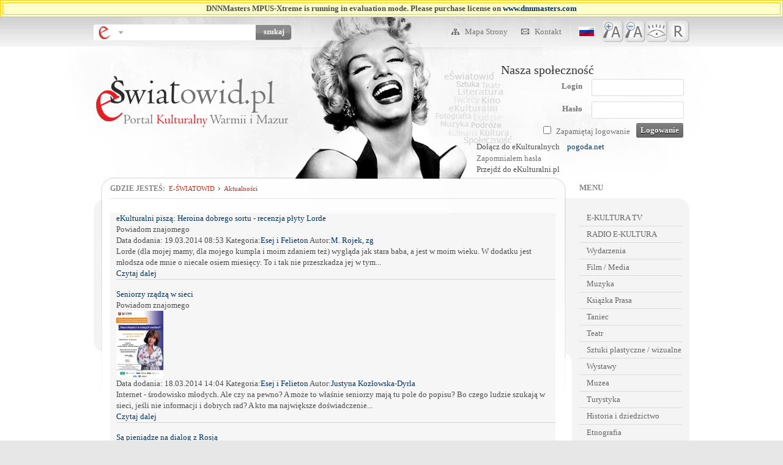

--- FILE ---
content_type: text/html; charset=utf-8
request_url: http://eswiatowid.pl/Aktualno%EF%BF%BD%EF%BF%BDci/tabid/158/CategoryId/37/Filter/000000/Page/8/Default.aspx
body_size: 120907
content:
<!DOCTYPE html PUBLIC "-//W3C//DTD XHTML 1.0 Transitional//EN" "http://www.w3.org/TR/xhtml1/DTD/xhtml1-transitional.dtd">
<html xml:lang="pl-PL" lang="pl-PL" xmlns="http://www.w3.org/1999/xhtml">
<head id="Head"><title>
	Aktualności
</title><meta content="text/html; charset=UTF-8" http-equiv="Content-Type" /><meta content="text/javascript" http-equiv="Content-Script-Type" /><meta content="text/css" http-equiv="Content-Style-Type" /><meta id="MetaDescription" name="DESCRIPTION" content="Internetowa gazeta o kulturze" /><meta id="MetaKeywords" name="KEYWORDS" content="e-światowid, gazeta, kultura, Kultura Warmia-Mazury, Elbląg, Teatr, Aktualności Elbląg, Warmia, Mazury, Wydarzenia, Elbląg, Taniec, Kino, Teatr, Koncert, Elbląg, Film, Wydarzenia kulturalne, Światowid, Telewizja Internetowa, Telewizja Interaktywna, Transmisje na żywo, Relacje kulturalne, Dziennikarstwo, Etnografia, Wystawy, Muzyka, Twórcy ludowi, Książka, Prasa, Stowarzyszenia, Kultura ludowa, Galeria, Zdjęcia, Fotografie, Elbląg, Warmia, Mazury, Kino, Opera, Arterterapia, Edukacja filmowa, " /><meta id="MetaCopyright" name="COPYRIGHT" content="Copyright 2012 by Centrum Spotkań Europejskich &quot;Światowid&quot;" /><meta id="MetaAuthor" name="AUTHOR" content="eŚwiatowid.pl" /><meta name="RESOURCE-TYPE" content="DOCUMENT" /><meta name="DISTRIBUTION" content="GLOBAL" /><meta id="MetaRobots" name="ROBOTS" content="INDEX, FOLLOW" /><meta name="REVISIT-AFTER" content="1 DAYS" /><meta name="RATING" content="GENERAL" /><meta http-equiv="PAGE-ENTER" content="RevealTrans(Duration=0,Transition=1)" /><style id="StylePlaceholder" type="text/css"></style><link href="/DependencyHandler.axd/71d374065de2c8a71f974298c933bbec.67.css" type="text/css" rel="stylesheet"/><script src="/DependencyHandler.axd/7e406b2c4dc95575f24861b52bad6b32.67.js" type="text/javascript"></script>
    <script type="text/javascript" src="/VivoMsgDataHandler.js"></script>
     
        
			    <script type="text/javascript">
			      var _gaq = _gaq || [];
			      _gaq.push(['_setAccount', 'UA-36645233-1']);
			      _gaq.push(['_trackPageview']);
			 
			      (function() {
				    var ga = document.createElement('script'); ga.type = 'text/javascript'; ga.async = true;
				    ga.src = ('https:' == document.location.protocol ? 'https://ssl' : 'http://www') + '.google-analytics.com/ga.js';
				    var s = document.getElementsByTagName('script')[0]; s.parentNode.insertBefore(ga, s);
			      })();
			    </script>
        
		  <link rel="stylesheet" type="text/css" href="/DesktopModules/OPEGIEKA.DNN.Modules.Articles/Templates/podstrona.css" />
<link rel="stylesheet" type="text/css" href="/DesktopModules/OPEGIEKA.DNN.Modules.Articles/fancybox/jquery.fancybox-1.3.4.css" /><link rel="stylesheet" type="text/css" href="/DesktopModules/OPEGIEKA.DNN.Modules.Articles/Templates/artykuly_listy.css" /><link href="/Telerik.Web.UI.WebResource.axd?compress=1&amp;_TSM_CombinedScripts_=%3b%3bTelerik.Web.UI%2c+Version%3d2012.2.724.35%2c+Culture%3dneutral%2c+PublicKeyToken%3d121fae78165ba3d4%3apl-PL%3a3fe22950-1961-4f26-b9d4-df0df7356bf6%3a45085116%3a27c5704c" type="text/css" rel="stylesheet" /></head>
<body id="Body"><table border="1" bordercolor="#FFCC00" style="background-color:#FFFFCC" width="100%" cellpadding="3" cellspacing="3">	<tr>		<td align="center"><h1>DNNMasters MPUS-Xtreme is running in evaluation mode. Please purchase license on <a href="http://www.dnnmasters.com/buy-now" target="_blank">www.dnnmasters.com</a></h1></td>	</tr></table>
    
    <form method="post" action="/Aktualnoďż˝ďż˝ci/tabid/158/CategoryId/37/Filter/000000/Page/8/Default.aspx" onsubmit="javascript:return WebForm_OnSubmit();" id="Form" enctype="multipart/form-data">
<div class="aspNetHidden">
<input type="hidden" name="StylesheetManager_TSSM" id="StylesheetManager_TSSM" value="" />
<input type="hidden" name="ScriptManager_TSM" id="ScriptManager_TSM" value="" />
<input type="hidden" name="__EVENTTARGET" id="__EVENTTARGET" value="" />
<input type="hidden" name="__EVENTARGUMENT" id="__EVENTARGUMENT" value="" />
<input type="hidden" name="__VIEWSTATE" id="__VIEWSTATE" value="B73BdWbeVTL+d6KLGjPA8Ta97f5m+fqbk7AvsCgYShGFMEn0yUNQm/ZpD1DYJywKlyDO1ObVG+5u9dqPnwE85ezZd2Ib6EsVXNJFS20FiZHYAnBRz0sCpWBFuIxuCZ+j3YcnaHQx8oGbpHx5waJ2SGVxvoMhOYt/hrxV2C9cGgHwHVGwlOE5o/01q9TlCtzmpX6IlS6TwG+rsX+Y/4yg7emowyKX2qcqp8L/atrhL90vcr3xn8SoC5oxGdwnG5dz4X3FR9R7JndRxwup6iBkcKiMAYfFok6TakwInplCLONqpKptZKuXW7Oh9e03snwU6Tw/zoFfq1190t2y0xv1SsLj26OMvbSNi/[base64]/4q3eiEeMo03zBJw7qqK/N1As7saujssIXOoPoybB01pZj2M21ZH57nYvBnxzyLrW0YSwlt/O59x/jcxc1DWXfxfpsHwa3RbmtFJk8xl7QWrUGWzNKcSdshZ4Nf77dv+ooBNA4xgTUZijAfzG4PQ4A+Gb/evEI/JdlosrjjZ/oSrGIhrC/pngiqophzvKZ5j7S+6SKLVVsrtFoZTGyjY99Nhqv7zoJVWEBbevWXfGcsonEod8EbBg7deroXr68qI+mYg0o0PqjTuC1/Du9m40SPdcA035ATZW21CCA43+EbCYoBrviu1FA2atUrJdgtpj6XImCOloaBnRztHqzs2fMtWXpGQTulBtOg07GzHxL1McDnMBpRQHjj/gj6AkQFGRez2+dT9OeRWEBY1q5y0Z6w5O5nLxfcS7yKXKeZt5Lq9e2bkJCYrrG45VBxsCz15p2br1yhO5CGZFSwUvMhT5T6Auwr23DnYYKo7xYNoq2EdtZbWVToO6RhYGqam2N2qq+sbpFXhcLuDDFITv7gme9XjKQyHtryvRA+BwIFm1+z/awho57Kk8pS9tStfxVi6pa9sxCg7zR/6MDdGrK+34a2MZsycRqEwnPAEO5YaU+wZ2HGvkDleNk6joXEqyTaZal2LefCbMldX52DwQ8ygDeAxpTXxH4wEcOAtnJcFrnRoDm9B7BXB7acopgzC4B4WCKbCh9Nf8NlBh7/83O7t8N73PzZ/cd11i1xnSgDTzAYBu2672sXLVBagkxHXCylaFlfjSJ5LLwYt0D8ZtE0qEt8/H6EkgfrFinE5ogAuv7ZsAUvKRoZVDvzZVqoLdfXm/[base64]/[base64]/80YaKsGin1TpNxKFwlFIDD8ZlYAYGNwzBxLxe00+zqiZ24f66Skm3qy+a83L3yxWMyGiMnmsgXHmAZ0QdrgA6t1f6Xe21qAhVPj/+GdkGAffBf9ZCJ6PrvTuNd7D9VPW+Bx6DrrStbPbLe+srziV/XY9JbQb6zph4eZzmY2f6ZY0j1bVa8OCj7FPv6c/MVSkd0PkUCOd67WZKUE9wnFZrZeiNbCMegjGrgtXjP3345l2OBQXWqxbxnCCRPEE5FVhc6/[base64]/g6CapD/TdRgG9Z+aVBYZcT+iFHwEsQ5BO4zpn3Z1rIUvDvQ8RJ9u2lPO41BvL7SHZJC+panUXeDuqWqKDV+KIybOb7ymWwfqxzSVqhP+WX2s0n+VM4w8gh8vFBv7tE2+JuHPHIe/VI+kzvSZvz/jZW34vTpW4K/y5EQf1ZZnW+alBUhPKx98R8e/8gIBpVtqZWelIICyJWSPTXWsJjWGmF6lYA9hsKEko8w3omryDzBAZaAg9pYzFwJ8m77j5Itp8MzVw7xw7QbehSGJZM4T18031A8/FudkFsm9DZv0l2rqbnlWfa4zXw5hOyjd88dqtDtEHAAeSI+oLi4N3zdw4KErq8hbBFcL05MTXV/yEOjZ/zFCVne+z4SwsI3fee0wH7Ar97uinCACgn1fE1ztagvHaSbtB7wwOCdjmnUHOeivFFEDnTuFZHCXVI8QnlkbU0jhUoYKk7g58XIjWWGHHoRVfOzA88K4zBq8eoFcl14xLq5oynabuISaLTDnlP05CCPLF33f8E82CXSXcm9G9HP0u7zNUi3PJH7LpfUCEFdOPBf6FKx/YJ5Fwsv44dTcG9lUOKWWvM91HU1HFeyCbuHGq2n2wv/vgwuMUcWivyHOF1m2YdKVyUzMdjdvhQIRSU+1+JOADQXL3+Pm6QQ/KBcHS8T4MA/1U+EwBDq7w0GKCGdQlQgNc66Z4vEHOdA3RHEjlyfoi3xkYMgcMdIpjJwDbWBygRytiAwHOv/rHrqOzcEV/USt4VYFlyDVdRUWB3Gw5AlL7Z8kbAlBh68FK+0Wr1m5dhPkReKTcrJdoiXmL5cTEUJVsGCCOuFfo8fTlFQwc1xRixaEndzC4ukHQXOW4axpPFDgWxOT3JRQmyThoSX3xPdumfePdZOo0d/N34MzVC48aFnh3ZoZDpUVPgmR1lpo56Zl21qaxeBRQdTVzFC5YUPoJGZHLfI5diYR1kETvK8LYZ2Ae8+yVuaKDhcwnMJY9STvI917m9ownxW6ktvZ22zg/7McEiyH34mAhJ5NvsZBvwvOzuSh7I6alIwG503e5LNb3LXZIpi8YhkbVQbeujLuoNlP4MJK52P8T6dAYmPOMUqImvqCDglcLqj566DP5Y8rupoGQ9Sh28fWX6BMCTfpUndz8H2CHZm6Bqh9QxFotvlEwHbCYtXJXz/CscChyJ/SH1PYihM0tH72Lc67EtOAmkIY1RmAZedMMsZJQvjtrEy+SNoem/Ot6YewCTPo67tQa7VHLYBWBmzcnZxpeSAyEhf0ScJA7l2/Lqfdmslpi2emb+wRLdnj00BIY9TGD7WRK9ffKXxNFNoI4p+7lLRc+rDzXjZQ7olK6IAUkDiKH9AsGzx5Kf52/7rEAqrZkWUuwl77AjhT5KF3fJoCyFhvSmqY24Gvkp6r+2ivNSljfMMnQbzzkPqI0HYpQxSJfLBcRN6/aYCgDWI2JcjsixU+IQX21RBI1OK9bIKmiDbpKTXGIF8pw9PWog64boR3h4t7Hz50ginawdsWgVDsR1AUa14ggJ9U7W6G6c2FfW8Y3saXtBKIyIrP0OMz+kYOW7gcTiZks38Jt5TN3jxcqOncp0AAIFJs0R3LIyt19dXjQ/[base64]/QWY6qIKOL8+3a32nLQIsW940ALKQjt/eYW+IYdCHtbxFw5cP584czGVyHPIAWnx/lcztTiHfU2Bx8N+kFUwG69PIAErve59yTuJBbwAJoBISEX9KezLcetssEj2W1wr1qpIbHaXGWp0cNH0aa+7rNTd57h3MDSv4llrMlRM9mb/zyfj21FDLtsJAinylJJD64DDfh+zGEoK88pcrcm9modxZoVdqStjSpJdAFEcoqDq26DwKUMm/ktDk/0aaycAy2Vql4n99WTql44vLEDVmceAWiFdcjp+PgjqqOfa0c/fplNNJCauLPAycntbHX7o9+lLWHy/crQU2uXLXy253HJpYEE8I68r6iW28q3jz4beze75T02vp5DfGznFUuBRNNFoQMX5xXzPMuhWh54NtJin4fptYDhlAkca3yQ5V5fjIDrOqdfLgfdBrkpnpzDkKfgREleBEL7j2QHWC8OVIqlh4144WhoaxL84oF/NdtUOXXuplQPaCmZ1xySp80lB+yajumfr2SrXv2VIowUWM0mjAc4rthdzWFConfuqfCXA688+AWwPw/h6UglODC+NI/cysj7elVwIcp99Kw9BxBwbY7A7mxwi4JWqhyGFWfMbQPcrx0p3X+XI2sL5WCv7+GnxEufyPtA7o3mhLoh0HVMsnG3hBiqe913HFOIQ3F2k9NDCQqCshTwdeWc2mUbiWhTo6c/VeUFGopjFbXyem+0IGViZeqt+AGXOwIDwzllInRfA6wWhHQQHcxBdqG1HBkSdddRKaXElCA6wPxt8s3JkcKBwRcy4RdSWCGW/nFGTa6uo6ZClFSiQAG4Y0RXZeIFm8rWa0PnuVvqXITejnxPLGheQOz6zNSOsnvcoSHm4uxpxad/j0N/n82L9WN5gfTA0ORFesQ61YcZvizysTMLdWOV245G/ZX4KUwXwvjgswobjpAAZ/VzasE+6xSVg5C+0tSYNnqnAo9PPvw684EbDhW+TBtu0ZRZq7SlzQnyHYcUGROXwZ6bOhCHjkVkdFmxCBV4//aaAeH1zJ7UBmtwKP1C051rctitFUPLns6pCOk/p/1mdVHM7EQLHAr5Glitq9avKLPCKQVinSwyncs0drNxMV9nOmK907EbFscY3z1N42Jlr/bTn67S/YTuhk5ob1TbJBwxet83RBkSDEV3xNdVpjoAD67z4SMnTP/cEIlyMqajGw6IuOjMUpO52Hxh5b6KgzwVnjaudxfZXtoB9M6t7+bssjhyCkW4MS58YP2/[base64]/U4nnUN6mPUThzpCAi61stYoCt7BTjynwrEP3tdzKho87tpNi7nRvIECLmIv12zlmR8WB0cPlsuHIBwFvyq/4SXx3n0TheH6e+ORYs6IAYDr610GN5tt0Odqa9ggRTQc5DZ6azPH6CtoId8XYo14SXRM79ROgIULBzgXw1Lglljzwh/+BBsNN3eaCmWGeHoZb8ZvtmZ2sOS0DskSCHbwL3CCO2pZmbKwS32/HoDQ8hHRFpgSUiKW4rrAqdLpLI26HRZkIZdXj+z2McPxGEwTXsxEgI36jXxxe+mgf/lTACmPfAEVl6wbpniHJAgNe3Zv0Gn4JfR10SC51xot3F1jJg+uDE0b19JDDV6rqMCOUJw/kXHe8s9G5T8y2kcdpuT1MWc7PsfVisoytBzSN+gktK7e9pqG240PUkAT6Qm0FkXm+nofiAcqxpfQwi4RsUznQ4vI3SRa80+HSpmRudu+VwY+wr92fKlvUTTft6UWU196I4CiNIKdng6jFzByWG+1vChRUNM2le3HZHsZpP63RFXDgu5r73jG+yj8fd9x+hpKe6p/0Dpnq2GUzaovz5KoFLiYRvUmwxfoF/2sPCk94zH+h5YojtT3ak/Is/DHw2Wp05pq6hCOTCk59keGrjshjNhbYDPCNWm66Plh713uleyk51IqBznJm5+PWXtb9h+cronEbO/fC/TjgGu9XsvzjR9DGVl7fDajYbGRSS9CEajaDMOMj9uYL2iU3uQHavSBnWEoSnZcvJfe1W7j7wNMyHUiaXegPdTU+GdLsbpVP/PExnY4c66p36IAX99FrfnQpbEUpDSo53StR33K6X8lenvgRpq8hOOTU8BXdRjxZjlG483NWfueTuJTfYoSjh5XrCPmrDGF9i33swkphwEb3If5v7H/FLD2HfvW1ySWthN1o72nJp1rDSgm9XxfNRSGsRfrSvNYCAybp6N6fsiHi61hgok1/3aQWnKgkukcb4bTkOjki1OU47NbfCTRytmyQhYuqKzvJY3Z1GNQmyh3sdQJPE4uFmGZ0i0x51iM+e5oGy5frYTlTCq4sSaSRaQ5qs6qxfTbpsmDoZ4lryg7Fm01VpOPU7XO1lOaW5zVUBuw08bgB+hIKBF2h/KjWyu/A69Yu5TgN6Ib/vU6noFCgvlqPp60oHYPrpAfGArE5u4AWQXLNJQ856+YF0TYbLvaKfdpcecrhn03BWA6JfIFFjPmzM+2a6QVeRIs2nVORQRHG6+oo6UNty5R2pQ5Q8QtP6AmAPGTgaSyr1DKoOtfJoH1ERdcCIp3Jh/HPnfbbLNVzJiEbhpE5+h78BVCm7NU4KST7qpugXbBa/eyWd5s66rj3osEdjVh070SNVQmotbohlXFCV/YyBUeWS3waFPUN8dFlTzawgl1ZfkFruW0PwGQrvT69YGK9b8yys0ClzC7HM+kZoW0lfCt5H2UC3BnW0glHLQMy2v+dYgESs6J0rw21Zck0U7P5Js+rskYKSEnUtSRcKtweQMnT4o1l7XlzN+9FYn6Sbcmg4zoQ1sR3c0kmym83211Ahpjiv/osFEe+Htey9gT1iPdlYOiu9Qosbiv/pDxx7daNKWa6r2h8ngrqYTItcXo6pqI2SAEsH+ZJYeIxNa7vXM/qSAl9jG8rHM5P7mhOOPNZSY403EqYk2Yj1zCymzlUI/C+r3QKlx4nSRCKSvcHcGL79vd8v7eeSLVc0gjA1Yo20c+//ymU2IsmPhYPdcfOwfYkkfL8ET5a/yF3TJ8F5huxGCU6HDb81qCztcNabU6XJiSnGbyLDrZuwWU8h1oVK62f+68wcEZ/eZhvXmCDuWBY3sNgojyXwAkFr/lRxjudU4rzmk25DZgruqQhSO9hDq/rrUiv3jSSjkTBXD38EP+kenkzZVx8ypNQzNl/lHR15csGwwpYtG7hmLY9L6g1a8NmJLs8YScvHveJOmFaCl/T9ErPXLH7peEgPBFr/gVoebvuC6YARssbjURULfI2XX4LZl6MB8XMvlvavMcjV4qMvPM/8VR7+nIwMmjIXJa3vcySz9nK8BlcLo4kYWnezu64plrror2X4zdU1sp4bFrp5rliLTYkrkrLYKtqRGtom0Xcaa5Agk5ajtpp5WZDsqkI7BmKZU2f4XwXEAacXbhNq49docUeUEzEi0klREsHbXYMZZ/FyrdBHxvUcaUEkr9dliSSgDs43UFVbGXfXFT/pOgx6gRyC+MVyW1E0J0Rfxgu0H3S5SyEnplaVHceP4XG2yit4h5ZYa7jQgqLZTv/+Xh+j9tQv/K6bk+RTj4ieWj82wwax9D8Ce5aqlaQkP4R4APk/Txz+sHBgz5Ls+ccoI7ZLEozCivwRES/28WBAsKAJ1HxAiMTweM8EpqzNJnUG6Vufm06MaFC7Mg/8KoR0Drkjca6VFvyLnh45iqb1yJYYNJAr3sS/UHIqjIc6H0E8agnOeal1rOwovEWPRutEcgUsGljM/DBji242pWa8OjBir2aFidG6HqCytkyfx8Qs1mB7Vm04fwe3eVBziSPDrVh5Pxmz8vjr8ZxU6jLwdT3lxbZMvR66iDG42H6JqRNcv/uVetu+LIMqyiJldJJlDeIpM7Rv/DU2GIMkmgAUNaDsXod82gJBRFkJt/R3ThNsUGkvrnfta/LwutMtSr+7hWvWaQ42AhIU+u/Eu7sEMoLBdDPPIDD0hxbOeiHgR+JVtvJLS9ZQkoyXOYwiBa6v6BJWghSbH5YMX6zjPvzuUaMxHvbX5qUGnPAZn+mnPs0I9L8ACpCUDmEGNmSZ5IIc1yxQB7+3YnSv4AQkQCNSk8xory5iNkut0nw/9Zti9WOKiwuh31vxGnEeOzASt3Pd4KrJQmUItskN9gJ+3+xbtv7PyBcXB51gACFIqaRtfNMpreEEhXGqAUQBawRipSw2woElh30M4HP3gx5AJIfjRVuLTPOBkXp5aLAolxtsrFMvBpGJoER+IFWYv1gdif20KvY+hGEdYE3g+YeqSCiIyQPU8MM9A0zbneS/x3eKw/5uk7iSf1G8dugQDfdue8ZVuFoTGdLxDKalimGyzD5Wy1v0l19eFsWw7oZur94DAUH40hkH0yQwvQ+/PK0oXZKuu4CpaCrfu0GZPFB5T8YmC6XhulZiH8nYbsU5C3f283gzbG/V5um/4RHahBos95NitPQhFAOj5J9k76aTyvpPte0YYkn+R+SRGhm8lI7OWayF0XAXqOhn5Nw3m1VK//nlbI1MzcGcqzOtH77ei8IgKHVPJsoerwmg1sAeauwbEFi4rdylf0PmmYLCxymLGG+mwACHFOL8egXbf+UcXIL6OgPjZWeud6oyrTctH8/rciVxf4krbrLW9mtnvD/o8yVT4Ukl42Y2PPvrGfEjrc5Y0ootERUG9LeSBkfBnF8m7mPNAx99jOiTuNSz8f3UYmJLnj7MWkKhtf84BIynO4noIDqaJ2uvkzL/qCelPvbC/HnPldeFMh1ZDJHeoOWNcxN8xdai5P93RpIw8JDM1SxaF1uPr5E7Mow+lbO/v8jX/NIA7RxmjZgQoPTSva8CLBBGz0VBrad1ggdOHo+nciQA716mct7yEKp5t4D2lmAO/p9i/Ew4GWs3LIkYXQkZJoLiWdEkM8/9Z2wRjRii5FLlnVtHZALBOsdvcsx2ldyjv/y8bAiYbHICo+puVqdMxn1j2AP8Tmns4QT3tthdpLqov+Qd7DnUf7HZeNeArL2TVpisatxyQCsqwF3gny0c+DrCTnf3DZgeFp7Dls/WnO0Ki2XAm5ab3TYsQ7mykoLnxVvUdRaR2CVzXJ8XcFl8FiwlmtPuG+vKt0VOPZSlbVk7qoXFf88GRBkYKJbwsO8YVYENxW/rgige4yLbBIsDPar3xvvS053EyTu4JWo/[base64]/He3U2iL2OeKBJCCfwzeHkPzr0mThMXbzGEK6uiE9fgdEQFzF2mIAS/Z7pPmak+0bvZNxJrCSv26JiuWTyyrgvYTut4TJWgobkAVmXDU94uRFIjtPi+AkAdAPguVhriOuO2T2gZVfVLmI8+FoMlNq8LOabHBXnPjS2spqjsEzSYv6JGXQrIumexqhmAJfi/HXZZos4PpxC80HgwuRAmcwXFrclY1xmZgalk6kp6u1F2YdqFb2mN4gySMSg2FfLTUOzc5WBJB4AERe7jUGxuNWONL13vF6OgpH+a5lto6tOHN2pJc/V6oVtiJt84Q4lbUhfRFeWx5OSg8+XA0XIwePK2VdMhZqO67DGuOQ80n2QcWwvYPjaBWXDZ0WPBK9nQDSJKSfx0TSljGAfTWqnm2OsPaB4kW1qyoVTNzv4AguodNGl3uLgJo1g9i6OhKTZFHDRg0RYpHtMxOMYPaO9ZKzcMi0vRbuOk6z9M6eggFFBJgG1cBxAUxZf/pCorAzudD/pSbCH3zfu/[base64]/CKWkKOFvmcar/Q68xHXh/oNbTr19INPdd1bVQ9eCMfQM8bBcAKbqWfoVL5HJ8oPEMv++v4lFxFa5WIB8OgQ62FCNGW45LvZQeLyghwKWzxkaAIcD2SkLsLYWAx/fCvom7WHE9oUZQ6Me5vkTXF7IsCKH7V7aHhUwjWYZh1wxRU2YePJyIn30K7CKlSWC3TqVSmzSCNviQEcKa8FgYyQO+2PoluEBxk81dpqmg2keX2EGCaIxe0saluwAvW1cnoku5fZnT5oMAd86LIZXZpVziWJtM1qSan4Xm/g/hGWlGQFvdm4A259Ke874kp6TJLqsw8YV/Vi7cKDkDp3nXIhmWkV/5JrPLBCJylpa6kMxt5nPuQ1DdaUNHz5MO9KKU2rkEjsYWjbQm8rw4zj/D9dnMiRwqSlX2+rzhXAbVu3wryxTRvMHumTMUtuU/DK37R0U9KZ/kXpFtJAt9TJPzhdpMHi+2yCvlnqlH6Ntx57B1Ab++MIOciVT+zQdqkqU3OwzJsZJAGjOLBAOXeJrlxNZHTDKWaktRI2z7SCD38/28J2+kvS7/4YvuViKzzib64I2Y17xv6q7+0CaHFc3Azjl+VvCzAN/nMDg4UHwVlHzxNT5OPDMMSxlQpXv7xaPeOgrUdGrvrDpJ7FxUbCqyZ437tsDT5QA3WQqC5JWam8I0tBpgcf/H3jyGLhjHfx17p39X/Rktnfleooxb7cvgjMtM+P3jlkCYCf0M/1aTt8atzVno1+a6pqxDDBMViu6MpSeubL7cdEJiLupMscFwL9avh0M5/w0Np0BWgfFIafpjfvV7L44TBVdIkSh43TyBUkstsmMFqzaO+JgO+Nu4y+lyS1re0adftnY3g/wUbH0bqs8swJ84f/K5JWwk5ELI1A35N+lxr0BzUfHA2/W4CclkW0BPHGSq7lu+Y7B98eYXtkaObZrBu3jWYFunc7W0hqS3+YW1aaOMefjnIa0sMcFSezdcDEkNK7Ic9/q63P65bwx3gSNzD5DgzSNANLNlr3pdPd+I4R1HoDbPq1VZyR7jyYwTeq/4GOWsaBqpYeUjf8Li89J5ZkiERsJ0WR4RPuaDuPRHHb+fnUxfcovh8FMm9i5AMV4qweaUAO3CQseLxDkE+fhlOOBFFRJsGrQCY5A28mfcI/[base64]/jVJG8ya8s0g6AG+2++LqnaibloGUmJmEFygrow/V+DkfogfuBpx38mXJQzxxNyC+ixbfLP98B9oK+krHHjtgSRcjARFQ9TDzXtajNMP3Hm2mCUk8fPtnWzimcGXxQGyPpYNID3stjrpCOJ2V8nMg2021afeKo62DtKVRMgJL9/LO70DlbuWlj5XhtPKJb6TQX5yZ4gO6IC5uES24DXRG2uEujvArF/WSaJtfmNlF+JdKmedec1ft+FLsAw/i5yn1y8bk+o3oh4lBOtW3zDKXcx8p8PGTSHkYh0ALtN/[base64]/wikyHwaFL5EYXkg92t73D8nl4Uzof1/Y1DCTyCuS5GEY5rjvoN0x+XRYI1a4waK7mF3X2Hocqhw6GTfj8Lerkcvipl/nI1rub+so1iWvDK5jDNLVgqg2NVw3kLxPAc3oZNkU8mp8mhAndmf0hmen0pkuk6DPsd5DOFv5X6SioTTUNJi5MJMJFJE2iz/s7fJip3bPRChq+K0VwaTdp89Df/EYELaHRfM/y5cEyaoTVDVkSwMpnEP/BMLfswterGY3caYe5j8OGIjy3ijoNGmPoLLPKiwH1GkLCrpHjr3L/4GgzX8Mm4VLPbiBKiyb3n3EigU+l43byNx+6FGGj754we0Y4DqkyTBOni1utkkr8vNA5fleD4ANN3UW/nUgPnnLusJoJgQ2I9PZDAslT7qHV3vkaGaQcp91kP5PSDOYPUV7F/[base64]/5mA41ohWY+rD6w54qfrpUT1rEg6xqjJxdWBQvz4ZVdvQnO30tWibS9u5MVHqXp/tPwj9sBkK1y4DJc31q/[base64]/[base64]/UXYxariz8+vzM6wuzmQ5B6siq+SjK/0uY6zHeF4oAQ/rmqAIPscFA/v5CuEGUZABJ9AVJGJajiWLmLevX0i+CH95zTAN0xHuHLY2YnY9+fQ9Psats73/HicRqREWg+clrZNRQPUnbYgVkWiRYJvznFxD7VKX3b+hTMb8Ep6ZBaFHuhoFo7tI7N7LH1bUIZRyWyNqsrKFjdN3ZE2KQHerHeEaD8hVAo6gr/yH7XjDi5cgHD+/dzSvFcqhmuV6/VxD4U9Xm9qXnYS4FJLqCFGK8a+j1KgYDJmBHHhwPxuQlN092hQOhuuY2Cib3KLuwHHGtGb1C1qLfU+MjsNZuZFwG66/HshiuYzUjAVKXXc1twQS+nFirTizGtfSz4zPMmWVXW1Ju9gFMfoZqkGDA7rao08cFI7m/VX3wimXAjo2Znp2nF+7Mvh/M+SFysTW/y8hyOFMbnDenki6Re9oSVq0mDTSFHqmli39LDaA/2pDa5LmmGDMIR+CDBGooBDccV/I9xdhnm4M5V1/91ZQEafyIuG9fs/sShkQAri/[base64]/3lbsvnqJOIJ5Cnzpc6hWOSwGL6L2Wdzfl/Gt5raVuZT6nlSuX6BILUk6s0T/SkwA+hdH5yAnS7Fi8H9xbBc6NdKEAu/tn+wX+p9geEl5e0fFc8/FvIHht9O4mZYbNS48JUhdrwklpHVGiwsxiTkWhjEb35MQkegjTlLJVSO9c2D/si3FslaWiJsi7H7T1ZupDxg8J3iWLuxLQ3wJU/w5GVLAdlZSddTA3+i9Cj7WEEjUKZIiEupm573mfVcN9bx6+3sWG1TgkFPY9BoC+WTF9qkyu9Vn8WMuibryBTZS9jhukKenlCE1Ydz5mlNiOdZjIJcrLjA/8NUJzechCbE14/ZwihHR6f0pLxHoN6KcATw0+u8vbZDnThrhz20jWKDEJp3xhKSR+ebheQH1GV2L1xOs/KfmNJtfG7VVfBLYNzjBKbyvtWSW6yI91GAKKOJy/flUyO8cS8t65VEAv9vOFwVstQq+DMvQIBRcR+96ZBU0wm70Jax/gLWZYpNwIZ5UF7IHQaSRm+ckMbDSi7MzK46D7Xc7WuSmC0ZAAFqUe748TdYoJTYkbALzwr94cRBs5lFb1cobpxDtwmH0sXrVRIpTWCsRr/ciRV8PqPWitlsM3RUY5y6+wuGUvThz9bCdTdMUGru2BIhcKGVlmLNs98ftZ4aQ2UtqLm3kCMqxa8rZLfY4R1Ld4/2npuBm7Wkrs+0cOpHC41nPgYuucFsB/fWvzufKv1bqKTBNiNAxDPcXA1I9oV0zokhwF4u9XQ1bTEvUCGvk/nlghF+mEAFMiEys8AJwXuesK3zXxrFQnQ9r6bRbRfSqL0N4UM3bM0NU2NJ2H50RyTkyEjJxtyiGOsIdxlKXXBOj270YrteXvvjUqNbaimtIMTnabZ2Je/8Q35yLjiyg6/PqiWj17/It3pSnC01ESMEKNPPjtQcEHy6C0zHC1j3AxWHaBgAz+T5mLCGer0usuRreK5cZITerSOoCydRnfOURoPSc5u7ub7/iLwEuHaIKQqH2gthL/Rs9BMIImdRvluC/FYaZaMdKWif5O3hZp/m4yWDiczI1/hmbJWE0HEsFdJC06A/YGFYb1NELv4nW2EFwNLjQioqhToLtvcKKdaNy47zMDFLgXg5gKNmQcBzw38XrldhTGZkPX1PtegwUnlSJc3DEySakwgxbdST8/[base64]/0DKL29bLucPkLSBLHIszKDf2t6qJc41jTW7l/GjrkjLeicVXY24//NhRxIoFqt7+qUD33md5zW8wi8R0V4YbcWvs1PF026mtUpv/hB2UG6rAAwYpGJkdwhzZZvGz71h3BFE9Gnjhtnrna1eoKAixlICcL+v+WVa+mGD7/umLclsOECKG8xVa2gaxYq7pAGDmfNfOZtsnGslULdPQ0xa/9JvwAQaWzizyByw9naoaKrYLlU2Bf2NE7N2fQH7mAlqBiiKXk7brDAOD36MAsgrs8UGvY9GYJxz0jGj20wauRkMNNql9hQIOANoMxynm/cQQUlV9vZfIxZwPW0vw/KHo/4RP2W13SQ/sIdkVv9ZPvIa0o87rLPwEWXryEv5WwIq6YfcH04Nb+/3R9eoRysYBBfEQsrNABOzOC0fdCzF7ri5gpG/JjErOyP0lWQ46gXMcE2jvyYTVgrzcLRc2gtKSUzZaK41ZJ2wm2fiwmPXVkmtiuyDt8bBfAnObTzVKf/c+gxoBMfnPntyVdUO350Z0yUjgQ8ajfdIpeUcLM1dQAplxZfpAMJaAo7oxvQf1Jy6l4sMVrBxa+w2vXo9tY18jnAdeHqoDaRQHxaje4BU88O8+x+4EvBkzX1gBZs3aLDVfmApbGrxrR1aB8u0IiaXIUyPpV6unsLLGJhehggVSWRPpXsAZVogWW50i/D6BjdQqilSdAlIzFA0kFNULhVT8Cp4H62lw1DekPgDv37YPwBxA0Iaqgx8myU3sR3WDMJVB+lHSohEPLRFT2UsigmVvzLBl+LYWeHpYfuvEK9toIstZ5jfv7wiW7oXF8l3ruNLC4zcYJOqdQo0ck28Z8xOX0h7y/LdOOsvJqHB/[base64]/HmpUkcdugsM8h2PNuE7jC8xXZQVLEEmYmfQKixT7+9cZMs1mIGy2+nu+4s/1/ZU2jeCutDIqLyqpAxWvtWvinicZY497G72VRNmghk/vL3kt4qVzVuv0MBKbXrEOW31/L+lYD6MLjhgsK/Y0o5wMgBkf9Bllu7fvuIMDX65SgVjoWjKWZWZuDvxWuGCbTV/yXGxas3Z4siXmIMlo8dC0KyE4YQelH+0Ac7QAhnwJE4qLrVq8hpuubGGKIHN3pJz5aa54dSenUEI1FMd45wK75LbH0xFXhG0T03H+aXso0+34pRdiGFoPfjNHoIi4lYZbBHjt47fssiHA0SomHB7XAFwKqGxBAwZU+dy0TB4W8318fW0O4Pxiyw8j/y3aUJm2NL8kRvQFRWGZeNyickN7XTvzbBNT6MCLEb9ei4jF4fnzQ5s2+j8Kmkt405HlucRXISaUxHcmQBzRMw5OblzKtTxisRdP+HZKX5mQK34JBDW0IwOIY+xp8566bsPCo0yTogyw1Imw9EHlYO+eXg5FSIJxwZ7shaJIpNDAC0RSpwr6LY8sKHm/[base64]/dONnBvEJYxmM3bbc1NwlMcd6vFFNjXvxyzESUxgdclpC+eeIYLPtnqWoLkVYxooHKsdvypsk1T6Cex+3MGYkyernv64c9AE80eensWUrH651mr1Uixzr0UtauuFDhxDBFoeboAlDi4aOEeHJ7E8hzLxrfzXSmYPq3c8TDxAWjWNtPsRl5NC2NE7c2QgumU/vNbBzzlZZ5s/KTTn8BcotewSMhXWTKuJ1z4T0FNNypWBUnvJYRVINKu5ps901O/leemO3aAhq94BmnSH9sBqT/5ihc2GX8rYC/hUTxG2E/2dEGVwbUHfPq4QA2rr6gkOdn07vjZFCFXCnS3lBocFSFVWeChTs7riNe8kWcGpOSpDgSi3g+KNLo3OJnPz9MiAcTMwRe7TAseNzuaw0KwrJmgpFAmgYCB7FXFfDzBAM7RTyruCsSkA/Fw07hzsP3DyqqTZdIKz9wjLRovoSVyWP/dpnpI/lldXzH9dYYp5ed7nXtSK9zqfMaHkXsAkeOmLdwCcQD/PZGKO8pXqaUrKdNN332z1VsmuGuBdNPyaML4ystoSKhg17YCYBzY6yQjZyFigg4qumJ5YvmdBlDH1OT14/COb6sdo4lxE4iiBZArXdBQWo6LbVQ3oz6uUdnJhA5u6WHJ1iuxgMq7DA7QeSvCTV398/4K06cdZ/RixFPoif80irByR54O6WwzGKYaOolnTTBTHWEoocWvG+QjXOiC04ss1yl4xBIXjlMz5EuSVFnej/gxsHi01ewrgFuw0i7wSjk7wGFVXQJNfK2KcCvGDS9ILjhVKcestsJ5/sbODG3QM19U+Hhm8/nwy6lBz7YNVecaruESQc5w+SC8wZ/ngVC95joW6JFB1kD/wdFzbNXcuWiANaFowfjconTbiolvWpTG6J+XET8No+BSOnUwkO0YnpWEcWyyw7xa9ypaD3LIq1KXidDGk5BvF47Rpc2/8Xc/2+YuCBh3LxWSJK8zxrBphN++jnr8wpPXRqgZ0aO0/3XMnfnxOEene+4aIpafWaLROztU26ZJhQWzN5KmQ+yB3yk5cBZVKnY4PSo6bSrS4xMWJr8/qplzpfooZVevqY90W8nUYq+BUm4DapTb0RxeWkG1Xj4LTIEFadOWU+3AKyuG2n8YUiDJR9p2o/SIw/[base64]/[base64]/qCi8toEP/0UDF1qnhWY/HYiVEfRi/Ww27itAJPb36S721ZRXX4JClM37PPTh6iJSaE/S591+2JWjnBSCUrBKRpLLP9AT468i0Zn5SoxnKcUbgj8xwTwk3rfx3tQXrJCuzpc5k2ldWSqWzhpy+sAD7WrGugnuL8TTR9zxPfQH9GNDwWq2CuMn6d0cWK+BANX/4tmO5lmm7+I8Axouuup9CrLx4Z5acOogh5BcWbKT7J5ksjVccGbD1SpaekhZKdJw4MKu4yAgiqpgmVTSd8k/In21YJd12aqBKAQeTNnaIQUR2+qmqlCB6Z9Oi3fIk/yyi3Kfg2azLuCNqWAX2tagAUI4UfFlo0ECunYnd6M/MsZcDeQWzBqZMBmHeEavD+QLsWI4K4K4RXImvWVEMuOzuyprcNF/0dswBbsTVLbsl6U2XhAac/7jEAwoF2ktbEV1xZUrc2zLQ+7/lnfqGtbpzNlsQjpmHQ7J0mzNNp+3uF07iaEH+qL3hvSkgJ4qeNXuHgFWz6lN4bMDlmbRFmsu3PYSXbO6RUhD56a9HlKZxK+oXUzCbBGyfd8Q3g1Q7JOy769wLFb+zJRFrG7dvu1x/kyHOtPST6I73g7WEJSRQ9N9FRmBJn+41ne9DicEMP6NvkziaOWg6Xq+UIu4ABeRwPVIc0BuaFF5dfiOJTFZoZbBIYnu7aOCWof+6YZ/J7YURg5XZeOI6PbEGX5qVS1n8wknZIcWaFxnMemmGxqC5McKWPcP695muSozUZfZAWqbbe0GLS1/0V5vI3w1qs1WUn4gKD5LDeP5nuR8tJ3w8MAcHcIWvn3uu5GLktplb98efR78NSpx+DldEPMCUP4RraOn2YFnC8xsWNWXBuOBWpb0xzTaApwCQFFWk0Ia+YQqZSIuO1fYENFAZ5zCoyghr0HXA91RwFJqd47I6TefhdehLnpHhwOHPKoq8v/[base64]/I6fQpJJAr1ktHOCDyUxUPvugqseGDfcvQuAMN0bZwi6hFslkZX1nnyGfFGqy+9LiRoGIsNxB6C+nBZvkt6BOoNDE7XHtQdiZmSlJW3v6EkOZRWgzXE2q8l307cJrte2WqTxPlQZWnCWCvzRuOpEuIeaokzWB9U2i/UGfIPF9UKiVhI4GKaawgQsVFANmYqZ82dP6eCx/6dWTwsiAZ/[base64]/I1ls0vIgSf4J9tI4FBbptkSJyOJfHfTiGo+w4YTcDe3KVH74mWKTCwxYNgrFvFNOJhknsUKokfcIpEuimEBy7b0ozTSS792GPqIAmwmOTXUSbFB+aCPZ4tVgoDJuW2aOBgaXCOGDgDCN7U7bQTmCT/+quvxVnVYGIqL8cWPvT6IbPDJhFPRRMARw7VnecFWyzZKiWT7oW5uRHID1/n6j4ZrInEPnmxlf41lzDBISIu56PIlfLk+YbweQnEmlUAX003t+YSJwBhuhEHV/WGzjEcqK7SaSoSCmMHqsOGmwYzSUGgIpKzsp91IEMTevDvrkC9H9JKDpmHN/YXPcmLhE6bmu0O5xRQiK3K7d/TWjQcFjwhpVxPfxNjQQ9p8Tsg7wM0NNR4dzcE9Rv8LWXl5aJnwOJl93ryQi/YsAG3vUvL6d2sKof+k9Ek4NvJZx8hzuz00Tk4V3T+RkCRavomWmU2Vrtxmp6P/XFpLiHJcfL8zXB69F0oMYtdlOojlf2Nfc1RD/ESYmEwHfjUmTHKqlACuC/Npx9KE+fxI4WkqryzKtRD9/[base64]/xeDBx3lKO1cmly+1cHZAMB8jx/i1PF52omPGmXgknY+aP0YVfFVoMjbBtSkljcmmDo2FUp0WagEzHUcNuRtVuQYbXzfW1tQ20QMtvFuPX/zuk7wefVuNwaZh4NF/GMXfcmuH2aYW+UYDXb6sGtt85B+pth7MCZSlUj14MPzNXJ/w+2PyJXATBRQ3c9JSy3rdV4iSdBy91zUXFU2UNKiAsk0MuEg8Mpt1DfRvuEimAHg3C9PM0nWQ1+eM5V7M6bK6mO2b8SRg1FTlcUkdB05ms3vefr02Vii1cUXperiNydSdWXNX2hezZ99Kz2PWToIEwMsnkDMCejArit6cVP+T6+QBdQtYbtTgnN/JeFveTiVBylW8R60DfCG2g6GmF8G62kk6aiNExtstTei4Exyn8DpJS0XycqcB/LmFl+wB2qZI1NoMJ2ICpGt/4YxAWCtx3xszOML620sYKAKCgHTJY0CyWEBYmbCX1uRRt+yNNUMV7D4/hSb1txuSIlaVU/Bbhq+hOiRgjK1tuRwM5C1Kk2OJcFCWJgAdUsJ34PowqIWhrQdgX18aGf1JH0yj5oH0Ckzs7VtwNB0MCUXmNoJOEw/a3csawxK1fUuQ8/djDKUG6+ZbuDBKUGvuqV4UqjKEmFIeIlm503mNrAgRrHLzX6kZbOvKIFFwhlJ8yG3aiSBQY9MGEzcRuqOb+nlIf5p8IXT3nf0tvMc8ajTHALohRzTQs9yvQDfOwC7mUeyzoIveNT+xjXu46nuYdoVlV8qIMkvLZ/BRMQQavKwpRbulykXJ2DfQFepEgFpTdDsF4Y8Gd/Sb7LxB+gM2kd2LlGDtLqvZHL7iqDnEjY8Jz96wedVfZgRD7or1WsvxHYbtu9DaXjBOyH9jc+5Lt8H0047gh6/MpHuHql7/j+b2oJ3h8q9yECqaJqT/qY8kMMGKpJXzO+xhypy3juv5qWl9l7ChFmJXnM5RpWrNqc3JYJlOPpNBBgpRNasFTxxZ967lA7B/RWnkSEcR6CTnca09jXtXn/Qby3ynT9Yt7oEX5qUiSVoIa16zasaLZjBvhAb7u6QSKfvdYN69euEh7PcKciWPfWzi16QmtAuJaCVPoVjZ/D1BqBgA0E7LMpj5DDoyMJaCZLKOs2RHNAYJh9Wus5IqLAXZRnluoxe/+URZRiJU6zvNvVIPt36jdcb12i0Wr0Ss4ic1BTvZ5LYMoHc+4z42pfcVHR0S6uT4VkCaTPo6Isw07reS8zMJr4wdmpTbzHkAxZzx+w7DdtipieMIIN7/PuoeJA7QNYGJFZJXdbwT5lS5Ul6MOrU/YLB9V6d4uwY1xFhGTOoLHp7nb5hZ/nRuxbNIMj31G7SayV92ZuWX9FESUPFAoTGKm/xNoJi+AimEXHU6GyKF1VmbveR1Y3k/o1OP4AHnmb2KUnK3iGC2ezWiG7hd4n/end9KBIMZ3SsJnDPIri1y69RuM3XrnH5+cHzHREfp4aoqB2hvTgzYwyOs9QQ/ToPURX3km91d7eH/vTJalJmbUmsgvux0nfIt9CKTxq54BJJKItLmo1+U26UsM4crILKj5rngfdH9q/[base64]/Wlg7/K7t8+ZOlzeHSCc3nmJvXs4Ei2Kuzl8Mv8X5Fo96Yxpje2KkP/dByC+pVdbjyxDI/zsrEYYiUmX2eUURYSo6k2Pa2cF1KeVmSiXUexyn0nh4kFcwJsPF1em6HVzNztAM6PR/8CZIyemMfIJyL8K3VuJhqIa2uvs/T7o9UnkwKjHSEByMXhtEH8hhbOcuJWj+HaIDdNNPuLixJQmcYryAr3wUwYn3MpV14TwqwpHeETC8ECIrfhi4YBonGJx29IoI3OOdktgXwWT4/hGvdNEjvsFk3DVTEyVkyXH89vw/7MSSSZAdPmaTxUrtXg8qD0SARuMyTZzMs/EExSw75E+NEQk6FfYzpPuylyfbNuOaH93hKd2z3oPvkZxLDTsjNr8EQmaUJe3VSJld6x3t6unSn8/ndQWXdmDA16llEdsveZmb6KNE1kup8pnekVTBnqrejHRCdsFc+r7hu4vbXZalvzkeqt5QhMggCPFPSPeZo0VY2xfq6jmGRoCqZ9WbXFTXuGmhBF5z+el6mEAK5JMQbpRbQRbMET9v0s/CeQ8Mlf14jY6DLZwY2XywICIVLU0u6GhQqSM9YrOQw9SKkqqgVStTspPJfuYjk2jD/nC6TTuwBY84r1mnuYLzdQ27RIDu9ukfLxnMAmRYYp/w6/vzF2z1OfcbVdgXNi0ldTOBN6Pb83GstnPBon5wHmCVLyaPK57cYwWwGIadsXFdYbkz5mIEC6VYDkdlku+R40TA8tBu9HJ2M36kYyEqypcwLJDNy6RQYz/[base64]/HBidIPZALydQwofP43jodZ9ekMpND/2DPWhvwJ6LtrVqkLN58M5u6sbUaS+iZAMKYDalVXhf5sJ/Kaw1plyiryHVOCt2FGk7BkCEq271zOCmsgdzkaV3lI/ZmzuG4hrfVmwEwyHHChokPEJMxCJgKsCbjjsyigHNc2yK9+nWYTTy1Ua+6mZBx1OrRQfuSgVf6g1AYLJ4D8OYfFxzoLPElbvkHxMaubkVPdswq7p1+kacqVjTnoV3GODU6BDRq+vzsplJAWmK1g3qa4E7+FmRhy6PIzv86p/ceI2BxJ5hXi8K82tfWuETo7/[base64]/RAsDOMz189Na+qQTZSfHmWeFzka6qCpt4XDf8ZLj1SwJGlaK3XVJZliKbM3UmFjR+jDShCNO1YKhT9n32gXdzyo2DTxUKNWiabB8YN7U6PNjlBmsnINj0Z272UahBYWuRLy8HdoEZnqKoq8vfckPkDn7kf/2TqfPyZMyZsYvXulhhqZSaKpq+oZ/[base64]/8OXpz4FaMSleSztBpJrWnrQE4Zpp90ehFLOUeoBy4eWfn/R3UtpKjvPx6FK6kpuFbuAOOBlowvdlV9RwarDclHC0/edjqrOH++TmdFETlndJhrQGVqWJyo2pbkHbom7AFpD1HtumLtyh7d/ma/oI1+GwOgbGwzn69VVth59ABU4rrDRSXKZ0qVFz20RNHFhpCEWhwkEI/kkndEOYcQUpMMkJuxKCR8fqAqjjlCLYrXcgdZZajnw3ZPx9PS2dzmPzn4lyViY9u4yPcKGLFB5uroseECB99WS1p+CZJaOtNVQQCOvtXHKxyFT8iaL7KskOCpEVJP9K2DS6AatSOn9Tt9/NqKDO4OwOpKZwBV84JoSGYFUT1aU2OLdUXgorzBaM/dBX+waNC12/YHTr0AOeGi9pjsRmfgiG61KCPiM9G8E8quunmVKuY9Mjjm2p28/PoBpcXJtRK3EwFl9I7Ov9LWiEeAhyJu/vCzKkEyyGTBG8tEMwjm3Fc+YGxojECTqj6vqTXkKFcrvn/G09p3GuzcbMEWDz9iw3UyNqG74DKEDCzsK+XE1BAsWOa37ptYfBwUtuvrG2QBosgqo9EuVoj0ziauoiCwofeYOZsKPESMFMeYCZEMiY5PmbZArxrtmwPMDehOEd4tr8w3PGyiL3J+RtjAlHrkMHlLQxfF6DpsrMTLMalFi9ZmkCsa93+SKClH6nJ/9VbkFEWohgeXu9om/IlmmkkMRmywyKnsPIl3jd059m0TgIXEjjkx4/+y78i76wvcoB+v1hVlyDja6Y9+l9ntUT+gXmxbG/PZcSoNsCG8fUUYTbWU3z9HEcVuRds3rp2dtcT5LgAncQK1D4cHxmDYK2Khq+c74gwVwiRN23U8a4spza01RSBXnBW+jlxxj0/rYL3tyQZmR6PABEjkg+Sy4Gd4U+JkoQMbKFuk0uCQUBcHLjtqWb0EBMH8EPi0w+KCgGCDusyI6w+QZa9s3G/iTtBvJ+U+B7KVFNJG6uhMe0I+xGePaWSqZKXaRr0lMds/Xy0YirTclBtjk8FTjJkkyGT8NypHnZ0t0jFeha/q19pajH8SIDUZw7Wyi9nthctRresHASJnaDhqk9Dtq+ILn9Aye1cDozupp3qhNC+H38GSj3gdsV5+zrfqOntJX2mnvmTCEl/wXUF65FBGpluLLUGVqGUwAirYvdyxywys7EkV+ivEjMuShR1CF8b0XOUv15WOetauRH7akWNDhsUWVWFTcrXKdUeVRT0hqkCI8ax5jowuGaYI0+BIgvuCl68yXEUPVZLRmNfUqos/Ji+rtjquk/nrpTuQhzDT4SMLotjd4w90pPfXllXq69G+ienY+6n7B/a8o14hdYNG2DFO/hUtbT00S5RGDMet5q7QfdvmSxaJ+JlK0eMTUJ3W23dYS+FDqzMvzGQKqOkDbPVXp/rRUQtFShR+7K9K7+rKWryDLB+jx3g/x727S9LZkZP/K1cq5Q25uUS/3Raj0Nt55Rv4aGmAZBhJiOkFE2SKoDEedI36CRTF+ZwHjF1ciEP7TJI0eH/X20y2aQ4tlZB7spRLIFKuIEv4i1bPqHFsIxici/e8/tT+9NyMnw79E70oLfyFPTizegxyGL1T5jQigcFiLmZHh8Tb/fBRtysUhC66z5/Pxjq29NsQakMF3Dy3XrSB3L5O/H4nYY7Yp10Jegm/bRa30+6cWTePGeWkskJ3cKKMcbAli1oVj+OUvn9t+ryYm6vsOc2l04l75wzHewMf6hyU95ZwECtHjc5oGjQZJOYN73zYb6J28iWbN8SUgJi5vI4gpLA9txF+mdUfRVOlgIY1a/iZqz8yKON/ahfF4AEFjYWYVebzdq5ZAHoSdh0h0R/5oYh8D3bIKE6Uv1Tqr22g5EX8a+phjy4C2bEG5EVw7+NZKyEyyjPvJ6NrOjxC6CRQCoKCiKDknU+QP6uTtLChbpOCA830HvnZYXrnyvlQ1MKi0axmJE+YSICyTu02Lt5QXNLH4s+mcFO1e2Dai6i98MfwrdpzG8vJzQ4/SfkxGWDEZARnMb9Ku/82BXDGxwoDQe8nkrem7RdIlB3xTJiN81n/hVb/DLjiWuJfcmrO5kwbv9Vhfh8i9trpEnWcm60GBdzMNt5aj0Q3C6SrmuPEIJljsmywRFuyK5FOPFILamTdkm/kWhLQikTgHWBXtpIJGiSlUdtxDv634VxoX/yWeSbaL/xQX93yqC+h+XssdT82VY600aTOe0+Lby5re7XDg+HKEgwnnZHwabjFHbpgw3745aCxu7wt4DKzwxrHrvlCITNFJe1QHs5V5a0BNJ9mNw8mpBSkx6t52p40P6hzJYvy/9XGfuhVgZvoNHHDo7CAlAmPq3PuqCEoDlavKa43dIjUQmmYgM11od4qgyHYQewiZH5tHT9IIsLOtGs3tvi+F9pj1WrPfAa88iaMfnyXd1LH4yPl4xvvowiTcm97uFdD3cFAcILt8YH76+CCJSsY7d75w/kp+LPtujLnAic75/ZsNi0hxwt9nWH9RG+5iNBnv5lj4MdngPhwyWd2HtGEyc1PETyF1T7obDaU//bUs9V/ZBdZpphZvNQi0j+Ft7LWaI8EloQQ857L+mpQYjnZtkTNB0srBL/x4W4yGdAAwHJW9/y9RoTKG5UXpR1m867l9/xdA1u4H1FmsIu5YlWNd942TXG86/MQKAyF7MoK+6JRnqOPi2UUTDL1q+EnFOkhUqG94SnwQ8IkcwM84uXsGQmJOEL+F/BFupZdcWyDlAsO1YekXZMvLBf0QCMntIzhTLMzzROWnrB2kPBBGsnCWxZNLbWH5t1x4mFnfZaPjEqAtwmYmiwDoMUXIDvth+n7EejiUS9u8qe6NImV9B9kyfIFGTNs3YTHvsNPWPHC16qTVPZ7HmKQjktaPTLoREq8YdZbjDfe5OWTYeSK/kxp/0Jxau1fG0SI9gzhTy+IEXbLtEH1/VzmfPovSB2fRJiseRfum6skd+1c+cTlkP/QtXuvnAXLZ4GAfvsrGNOvgTo7KQGtydVjqzs0vkMfjzRR6v/GltVayNLUAfuxFlaTgYIhNciDiuZoJMqd+uN4l7hamy+Df2bpigpr+RomxTXCi/oP9DstfGYCK2okiTfqvEEmaKrghnWF/eIfFVro4WzmIjqME0Bmo4O2koJN3iSVp8QI+gi0gGsrHyx5AEYaqf4igoGDqTHHYsee4P4cRuMS/qx+0b4kImoc2kgt0ukCIlLSREyEmn5zU759IzSW+9z0g2+QRq+N06h8t5gI4hkRkpEl8Wur/a5r02h9ngW/yYAhUEP0zs43XUP585/Uwe/D3OakUWpVZ460XhYIgokvlGVtpJcZqSEOhUHDh9JuKGzu0mwJbgaP1LbP+S1gm8Gd/2EQMz5M65Pof5x7tgLY5nGapS1WtbIrVQjOMlowzRhfG8p10860kQv7obLkXnOig4zsCi+oIc/RlXvSsgLg5LgLErkBE8XZmG6tqKR48VLzsPc3iWvFQku1/M+lXOrDhVdX8W19jx1T4fwC+fPmvBr+g4sPxXDrfPQp/1pXCC70gp4R2Zb2hHVUlR2hVaYMDbMPNDHHRa65HPT5MxZ6LjL40NQJ70DsUItAC7kmamxM0hanM5UlrSv8Hgvkc7NqEtzIhw4OTmmGhhtBlQwnE8vk1DYCF73FtvBundYYWtBq7y6PRffKsjdTTqFGT7ivAdUVYlRar1xz9xIOH/HJ73YxQ/OJf1/s5WLLCAejQmOQQ8O8S3O0ZCN+Du+VpmmPG/SJWYWPfPWIr/PsbYmr1YZc/a3vfA0NlT1qY7fgQaZFTg5cqZNnYsNFh4vnRb094AHB5PTapHgQlq8v7QlA2tBhX7AmlB1y25mMguzqPoji+Kl2do5loTovOkK3clhgZjk2Q1i/s4YBDfNjyhm4sQjzpkMOGhUtTF5N/d9T9Xk2qRI8C5kOTM+c2IVbeI0nINqWHi+TpGR2Fex7fQFtGZKmT7wRuEQRvigv6ZTHMkXz8ObJkMR160bbdepvYMSp2NNAXfe5aGN2uOllqkYwaf8ZPvNsGH0A68j6Z7eWrctW5HVvd3lzTQSKh37GRAYsZuB1GF5Hw2YuzAH/9HcwLjcFAnjp2bdrle4i/FjMnB1/zecNVxKnPoJPiFnIkTZwaNgQB7W1f7zqwnUGoQX62ywbmyY9fz+p91FQElR4JpR+9xk5q5YBHQC8A+E8GqnAFsqbxPZqrQnv8t9AUzWybRvZFHV1Z5kLkHkC3zWcY80nXnA/hb/27pgoDtJqxbHcS1GES5X8x6ZF0Ol74htFupUtCXWqesK5icXH7dKQPQgPOBauViT1ZAIcWQCXefQ+4mUSb4t4GHIkp74fQzRKxS8Y2xN4MZ4nrJlP2uZagq6ziY40BI1ZQjrzRCluh/PP7OWCQp8PL/[base64]/hoavta5Ai38hKqFZd5wq77/8ceUDP38Cb6BAN0qiQ7rYG4ysb0r64U//4R6zE7g4MOeiZXcQP+1I6kQomuE9ctCG62h26h7iogWHf3QB/7Y8DW+SCLg0KJYbOQhzKsoG/nXZmq2Vbq27DbFbizQcyZ7yQzvnvoTaFDwvD5T97AsBwXSUzQMoEgZjcVO5bBancBX36fhJKMEwV2U/r3KdprLb84dOJ5qfwaEF/Ul9vEIqF3NChQe6Ugme3NLov3a2v+cq+/PhIfWM31qvsO1EBT1rp5F98UneUdaDCO/SKTMo0oYUja/psXnL8+poYe+Ooxk7kJe4wPM+I543/JjOiAfFCNr+UTR5e/0ZTIIz1+qrHqLO1oYKXB/YKzK4AdjkXNVAq14efa66zHTerwVHdgedHrmP9HTcVIAxnypKSW0qimVaTH5lGdvFZm/rJTsmA8w6jtFZj64FMllxfvxHbLd3lxvKkeTO0SMPkSnx7YdVa8tuwCLd89nJyKoC03Oi+GuNmWsl0fcregFfUzGaDJcu8Fvj/vXjlD1iCAZdNKS78+siTolO2b3h3qjoO+BH2xWy5dApLMkNYNLfQY1NGb4mOi8+9mQcUGd7v1BUY4ZFQ/ocY3hTqJNh7MN1NRpVa85zRXfm9ogRfwnvLC7Mlp7hrqzJ7/gijgEiDzGlrraJpokFDNgWdAfsWSCZvXuSrIlM69noU+i5OCO6kSzVQiTn6/j/Uhdc3Z+RdIJB8GdMSx63xzClWCdersGr8xcioQ+MYCVlBdq5uh9KtMMzHE4bOFQY0K1JXDrLZA8FZa57s7H02cdneatWaW2qsdFjbT8VNKpARi5azqhaLNSyfUqap67/VKNK/tk5bPos7PORYWhBzBVYEZP8AIIUkJdkrn2fw7pHP78K6KK5yg2cDjq48Wx2v9+9RR7f/UnHtR1aJNYm2WtfFlrsDnfNJ4YNWrBn+mzVsmm9jd/aHFk4FPGaOShoH2TJubCBwa87JyWdRCcOQA3zV3CAzWxYjbxLfZO9z/IT7mM26/BteExo7mss3PK0ycik4C3gXoerbDLRuadB1k8kMHAl41kP1TZgUgsVMLfz4QN+hSZ7YZ47fR6I09BakQaHreH5Gm1W5FmzmFhvzu7n6Y1xGNWs+68o3O233MJSRjfzUGkmvAc6DULQHym4akWNioHJIjKUBmVciV/xO+rVWLSdz8xgCBq6IkQ+Efyh77yxEWyOfjC9adMYOFE/HJryuampzpHoBZyF0Y9ll6dsvX/Lajg1us0Pq6uXQZfCyvxESs3FlYQG/fZeBvDUPkQEKBB2y6GeGIUli9OC27mYYOpizwQ3ns8/wgFFh5le+2dO244wQFLpsMBt3ZZ0fHV10XM2U84ddIn4irMQ+I9cclclbT+2vaSs74OSvKg1TZjcww6G07chZI7FYymWZhBUjfNAdBB/qmATMEH6W1OosfLUYerfrBFtNcmc+AljJzVVok9qWEA4UY2N768y1oSif4BYF0os4rkPcitzGrAIywjBCUHGGn8iKMxe9lE/zJqL09sYXrdqatrXQYk1u/pVtgOV5jyN8llSCnMKQNByXC1KVZZqM21WoR4z6yEEd9mQi7AN+944Mfypu5tz9SMBkMIIZC7dWdwcIrX9fZ/yGVGXya5mwzeO2q0tBX5A9ImsKzZi8aDCldFe88FtkDclXeTifwOZ4xRCEKTt9aDhl1h4RXLxqp2jYHCEdf2/zOrU+wNI7TCT7Srt1PA6OtktAp9fBbtpix3xJvvMASyI6tlOqaY8ezzpz4Tp+vGRteDTjTM4pEw2L9KPHeKbEXAYruKYiB7GNlcI3k0Soq7z8v2AJz+xtsjlyptCdbs/i9uhpYA/SQ3maI8rb63RP9YFt5wBNB0zONY1wvRf3q6POHbyeJ5k+WEQk8i+Ac+5R74PXSpnk5/qPubt41gLr+Gj087RDCvmrG09LUUG98ji4ti+8v7KarbA8KuIHlr+9Z54RWphLbLOeEq0DitRE7mOmuOLj0r3Lj0PropJpLr5uEqoMoCDoi8kleqwyqVj9BEh3J5r+OITjsHH7m7216xaN4hh3anzbVhvccg/JIdJ3Sylu2CCPV78hiKADIHYsz7KDSyU1f1ukRB6fv6awg/DE3hvErDgHSYX3CT4sMxVFRiPBokBpEGgu5eNhU5PS77XhoWn8dwS5pO0d6T+iVPaNtGPYOzOS18kmio8fGDSkfnAIkZ6X2R6OPYv7rLHpLe78/r/WQc1wpr9Q+Nkh7E8GwlylmP3OTirPcqdwJ6A8fXP9HrgpyV5XOdf2BjV3lyy66WqJVWiKDvxzzV+YKBjLIwPbDW5L5VVYDX1WVIsqestA6ReMTZvfUBVj4NfQIf3KPaS6p+XOk5AFP2wJmkdUtGaPAc8aSxXMcOlD6KVLVqf790g3QsuqsFsfxcRoPxhGL2ptiMYO/1cG8Ckmm3OD7xsFAmXEBLsRJ5dQTAABsmN/siikizxq/Ack6Sb32hCp3yf3AeIllMOqznnhC8cITWaUzAq2S8ebRPcxziJ7oIiTsSExKg9JDZA8zQhdT7BV0N4/hM13v1y6Aw6StLTytnEqyk/PzqIoEx2McU1OPWIzRuw6PsL5TD0bN+kPVKiPLuae4oMt92xHeskBrwcmCB/lrtlKl8+tcS+3x1nL3kggrnVX7G9HziVxBB0C1iU7K9YJuDgEHFdgIym4G45rW+y+CI7AhamZFRKOg7P/Y9Ia3brpGabFor2fM3P2Vsg7HxWWMPyhcVeXJuXB5yAik15CadaW3Do2mUeEr9P4AK9QDVOCIIXPoZr53eZDBb2sBnLVgX1PmWVbm11rL24xPuxQjJR7tnqrjMweZ3K1FiVViNWPx4kmD9Y/zzsJqxr/kmDtkBjLZRvsmmkZNNOmT67Y21B1S/ZdDBvuoRo/qVXO6GI6UIZJpikFhLu5F8Og9Qxz+ATlVmmvPe0SVJ0S3RjfsT2KslkfKVc99nBLxQvCK/7zGKOpVPtCSqYAcCRy5JBY/cyBhZy1g8dj7FLReW8ke695GdLG475DhXnKB4n83dDJXXNKmDlKSJvW+Ameg0Qy4FDBX3lntWg0wkdKVkX7EGuatPJ59AGY5BimuSHejRT85DSMRR6EOdxy55RXPC7WYPsYM9CRgTut7TSoi8zvrBO4wrGlH3hNZeLOguGhQgD0C1XZ5jJNeDMvlZkbwz+kQ6/QRm3V75jthR45HVCOIazCYi5axjBgPSFQWojDz98/zRa8VuQhgjNj41+7RTuvInUIFZBn7ylivGOwOuk+Ejh6oSx6NMeuReurbzpwgSzEJjWNVZCNpTCjtafAhIiD0VMzXOGCS5xmK9Q/R9gFQ5SV0XI2HrGLSzRUYqzvfuwi0GoX+laGi/2QlAi4oLGI0IZdU7fQLs55ytGuoazXw29w0uXBvmVvhuz9d80IPCnNbe0aKPRxzhxTWtP9lFwsvOOVRyFGEm2NyRnIZ0Buj1rZy14BAvlBbkYxN4fyNWh4O+KOWDsT3n/70fkqvjb+toP0QLeDTqS+rTdZVPnlY8h3bJF5BK8yRm1kClDFKEfjr1t3EiNSyn/hFG5JFk8tINGcyLpi/[base64]/pRW1UeM8yGZtsdDhO9Ztp32rvAhoM14F7GEbUQwfWTqdU35xfoEWuPE1NCSTMAvn+9AP2XEmP2VJ/2sHO5KdX87aK1q1xdcZ3kiofanvQP/4a3kZAMeB8WT0RpRm/x0b6oQOG+N5a3Q8YRWCYbh9LzZdw1vNdemyys6szfrUWDivoy/0fSLoqwu1KXIRw6Xq2Q03E6rRjskhIIsDdvXYXriioTALLIrOMNmpodoJpw4xgO36BKjzv6GhUX93/j2Ie6vk2Q/mNtWVqtjqxkZ4JtHSzm7kmz/hHg5KnBPIiKQJCuDdL1SmgMFY/oYQXvyBq8wn0WoqtmCbhM2BK4iRSbIDtN4FWMGpUj2lpEyDS48I8AdMYVrA52OBx9cdu9TIDZsIGX1mk4cMEE70pvWiTZJDqW4eOWaitD5ooRjs9U/gNiMbM/NLkb6BF3J77Ru6NtCtALZDcQyvARNyFoCQ+g0Ksp3J+c9qKfk+zSfPmJzXGBSXbGS6aInqWeZikd489Lqw3Oeo6TUEuIrMcKXVoUHpzxKHfqyWsiERFY6x/FO/Vvrsx6zgvaHLe8GVVZm+R+pRD+hwMOwy1jwMiXEHyMANfARxU8D95hncncC9fWrDhcjGWZUHbaWHojRAMkvw04ih036vd+9wAl81hGxNpUX83Uu2K5ewX1tZCGg4+R00t+PsMe0JhUqgeE3bx/lxlTMVp5A0UmZtcVPaxNsX+agCppYO7YJ26NmPrSO7HESyj6IYnrCiBf+HsDjx4/s9f9dKpmJtwqactw1w4qPF0iRsIVuv6XNePXkIELEZi8xH74atjPR12HGVrLRFbXT0B/s/ajoMDYljQESEDHCs1ZjJ0SC2bb5y7yFDo/Ch1orBvoZHNp4HHQ4UwMNQO9RhyjTgTbcN6HRU0TPthL5A61xWpg19ljuVJQJzkTiOVI8uUBsVHaO7d+pjHc0bVL7wIv/8d3kU9Fhpowp3bci3Xs4R8Zb/ftK+fiGccen/[base64]/RKGVl6hTr+FavuGwQ/P4k3K6sVPmZqdi0+7LDZcFZi6nA9waHmltf4ezzbL/Bfu6amoifPH/kPH+kAWYWGIqqdoGF3xv3B3weXNSHzEa5OLTB67tYWNKf8yaA3IMfLLDbo2BcKjCAlUEaWEM29PjO4CVfo15mlI9SFO5wJOoBFr29EkY9YaQ28hF3zjMMKdoYcXGn9lqk9Y/[base64]/UlMSFu9omN4d/HKCMIXpY8wgvWSVrzEhSkUjsbfmWTpUT6Vs27/EdOMA24g2WfvYfzbgaUk7c3R7JLWlt4LP5179lidvZ1bN88NCBEXS25X+1RYw/WFRfEk04oXMdqXe6DULZdi++rZfEHLQWJdXepxZeBOcl8A59ggTL2XsBrmmr7+OZnzPSnZz8DKPfEzFdhaj6x9fEW9fCeAlAYN+XZEbjvkVFiqIBJ8ZnataB3hYIRcdxVOmBFS8KSI5TL/jcK8dwsQ/JSmb8StdrSSk8d6jFJ9esbC87jf+Y0Mo0s+A5Jm9wts0DrTFWFA3NiFFXYfXHrAmpKj95Iwg9crhEnjYtG0LOLfJOwW6GfB6rGYnC0wB9oxplOIZs7exwqHUuBBXNCEPm30a0xP0ZPOUA0+DSsV3/s+DP+aBOhU6K4IalF0J8jywEgVijxRPWtBe6qtF7WE3oF58eA1U0w8Nj/284mPczQdYBhB6JC5EVWygcn5f0NKjBB66gTg0TzCm6DNUmRcbtkFrjZYZ6Lz0uOFgQPpiAVi26ukd1faX3Jj0z7Uerh91QCca9OYsATbma7idgiJkHLaX3KsAJCcH7ub3vFvfUfy/Ha7ozRRy88/Vaq2rSYFJhNJXQ4FkUQvLp5qf99jhzSzvmpHCrmBcTLErC+CpGmpl4oYAsMlX5xkZSKMaz+DVpFYey16GSMTHk6dHLcd+2LJwPuYFetONSXeQxeBBM18blSPft6Lg/9uYEm1R5cUF1mJIlAwJ6nfh2QDGmxlQQrUE9y23ig/OcroPr0d+9AXhnBDj7caQab1LaARE3ftSTVEHshCDEdntBh+Qobg+SmRkiku8LrtWIz6sYQwlpwETKYO9n9gcaqnPAtHCwr+qQYoQOeXdlnmiCM0ZYrRy1qZ2+gY/jg709r+v71Cel9POBqS5hMQE5dZncQ/Alv/jocjmQ8XtFg8j0zGM2L7NxpolPnPOAoDKUQ5P6As7lBCVl2hTg+pA+LfR6sWD5TgHABrr1b5cFOWziHgeQvr7uV5vm+FmC5/7ciqlwe7rRHgS1er+Dnlpv2/soTrClR6Yg3c5/Mw/1RRPR4UUsYdQhiFMAFRbYw0Eju8HEbthYWLwoeCvXHuOLiFRh7N6fd1Str7VhZcbZ2bYfF4d0vKAD28v827Ppd4A1AwZNA7AqGDQfcxg==" />
</div>

<script type="text/javascript">
//<![CDATA[
var theForm = document.forms['Form'];
if (!theForm) {
    theForm = document.Form;
}
function __doPostBack(eventTarget, eventArgument) {
    if (!theForm.onsubmit || (theForm.onsubmit() != false)) {
        theForm.__EVENTTARGET.value = eventTarget;
        theForm.__EVENTARGUMENT.value = eventArgument;
        theForm.submit();
    }
}
//]]>
</script>


<script src="/WebResource.axd?d=p7ah4qgXMVTQ2yjABIFfpw2&amp;t=634790048467086678" type="text/javascript"></script>

<script type="text/javascript" language='javascript'>function start(id){hf=document.getElementById('dnn_ctr679_View_ArticleList_hfSelectedId');hf.value=id;pop();}function pop(){var overr=document.getElementById('over');overr.style.width=document.body.clientWidth;overr.style.height=document.body.clientHeight;overr.style.display='block';var t=document.getElementById('dnn_ctr679_View_ArticleList_sendtofriend');var myWidth=480;var myHeight=180;var div1=document.getElementById('cover');var divWidth=0;var divHeight=0;var divHeight = window.innerHeight || document.documentElement.clientHeight || document.getElementsByTagName('body')[0].clientHeight;var divWidth = window.innerWidth || document.documentElement.clientWidth || document.getElementsByTagName('body')[0].clientWidth;var p=document.getElementById('Obrazek');p.style.left=((divWidth-myWidth)/2)+'px';p.style.top=((divHeight-myHeight)/2)+'px';var iksIcon=document.getElementById('imgIks');var iks=document.getElementById('YKS');iks.style.left=(((divWidth-myWidth)/2) +460)+'px'; iks.style.top=(((divHeight-myHeight)/2)-20)+'px'}function Fclose(){var over=document.getElementById('over'); over.style.display='none';window.onresize =null;}</script><script type="text/javascript" src="/DesktopModules/OPEGIEKA.DNN.Modules.Articles/fancybox/FancyBoxWithConfig.js" ></script>
<script src="/ScriptResource.axd?d=k6zX26AazJZ32ciYjozQmjTSaMhu82jn8MhV-LfuxszTDN077tN0G7WS8udUIjQ2bugfFnByzGrzuA4NjsBX9A2&amp;t=ffffffff89c0ad18" type="text/javascript"></script>
<script type="text/javascript">
//<![CDATA[
var __cultureInfo = {"name":"pl-PL","numberFormat":{"CurrencyDecimalDigits":2,"CurrencyDecimalSeparator":",","IsReadOnly":false,"CurrencyGroupSizes":[3],"NumberGroupSizes":[3],"PercentGroupSizes":[3],"CurrencyGroupSeparator":" ","CurrencySymbol":"zł","NaNSymbol":"nie jest liczbą","CurrencyNegativePattern":8,"NumberNegativePattern":1,"PercentPositivePattern":1,"PercentNegativePattern":1,"NegativeInfinitySymbol":"-nieskończoność","NegativeSign":"-","NumberDecimalDigits":2,"NumberDecimalSeparator":",","NumberGroupSeparator":" ","CurrencyPositivePattern":3,"PositiveInfinitySymbol":"+nieskończoność","PositiveSign":"+","PercentDecimalDigits":2,"PercentDecimalSeparator":",","PercentGroupSeparator":" ","PercentSymbol":"%","PerMilleSymbol":"‰","NativeDigits":["0","1","2","3","4","5","6","7","8","9"],"DigitSubstitution":1},"dateTimeFormat":{"AMDesignator":"","Calendar":{"MinSupportedDateTime":"\/Date(-62135596800000)\/","MaxSupportedDateTime":"\/Date(253402297199999)\/","AlgorithmType":1,"CalendarType":1,"Eras":[1],"TwoDigitYearMax":2029,"IsReadOnly":false},"DateSeparator":"-","FirstDayOfWeek":1,"CalendarWeekRule":2,"FullDateTimePattern":"d MMMM yyyy HH:mm:ss","LongDatePattern":"d MMMM yyyy","LongTimePattern":"HH:mm:ss","MonthDayPattern":"d MMMM","PMDesignator":"","RFC1123Pattern":"ddd, dd MMM yyyy HH\u0027:\u0027mm\u0027:\u0027ss \u0027GMT\u0027","ShortDatePattern":"yyyy-MM-dd","ShortTimePattern":"HH:mm","SortableDateTimePattern":"yyyy\u0027-\u0027MM\u0027-\u0027dd\u0027T\u0027HH\u0027:\u0027mm\u0027:\u0027ss","TimeSeparator":":","UniversalSortableDateTimePattern":"yyyy\u0027-\u0027MM\u0027-\u0027dd HH\u0027:\u0027mm\u0027:\u0027ss\u0027Z\u0027","YearMonthPattern":"MMMM yyyy","AbbreviatedDayNames":["N","Pn","Wt","Śr","Cz","Pt","So"],"ShortestDayNames":["N","Pn","Wt","Śr","Cz","Pt","So"],"DayNames":["niedziela","poniedziałek","wtorek","środa","czwartek","piątek","sobota"],"AbbreviatedMonthNames":["sty","lut","mar","kwi","maj","cze","lip","sie","wrz","paź","lis","gru",""],"MonthNames":["styczeń","luty","marzec","kwiecień","maj","czerwiec","lipiec","sierpień","wrzesień","październik","listopad","grudzień",""],"IsReadOnly":false,"NativeCalendarName":"Kalendarz gregoriański","AbbreviatedMonthGenitiveNames":["sty","lut","mar","kwi","maj","cze","lip","sie","wrz","paź","lis","gru",""],"MonthGenitiveNames":["stycznia","lutego","marca","kwietnia","maja","czerwca","lipca","sierpnia","września","października","listopada","grudnia",""]},"eras":[1,"A.D.",null,0]};//]]>
</script>

<script src="/Telerik.Web.UI.WebResource.axd?_TSM_HiddenField_=ScriptManager_TSM&amp;compress=1&amp;_TSM_CombinedScripts_=%3b%3bSystem.Web.Extensions%2c+Version%3d4.0.0.0%2c+Culture%3dneutral%2c+PublicKeyToken%3d31bf3856ad364e35%3apl-PL%3a8f393b2b-3315-402f-b504-cd6d2db001f6%3aea597d4b%3ab25378d2%3bTelerik.Web.UI%2c+Version%3d2012.2.724.35%2c+Culture%3dneutral%2c+PublicKeyToken%3d121fae78165ba3d4%3apl-PL%3a3fe22950-1961-4f26-b9d4-df0df7356bf6%3a16e4e7cd%3af7645509%3aed16cbdc" type="text/javascript"></script>
<script src="/js/dnn.js" type="text/javascript"></script>
<script type="text/javascript">
//<![CDATA[
function WebForm_OnSubmit() {
if (typeof(ValidatorOnSubmit) == "function" && ValidatorOnSubmit() == false) return false;
return true;
}
//]]>
</script>

<div class="aspNetHidden">

	<input type="hidden" name="__VIEWSTATEENCRYPTED" id="__VIEWSTATEENCRYPTED" value="" />
	<input type="hidden" name="__EVENTVALIDATION" id="__EVENTVALIDATION" value="NNd3T+1IjtzhSD1JWVBTtE0N8gO0d4gS46ArQRVN1xPtgi/43X60AM1Zg55yrRsyTP8j0+ETjRZyLsuOa2CTUazYe1IbkqayC80obISk0AETkp5wuE5ANw==" />
</div>
<script type="text/javascript">
//<![CDATA[
Sys.WebForms.PageRequestManager._initialize('ScriptManager', 'Form', ['tdnn$ctr597$dnn$ctr597$Login_UPPanel','dnn_ctr597_dnn$ctr597$Login_UPPanel'], [], [], 90, '');
//]]>
</script>

        <script src="/DependencyHandler.axd/96ffa23f4145bd752277e0ab5ebd357b.67.js" type="text/javascript"></script>
        
        







<script src="/Portals/_default/Skins/ekulturalni/js/rozmiarfont.js" type="text/javascript"></script>

<script src="/Portals/_default/Skins/ekulturalni/js/font.js" type="text/javascript"></script>


<div id="fontresize">
<div class="tlo_calosc" >
	<div class="wysrodkowanie">
	<div class="tlo_gora_srodek">
		<div class="calosc">
			<div class="panel_gorny">
				<div class="panel_gora_lewa"><!-- --><div id="dnn_panel_gora_lewa"><div class="DnnModule DnnModule-DNN_HTML DnnModule-599"><a name="599"></a>
<div class="imagecontainer1body"><div id="dnn_ctr599_ContentPane"><!-- Start_Module_599 --><div id="dnn_ctr599_ModuleContent" class="DNNModuleContent ModDNNHTMLC">
	<div id="dnn_ctr599_HtmlModule_lblContent" class="Normal">
		<div class="dvSearchSelectOptionsPasek">&nbsp;</div> <div class="dvSearchSelectOptionsPasek">&nbsp;</div> <div class="dvSSO"> <div class="dvSearchSelect"> <div class="dvSSOLI">&nbsp;</div> </div> <div class="dvSearchSelectOptions"> <div class="dvSearchSelectOptionsPasek">&nbsp;</div> <div class="dvSearchSelectOptions1">Gazeta</div> <div class="dvSearchSelectOptions2">Internet</div> </div> </div> <script type="text/javascript" src="/DesktopModules/OPEGIEKA.DNN.Modules.SwWyszukiwarkaZaawansowana/Js/prSearchScript.js" async></script> <div class="dvprSearchInput"> <p><input class="search_input" id="searchTextInput" maxlength="200" onkeypress="return checkKeyPressed(event)" value="" /><a class="search_button" href="/Wyszukiwanie.aspx" id="submitSearchButton" onclick="onSearchClick();">szukaj</a></p> </div> <p><input id="SHIDVal" type="hidden" value="" /></p> 
	</div>

</div><!-- End_Module_599 --></div></div>
<div class="container1controls">

</div>

</div></div></div>
				<div class="panel_gora_prawa">
				
							<div class="panel_gora_przyciski"><div id="dnn_panel_gora_przyciski"><div class="DnnModule DnnModule-DNN_HTML DnnModule-943"><a name="943"></a>
<div class="imagecontainer1body"><div id="dnn_ctr943_ContentPane"><!-- Start_Module_943 --><div id="dnn_ctr943_ModuleContent" class="DNNModuleContent ModDNNHTMLC">
	<div id="dnn_ctr943_HtmlModule_lblContent" class="Normal">
		<div class="pds_sr_pr"> <div class="pds_sr_pr_zi"><div onclick="changeFontSize('+');return false;" title="Powiększ tekst" class="btn_top_zoomin" style="cursor:pointer;"></div></div> <div class="pds_sr_pr_zo"><div onclick="changeFontSize('-');return false;" title="Zmniejsz tekst" class="btn_top_zoomout" style="cursor:pointer;"></div></div> <div class="pds_sr_pr_zo"><div onclick="ContrastChangeFontSize();return false;" title="Wersja kontrastowa" class="btn_top_kontrast" style="cursor:pointer;"></div></div> <div class="pds_sr_pr_zo"><div onclick="resetContrastVersion('0');return false;" title="Resetuj wielkość tekstu i wersję kontrastową" class="btn_top_reset" style="cursor:pointer;"></div></div> <script type="text/javascript" src="/Portals/_default/Skins/eSwiatowid/js/ivona.js"></script><div id="webreaderContainer"></div> </div>
	</div>

</div><!-- End_Module_943 --></div></div>
<div class="container1controls">

</div>

</div></div></div>

							<div class="sitemap">
							<div id="dnn_panel_gora_prawa"><div class="DnnModule DnnModule-DNN_HTML DnnModule-598"><a name="598"></a>
<div class="imagecontainer1body"><div id="dnn_ctr598_ContentPane"><!-- Start_Module_598 --><div id="dnn_ctr598_ModuleContent" class="DNNModuleContent ModDNNHTMLC">
	<div id="dnn_ctr598_HtmlModule_lblContent" class="Normal">
		<div style="float:right; width:250px; height:48px"> <table cellspacing="5" style=" width:250px; height: 48px"> <tbody> <tr> <td valign="center"><div class="btn_top_mp_str"><!-- --></div></td> <td valign="center">&nbsp;<a href="/MapaStrony.aspx">Mapa Strony </a>&nbsp;</td> <td valign="center"><div class="btn_top_kt"><!-- --></div></td> <td valign="center">&nbsp;<a href="mailto:redakcja@eswiatowid.pl">Kontakt</a></td> <td valign="center"><a href="#"><img alt="" src="/portals/1/eSwiatowid/line.gif" style="width: 5px; height: 20px; padding-top: 3px" /></a></td> <td valign="center"><a href="http://rus.eswiatowid.pl"></a></td> <td valign="center"><a href="http://rus.eswiatowid.pl" class="btn_top_rus"></a></td> </tr> </tbody> </table> </div> <p>&nbsp;</p> 
	</div>

</div><!-- End_Module_598 --></div></div>
<div class="container1controls">

</div>

</div></div>
							</div>
				</div>
				
				<div class="portal_logo"><a id="dnn_dnnLOGO_hypLogo" title="eŚwiatowid.pl" href="http://eswiatowid.pl/Stronag%c5%82%c3%b3wna.aspx"><img id="dnn_dnnLOGO_imgLogo" src="/Portals/1/swiatowid_logo_ok.png" alt="eŚwiatowid.pl" style="border-width:0px;" /></a></div>
				<div class="panel_prawa">
				<div class="ivona"><script type="text/javascript" src="/portals/_default/skins/eswiatowid/js/ivona_podstrona.js"></script></div>
					<div class="profil_uzytkownik">Witaj, &nbsp;<strong>
<!--close registerGroup--></strong> &nbsp; | &nbsp;<a id="dnn_dnnLOGIN_loginLink" title="Zaloguj" class="copyright_style" href="http://eswiatowid.pl/login.aspx?ReturnUrl=%2fAktualno%c4%8f%c5%bc%cb%9d%c4%8f%c5%bc%cb%9dci%2ftabid%2f158%2fCategoryId%2f37%2fFilter%2f000000%2fPage%2f8%2fDefault.aspx">Zaloguj</a>
<!--close loginGroup--></div>
					<!-- --><div id="dnn_panel_prawa"><div class="DnnModule DnnModule-Authentication DnnModule-597"><a name="597"></a>
<div class="tytul_logowanie"><span id="dnn_ctr597_dnnTITLE_titleLabel" class="Head">Nasza społeczność</span>


</div>
<div class="imagecontainer1body"><div id="dnn_ctr597_ContentPane"><!-- Start_Module_597 --><div id="dnn_ctr597_ModuleContent" class="DNNModuleContent ModAuthenticationC">
	<div id="dnn_ctr597_Login_Prog" class="RadAjax RadAjax_Default" style="display:none;">
		<div class="raDiv">

		</div><div class="raColor raTransp">

		</div>
	</div><div id="dnn_ctr597_dnn$ctr597$Login_UPPanel">
		<div id="dnn_ctr597_Login_UP">
			<!-- 2012.2.724.35 -->
<div class="dnnForm dnnLogin dnnClear">
    <div id="dnn_ctr597_Login_pnlLogin">
				
        <div class="loginContent">
            
            <div id="dnn_ctr597_Login_pnlLoginContainer" class="LoginPanel">
					<div id="dnn_ctr597_Login_DNN" onkeydown="return __dnn_KeyDown(&#39;13&#39;, &#39;javascript:__doPostBack(%27dnn$ctr597$Login$Login_DNN$cmdLogin%27,%27%27)&#39;, event);">
<div class="dnnForm dnnLoginService dnnClear">
    <div class="dnnFormItem">
        <label for="dnn_ctr597_Login_Login_DNN_txtUsername" id="dnn_ctr597_Login_Login_DNN_plUsername" class="dnnFormLabel">Login</label>
        <input name="dnn$ctr597$Login$Login_DNN$txtUsername" type="text" id="dnn_ctr597_Login_Login_DNN_txtUsername" AUTOCOMPLETE="off" />
    </div>
    <div class="dnnFormItem">
        <label for="dnn_ctr597_Login_Login_DNN_txtPassword" id="dnn_ctr597_Login_Login_DNN_plPassword" class="dnnFormLabel">Hasło</label>
        <input name="dnn$ctr597$Login$Login_DNN$txtPassword" type="password" id="dnn_ctr597_Login_Login_DNN_txtPassword" AUTOCOMPLETE="off" />
    </div>
    
    
    <p><a id="dnn_ctr597_Login_Login_DNN_cmdLogin" title="Logowanie" class="dnnPrimaryAction" href="javascript:WebForm_DoPostBackWithOptions(new WebForm_PostBackOptions(&quot;dnn$ctr597$Login$Login_DNN$cmdLogin&quot;, &quot;&quot;, true, &quot;&quot;, &quot;&quot;, false, true))">Logowanie</a></p>
</div>
<div class="dnnLoginRememberMe"><input id="dnn_ctr597_Login_Login_DNN_chkCookie" type="checkbox" name="dnn$ctr597$Login$Login_DNN$chkCookie" /><label for="dnn_ctr597_Login_Login_DNN_chkCookie">Zapamiętaj logowanie</label></div>
<div><span id="dnn_ctr597_Login_Login_DNN_lblLogin"></span></div>
<div class="dnnLoginActions" >
    <ul class="dnnActions dnnClear">
                        
        <li id="dnn_ctr597_Login_Login_DNN_liPassword"><a id="dnn_ctr597_Login_Login_DNN_passwordLink" class="dnnSecondaryAction" href="http://eswiatowid.pl/Aktualno%c5%9bci/tabid/158/ctl/SendPassword/Default.aspx?returnurl=http://eswiatowid.pl/Aktualności.aspx">Zapomniałem hasła</a></li>
    </ul>
</div>
</div>
				</div>
            <div class="dnnSocialRegistration" visible="false">
                <div id="socialControls">
                    <ul class="buttonList">
                        
                    </ul>
                </div>
            </div>
        </div>
    
			</div>
    
    
    
    
</div>
		</div>
	</div>
</div><!-- End_Module_597 --></div></div>

<div class="container1controls">

</div>

</div><div class="DnnModule DnnModule-DNN_HTML DnnModule-944"><a name="944"></a>
<div class="imagecontainer1body"><div id="dnn_ctr944_ContentPane"><!-- Start_Module_944 --><div id="dnn_ctr944_ModuleContent" class="DNNModuleContent ModDNNHTMLC">
	<div id="dnn_ctr944_HtmlModule_lblContent" class="Normal">
		<div class="regforget">Dołącz do eKulturalnych<br />
<a class="dnnSecondaryAction ActionGrey" href="http://ekulturalni.pl/Stronag%C5%82%C3%B3wna/tabid/55/ctl/SendPassword/Default.aspx" id="dnn_ctr597_Login_passwordLink">Zapomniałem hasła</a><br />
Przejdź do eKulturalni.pl</div>

<div id="PogodaNetWidget" style="width:230px; float:right;"><a href="http://pogoda.net">pogoda.net</a></div>
<script type="text/javascript" charset="utf-8" src="http://pogoda.net/widgets/js_v2?format=horizontal&limit=1&pid=511" async="async"></script>
<style type="text/css">#PogodaNetWidget > div:nth-child(1) > table:nth-child(1) > tbody:nth-child(1) > tr:nth-child(1) > td:nth-child(2){padding: 0px 0px 10px 65px!important;}
</style>

	</div>

</div><!-- End_Module_944 --></div></div>
<div class="container1controls">

</div>

</div></div>
				</div>
			</div>
			<div class="srodek"> 
				<div class="srodek_lewa_kolumna"> 
					<div class="lewa_kolumna_gora"><div id="dnn_lewa_kolumna_gora" class="DNNEmptyPane"></div></div>
					<div class="lewa_kolumna_gora_modul"><div id="dnn_lewa_kolumna_gora_modul" class="DNNEmptyPane"></div></div>
					<div class="lewa_kolumna_gora_baner"><div id="dnn_lewa_kolumna_gora_baner" class="DNNEmptyPane"></div></div>
					<div class="bg_tresc">
						<div class="tresc_ip">
							<div class="tresc_breadcrumb"><strong>GDZIE JESTEŚ: &nbsp;</strong><a href="/Default.aspx" title="Strona główna">E-ŚWIATOWID</a> &nbsp;<img src="/portals/_default/skins/eswiatowid/images/breadcrumb_arrow.png" alt="" />&nbsp;&nbsp;<span id="dnn_dnnBREADCRUMB_lblBreadCrumb"><a href="http://eswiatowid.pl/Aktualności.aspx" class="CurrentBreadCrumbLink">Aktualności</a></span>
</div><br />

							
							<div id="tresc" ><div id="dnn_ContentPane"><div class="DnnModule DnnModule-mobiNuke DnnModule-683"><a name="683"></a><div id="dnn_ctr683_ContentPane"><!-- Start_Module_683 --><div id="dnn_ctr683_ModuleContent" class="DNNModuleContent ModmobiNukeC">
	




</div><!-- End_Module_683 --></div>
</div><div class="DnnModule DnnModule-DNN_HTML DnnModule-1086"><a name="1086"></a>
<div class="imagecontainer1body"><div id="dnn_ctr1086_ContentPane"><!-- Start_Module_1086 --><div id="dnn_ctr1086_ModuleContent" class="DNNModuleContent ModDNNHTMLC">
	<div id="dnn_ctr1086_HtmlModule_lblContent" class="Normal">
	<p><script type="text/javascript">if (jQuery(".PictureHeadNews").length > 0){var img = jQuery(".PictureHeadNews img")[0]; var pic_real_width, pic_real_height; jQuery("<img/>").attr("src", jQuery(img).attr("src")).load(function() { pic_real_width = this.width; pic_real_width = pic_real_width - 10; jQuery(".HeadPictureDescription").css('width', pic_real_width + 'px'); }); } jQuery(document).ready(function() { jQuery('.ContetNews img').each(function() { var maxWidth = 710; var width = jQuery(this).width(); if(width>=710) { var height = jQuery(this).height(); if(width > maxWidth){ ratio = maxWidth / width; jQuery(this).css("width", maxWidth); jQuery(this).css("height", height * ratio); height = height * ratio; width = width * ratio; } } });});</script></p> 
</div>

</div><!-- End_Module_1086 --></div></div>
<div class="container1controls">

</div>

</div><div class="DnnModule DnnModule-OPEGIEKADNNModulesArticles DnnModule-679"><a name="679"></a>
<div class="imagecontainer1body"><div id="dnn_ctr679_ContentPane"><!-- Start_Module_679 --><div id="dnn_ctr679_ModuleContent" class="DNNModuleContent ModOPEGIEKADNNModulesArticlesC">
	<div class="MPanel" style="display:block;">
		
    

   

    <script type="text/javascript" >

        function ConfirmDelete() { if (confirm('Czy na pewno usunąć artykuł?') == true) return true; else return false; }

        var date = new Date();

        window.onunload = function () {
            var now = new Date();

            jQuery.ajax({
                url: '/DesktopModules/OPEGIEKA.DNN.Modules.Articles/ArticleActivity.ashx'+'?Duration=' + Math.round((now - date) / 1000),
                contentType: "application/json; charset=utf-8",
                success: false,
                error: false
            });
            //alert(Math.round((now - date) / 1000));
        }

        function ReplaceValueDown(e) {
            if ((jQuery.inArray(e.keyCode, [46, 8, 9]) !== -1 || (e.keyCode == 65 && e.ctrlKey === true) || (e.keyCode >= 35 && e.keyCode <= 39)) && !e.altKey) {
                return;
            }

            else if ((e.shiftKey || (e.keyCode < 48 || e.keyCode > 57)) && (e.keyCode < 96 || e.keyCode > 105) || e.altKey) {
                e.preventDefault();
            }
        }

        function PrepareTextAreaValue(rvType, movieId) {
            var txtWidth = jQuery('#inpMovieWidth_' + movieId).val();
            var txtHeight = jQuery('#inpMovieHeight_' + movieId).val();
            var zeroCounter = 0;
            if (txtWidth.length == 0 || txtHeight.length == 0) {

            }
            if (txtWidth.charAt(0) == '0') {

                for (var i = 0, len = txtWidth.length; i < len; i++) {
                    if (txtWidth[i] == '0') {
                        zeroCounter++;
                    }
                }

                jQuery('#inpMovieWidth_' + movieId).val(txtWidth.slice(zeroCounter));
                if (jQuery('#inpMovieWidth_' + movieId).val().length > 0) {
                    ModifyTextAreaValue(rvType, movieId);
                }
            }
            else if (txtHeight.charAt(0) == '0') {
                zeroCounter = 0;
                for (var i = 0, len = txtHeight.length; i < len; i++) {
                    if (txtHeight[i] == '0') {
                        zeroCounter++;
                    }
                }

                jQuery('#inpMovieHeight_' + movieId).val(txtHeight.slice(zeroCounter));

                if (jQuery('#inpMovieHeight_' + movieId).val().length > 0) {
                    ModifyTextAreaValue(rvType, movieId);
                }
            }
            else {
                ModifyTextAreaValue(rvType, movieId);
            }

        }

        function ModifyTextAreaValue(rvType, movieId) {

            var txtText = jQuery('#txtArea_' + movieId).text();

            if (rvType == 'width') {

                if (jQuery('#inpMovieWidth_' + movieId).val().length < 1) {
                    txtText = txtText.replace(/mW=([^<]*)&mH/, 'mW=700' + '&mH');
                    txtText = txtText.replace(/width="([^<]*)" height/, 'width="700' + '" height');
                }

                else {
                    txtText = txtText.replace(/mW=([^<]*)&mH/, 'mW=' + jQuery('#inpMovieWidth_' + movieId).val() + '&mH');
                    txtText = txtText.replace(/width="([^<]*)" height/, 'width="' + jQuery('#inpMovieWidth_' + movieId).val() + '" height');
                }

            }

            else if (rvType == 'height') {
                if (jQuery('#inpMovieHeight_' + movieId).val().length < 1) {
                    txtText = txtText.replace(/mH=([^<]*)"></, 'mH=394' + '"><');
                    txtText = txtText.replace(/height="([^<]*)" frameborder/, 'height="394' + '" frameborder');
                }

                else {
                    txtText = txtText.replace(/mH=([^<]*)"></, 'mH=' + jQuery('#inpMovieHeight_' + movieId).val() + '"><');
                    txtText = txtText.replace(/height="([^<]*)" frameborder/, 'height="' + jQuery('#inpMovieHeight_' + movieId).val() + '" frameborder');
                }
            }

            jQuery('#txtArea_' + movieId).text(txtText);
        }

        function ReplaceValue(e, rvType, movieId) {
            
            if (jQuery.inArray(e.keyCode, [46, 8]) !== -1 && !e.altKey) {
                PrepareTextAreaValue(rvType, movieId);
            }
            else if ((e.shiftKey || (e.keyCode < 48 || e.keyCode > 57)) && (e.keyCode < 96 || e.keyCode > 105) && e.altKey) {
            }
            else {
                PrepareTextAreaValue(rvType, movieId);
            }
        }

        

        function SelectAllInTextArea(id) {

        }

        jQuery('textarea').focus(function () {

            jQuery(this).select();

            window.setTimeout(function () {
                jQuery(this).select();
            }, 1);

            // Work around WebKit's little problem
            jQuery(this).mouseup(function () {
                // Prevent further mouseup intervention
                jQuery(this).unbind("mouseup");
                return false;
            });
        });


        jQuery('.DescriptionInfoContent.inactivermb').find("*").not('div').not('input').not('textarea').attr('oncopy', 'return false');
        jQuery('.DescriptionInfoContent.inactivermb').find("*").not('div').not('input').not('textarea').attr('onselect', 'return false');
        jQuery('.DescriptionInfoContent.inactivermb').find("*").not('div').not('input').not('textarea').attr('onselectstart', 'return false');
        
        jQuery('.DescriptionInfoContent.inactivermb div').each(function () {
            if (jQuery(this).find('.videospace_embed_div').length < 1 && !jQuery(this).parent().hasClass('videospace_embed_div') && !jQuery(this).hasClass('videospace_embed_div')) {
                jQuery(this).attr('oncopy', 'return false');
                jQuery(this).attr('onselect', 'return false');
                jQuery(this).attr('onselectstart', 'return false');
            }
        });

        jQuery('.videospace_embed_div_link').click(function () {
            jQuery(this).parent().parent().find('input').css('cssText', 'width: 30px !important; margin-left:5px !important; margin-right:10px !important;');
            jQuery(this).parent().parent().find('.videospace_embed_div_txt').slideToggle("slow", function () {
                jQuery(this).parent().parent().find('input.videospace_embed_div_li_width').val('700');
                jQuery(this).parent().parent().find('input.videospace_embed_div_li_height').val('394');
                var movieId = jQuery(this).parent().parent().find('textarea').attr('id').split('_');
                PrepareTextAreaValue("width", movieId[1]);
                PrepareTextAreaValue("height", movieId[1]);
                jQuery(this).parent().parent().find('textarea').focus();
            });
            
        });

  
  </script>

  <input type="hidden" name="dnn$ctr679$View$ArticleList$hfMessage" id="dnn_ctr679_View_ArticleList_hfMessage" value="Czy na pewno usunąć artykuł?" />
  

  
    
<div id="dnn_ctr679_View_ArticleList_MainItem" class="MainArticleClass">
<div class="ArticleClassNL" style="width:100%; clear:both;">
<div class="article_item">

<div class="ArticleTitle"><a href='http://eswiatowid.pl/Aktualności/tabid/158/ItemId/37808/Default.aspx' >eKulturalni piszą: Heroina dobrego sortu - recenzja płyty Lorde</a></div>
<div class="FriendClass">
	<a onclick="start(37808)" class="link_send">Powiadom znajomego</a>
</div>

<div class="Contentinfo">
<div class="PictureNews">

</div>

<div class="RowNews">
<div class="AddInfo2">
<div class="AddInfo">
	<span class="DateInfo">Data dodania: 19.03.2014 08:53</span>
	<span class="CategoryInfo">Kategoria:<a href='http://eswiatowid.pl/Aktualności/tabid/158/CategoryId/37/Default.aspx' >Esej i Felieton</a></span>
	<span class="AuthorInfo">Autor:<a href='http://eswiatowid.pl/Aktualności/tabid/158/Default.aspx?AuthorId=M. Rojek, zg' >M. Rojek, zg </a></span> 
	<span class="CityInfo"></span>

</div>	
</div>

<div class="HeadInfo">
Lorde (dla mojej mamy, dla mojego kumpla i moim zdaniem też) wygląda jak stara baba, a jest w moim wieku. W dodatku jest młodsza ode mnie o niecałe osiem miesięcy. To i tak nie przeszkadza jej w tym...
</div>
<div class="ImageInfo">
</div>
<div class="ArticleLink">
 <a href='http://eswiatowid.pl/Aktualności/tabid/158/ItemId/37808/Default.aspx' >Czytaj dalej</a>  
 </div>
</div>
</div>
</div>

</div>

<div class="ArticleClassNL" style="width:100%; clear:both;">
<div class="article_item">

<div class="ArticleTitle"><a href='http://eswiatowid.pl/Aktualności/tabid/158/ItemId/37804/Default.aspx' >Seniorzy rządzą w sieci</a></div>
<div class="FriendClass">
	<a onclick="start(37804)" class="link_send">Powiadom znajomego</a>
</div>

<div class="Contentinfo">
<div class="PictureNews">
<a class="art_gallery_group" rel="37804" title="" href="http://eswiatowid.pl/Portals/1/Articles/3780437804d.jpg" ><img src="http://eswiatowid.pl/Portals/1/Articles/3780437804m.jpg"  width='77' height='110'  alt=""  onmousedown='return false' oncontextmenu='return false' onselectstart='return false' onselect='return false' oncopy='return false' ondragstart='return false' ondrag='return false'  /> </a>
</div>

<div class="RowNews">
<div class="AddInfo2">
<div class="AddInfo">
	<span class="DateInfo">Data dodania: 18.03.2014 14:04</span>
	<span class="CategoryInfo">Kategoria:<a href='http://eswiatowid.pl/Aktualności/tabid/158/CategoryId/37/Default.aspx' >Esej i Felieton</a></span>
	<span class="AuthorInfo">Autor:<a href='http://eswiatowid.pl/Aktualności/tabid/158/Default.aspx?AuthorId=Justyna Kozłowska-Dyrla' >Justyna Kozłowska-Dyrla </a></span> 
	<span class="CityInfo"></span>

</div>	
</div>

<div class="HeadInfo">
Internet - środowisko młodych. Ale czy na pewno? A może to właśnie seniorzy mają tu pole do popisu? Bo czego ludzie szukają w sieci, jeśli nie informacji i dobrych rad? A kto ma największe doświadczenie...
</div>
<div class="ImageInfo">
</div>
<div class="ArticleLink">
 <a href='http://eswiatowid.pl/Aktualności/tabid/158/ItemId/37804/Default.aspx' >Czytaj dalej</a>  
 </div>
</div>
</div>
</div>

</div>

<div class="ArticleClassNL" style="width:100%; clear:both;">
<div class="article_item">

<div class="ArticleTitle"><a href='http://eswiatowid.pl/Aktualności/tabid/158/ItemId/37751/Default.aspx' >Są pieniądze na dialog z Rosją</a></div>
<div class="FriendClass">
	<a onclick="start(37751)" class="link_send">Powiadom znajomego</a>
</div>

<div class="Contentinfo">
<div class="PictureNews">
<a class="art_gallery_group" rel="37751" title="fot. - archiwum  (fot. Agnieszka Jarzębska)" href="http://eswiatowid.pl/Portals/1/Articles/3775137751d.jpg" ><img src="http://eswiatowid.pl/Portals/1/Articles/3775137751m.jpg"  width='119' height='110'  alt="fot. - archiwum "  onmousedown='return false' oncontextmenu='return false' onselectstart='return false' onselect='return false' oncopy='return false' ondragstart='return false' ondrag='return false'  /> </a>
</div>

<div class="RowNews">
<div class="AddInfo2">
<div class="AddInfo">
	<span class="DateInfo">Data dodania: 20.02.2014 14:20</span>
	<span class="CategoryInfo">Kategoria:<a href='http://eswiatowid.pl/Aktualności/tabid/158/CategoryId/37/Default.aspx' >Esej i Felieton</a></span>
	<span class="AuthorInfo">Autor:<a href='http://eswiatowid.pl/Aktualności/tabid/158/AuthorId/AJ/Default.aspx' >AJ </a></span> 
	<span class="CityInfo">Miasto:<a href='http://eswiatowid.pl/Aktualności/tabid/158/CityId/118/Default.aspx' >Region </a></span>

</div>	
</div>

<div class="HeadInfo">
Chcesz zorganizować wymianę młodzieży? A może prowadzić inne działania na rzecz porozumienia Polak&oacute;w i Rosjan? - Weź udział w konkursach grantowych.
</div>
<div class="ImageInfo">
</div>
<div class="ArticleLink">
 <a href='http://eswiatowid.pl/Aktualności/tabid/158/ItemId/37751/Default.aspx' >Czytaj dalej</a>  
 </div>
</div>
</div>
</div>

</div>

<div class="ArticleClassNL" style="width:100%; clear:both;">
<div class="article_item">

<div class="ArticleTitle"><a href='http://eswiatowid.pl/Aktualności/tabid/158/ItemId/37718/Default.aspx' >eKulturalni piszą. I odnoszą sukcesy: Recenzencki</a></div>
<div class="FriendClass">
	<a onclick="start(37718)" class="link_send">Powiadom znajomego</a>
</div>

<div class="Contentinfo">
<div class="PictureNews">

</div>

<div class="RowNews">
<div class="AddInfo2">
<div class="AddInfo">
	<span class="DateInfo">Data dodania: 30.01.2014 14:28</span>
	<span class="CategoryInfo">Kategoria:<a href='http://eswiatowid.pl/Aktualności/tabid/158/CategoryId/37/Default.aspx' >Esej i Felieton</a></span>
	<span class="AuthorInfo">Autor:<a href='http://eswiatowid.pl/Aktualności/tabid/158/AuthorId/1264/Default.aspx' >Zuzanna Gajewska </a></span> 
	<span class="CityInfo"></span>

</div>	
</div>

<div class="HeadInfo">
Magdalena Witkiewicz potrafi zajrzeć kobiecie w duszę. Tym razem rozebrała nas na części pierwsze. Pokazała, że mimo niedoskonałości&hellip; jesteśmy piękne &ndash; to fragment recenzji najnowszej książki...
</div>
<div class="ImageInfo">
</div>
<div class="ArticleLink">
 <a href='http://eswiatowid.pl/Aktualności/tabid/158/ItemId/37718/Default.aspx' >Czytaj dalej</a>  
 </div>
</div>
</div>
</div>

</div>

<div class="ArticleClassNL" style="width:100%; clear:both;">
<div class="article_item">

<div class="ArticleTitle"><a href='http://eswiatowid.pl/Aktualności/tabid/158/ItemId/37713/Default.aspx' >eKulturalni piszą: Kultura w wersji #light</a></div>
<div class="FriendClass">
	<a onclick="start(37713)" class="link_send">Powiadom znajomego</a>
</div>

<div class="Contentinfo">
<div class="PictureNews">
<a class="art_gallery_group" rel="37713" title="" href="http://eswiatowid.pl/Portals/1/Articles/3771337713d.jpg" ><img src="http://eswiatowid.pl/Portals/1/Articles/3771337713m.jpg"  width='131' height='110'  alt=""  onmousedown='return false' oncontextmenu='return false' onselectstart='return false' onselect='return false' oncopy='return false' ondragstart='return false' ondrag='return false'  /> </a>
</div>

<div class="RowNews">
<div class="AddInfo2">
<div class="AddInfo">
	<span class="DateInfo">Data dodania: 29.01.2014 13:57</span>
	<span class="CategoryInfo">Kategoria:<a href='http://eswiatowid.pl/Aktualności/tabid/158/CategoryId/37/Default.aspx' >Esej i Felieton</a></span>
	<span class="AuthorInfo">Autor:<a href='http://eswiatowid.pl/Aktualności/tabid/158/Default.aspx?AuthorId=M. Rojek, zg' >M. Rojek, zg </a></span> 
	<span class="CityInfo"></span>

</div>	
</div>

<div class="HeadInfo">
&quot;Bądź FIT, zacznij sw&oacute;j rok z naszą trenerką!&quot; albo &quot;Jogurt grecki ODTŁUSZCZONY, przyspieszający metabolizm, ODMŁADZAJĄCY i wygładzający&quot; - jedne z niewielu wykrzykiwanych z...
</div>
<div class="ImageInfo">
</div>
<div class="ArticleLink">
 <a href='http://eswiatowid.pl/Aktualności/tabid/158/ItemId/37713/Default.aspx' >Czytaj dalej</a>  
 </div>
</div>
</div>
</div>

</div>

<div class="ArticleClassNL" style="width:100%; clear:both;">
<div class="article_item">

<div class="ArticleTitle"><a href='http://eswiatowid.pl/Aktualności/tabid/158/ItemId/37697/Default.aspx' >Konkurs! Wygraj "Urlop nad morzem"</a></div>
<div class="FriendClass">
	<a onclick="start(37697)" class="link_send">Powiadom znajomego</a>
</div>

<div class="Contentinfo">
<div class="PictureNews">
<a class="art_gallery_group" rel="37697" title="" href="http://eswiatowid.pl/Portals/1/Articles/3769737697d.jpg" ><img src="http://eswiatowid.pl/Portals/1/Articles/3769737697m.jpg"  width='70' height='110'  alt=""  onmousedown='return false' oncontextmenu='return false' onselectstart='return false' onselect='return false' oncopy='return false' ondragstart='return false' ondrag='return false'  /> </a>
</div>

<div class="RowNews">
<div class="AddInfo2">
<div class="AddInfo">
	<span class="DateInfo">Data dodania: 23.01.2014 15:05</span>
	<span class="CategoryInfo">Kategoria:<a href='http://eswiatowid.pl/Aktualności/tabid/158/CategoryId/37/Default.aspx' >Esej i Felieton</a></span>
	<span class="AuthorInfo">Autor:<a href='http://eswiatowid.pl/Aktualności/tabid/158/AuthorId/1264/Default.aspx' >Zuzanna Gajewska </a></span> 
	<span class="CityInfo"></span>

</div>	
</div>

<div class="HeadInfo">
Nie, nie mamy dla Was zaproszenia do hotelu nad morzem, ale książkę o takim tytule. Słyszeliście coś? Pewnie, że tak - pisaliśmy o niej nie raz. Jej autorką jest elblążanka Agnieszka Pietrzyk.
</div>
<div class="ImageInfo">
</div>
<div class="ArticleLink">
 <a href='http://eswiatowid.pl/Aktualności/tabid/158/ItemId/37697/Default.aspx' >Czytaj dalej</a>  
 </div>
</div>
</div>
</div>

</div>

<div class="ArticleClassNL" style="width:100%; clear:both;">
<div class="article_item">

<div class="ArticleTitle"><a href='http://eswiatowid.pl/Aktualności/tabid/158/ItemId/37608/Default.aspx' >Bohater w poniewierce</a></div>
<div class="FriendClass">
	<a onclick="start(37608)" class="link_send">Powiadom znajomego</a>
</div>

<div class="Contentinfo">
<div class="PictureNews">
<a class="art_gallery_group" rel="37608" title="" href="http://eswiatowid.pl/Portals/1/Articles/37608percepcja-miroslav-zambochd.jpg" ><img src="http://eswiatowid.pl/Portals/1/Articles/37608percepcja-miroslav-zambochm.jpg"  width='70' height='110'  alt=""  onmousedown='return false' oncontextmenu='return false' onselectstart='return false' onselect='return false' oncopy='return false' ondragstart='return false' ondrag='return false'  /> </a>
</div>

<div class="RowNews">
<div class="AddInfo2">
<div class="AddInfo">
	<span class="DateInfo">Data dodania: 29.11.2013 15:23</span>
	<span class="CategoryInfo">Kategoria:<a href='http://eswiatowid.pl/Aktualności/tabid/158/CategoryId/37/Default.aspx' >Esej i Felieton</a></span>
	<span class="AuthorInfo">Autor:<a href='http://eswiatowid.pl/Aktualności/tabid/158/AuthorId/1059/Default.aspx' >Edyta Bugowska </a></span> 
	<span class="CityInfo"></span>

</div>	
</div>

<div class="HeadInfo">
Czego można chcieć więcej w długi, jesienny wiecz&oacute;r, a najlepiej weekend niż porządna książka akcji z bohaterem, kt&oacute;ry powinien umrzeć minimum trzy razy, ale zawsze okazuje się, że jakimś...
</div>
<div class="ImageInfo">
</div>
<div class="ArticleLink">
 <a href='http://eswiatowid.pl/Aktualności/tabid/158/ItemId/37608/Default.aspx' >Czytaj dalej</a>  
 </div>
</div>
</div>
</div>

</div>

<div class="ArticleClassNL" style="width:100%; clear:both;">
<div class="article_item">

<div class="ArticleTitle"><a href='http://eswiatowid.pl/Aktualności/tabid/158/ItemId/37607/Default.aspx' >Z wykopaliskami jej do twarzy</a></div>
<div class="FriendClass">
	<a onclick="start(37607)" class="link_send">Powiadom znajomego</a>
</div>

<div class="Contentinfo">
<div class="PictureNews">
<a class="art_gallery_group" rel="37607" title="" href="http://eswiatowid.pl/Portals/1/Articles/37607ofiara-poliksenyd.jpg" ><img src="http://eswiatowid.pl/Portals/1/Articles/37607ofiara-poliksenym.jpg"  width='69' height='110'  alt=""  onmousedown='return false' oncontextmenu='return false' onselectstart='return false' onselect='return false' oncopy='return false' ondragstart='return false' ondrag='return false'  /> </a>
</div>

<div class="RowNews">
<div class="AddInfo2">
<div class="AddInfo">
	<span class="DateInfo">Data dodania: 24.11.2013 15:12</span>
	<span class="CategoryInfo">Kategoria:<a href='http://eswiatowid.pl/Aktualności/tabid/158/CategoryId/37/Default.aspx' >Esej i Felieton</a></span>
	<span class="AuthorInfo">Autor:<a href='http://eswiatowid.pl/Aktualności/tabid/158/AuthorId/1059/Default.aspx' >Edyta Bugowska </a></span> 
	<span class="CityInfo"></span>

</div>	
</div>

<div class="HeadInfo">
Coraz głośniej jest o polskich autorkach kryminał&oacute;w. Nieodżałowana kr&oacute;lowa kryminał&oacute;w zmarła w październiku, ale są już kolejne pisarki, kt&oacute;re dają nadzieję, że kobiety nie...
</div>
<div class="ImageInfo">
</div>
<div class="ArticleLink">
 <a href='http://eswiatowid.pl/Aktualności/tabid/158/ItemId/37607/Default.aspx' >Czytaj dalej</a>  
 </div>
</div>
</div>
</div>

</div>

<div class="ArticleClassNL" style="width:100%; clear:both;">
<div class="article_item">

<div class="ArticleTitle"><a href='http://eswiatowid.pl/Aktualności/tabid/158/ItemId/37590/Default.aspx' >Kalicińska kontra literatura</a></div>
<div class="FriendClass">
	<a onclick="start(37590)" class="link_send">Powiadom znajomego</a>
</div>

<div class="Contentinfo">
<div class="PictureNews">
<a class="art_gallery_group" rel="37590" title="" href="http://eswiatowid.pl/Portals/1/Articles/37590kalicińskad.jpg" ><img src="http://eswiatowid.pl/Portals/1/Articles/37590kalicińskam.jpg"  width='146' height='64'  alt=""  onmousedown='return false' oncontextmenu='return false' onselectstart='return false' onselect='return false' oncopy='return false' ondragstart='return false' ondrag='return false'  /> </a>
</div>

<div class="RowNews">
<div class="AddInfo2">
<div class="AddInfo">
	<span class="DateInfo">Data dodania: 15.11.2013 15:21</span>
	<span class="CategoryInfo">Kategoria:<a href='http://eswiatowid.pl/Aktualności/tabid/158/CategoryId/37/Default.aspx' >Esej i Felieton</a></span>
	<span class="AuthorInfo">Autor:<a href='http://eswiatowid.pl/Aktualności/tabid/158/AuthorId/1059/Default.aspx' >Edyta Bugowska </a></span> 
	<span class="CityInfo"></span>

</div>	
</div>

<div class="HeadInfo">
Już jakiś czas temu przez media, przede wszystkim elektroniczne przetoczyła się żywa dyskusja, co się rzadko zdarza&hellip; literacka. Karpowicz kontra Kalicińska. Jaki wynik?
</div>
<div class="ImageInfo">
</div>
<div class="ArticleLink">
 <a href='http://eswiatowid.pl/Aktualności/tabid/158/ItemId/37590/Default.aspx' >Czytaj dalej</a>  
 </div>
</div>
</div>
</div>

</div>

<div class="ArticleClassNL" style="width:100%; clear:both;">
<div class="article_item">

<div class="ArticleTitle"><a href='http://eswiatowid.pl/Aktualności/tabid/158/ItemId/37575/Default.aspx' >eKulturalni piszą: recenzje</a></div>
<div class="FriendClass">
	<a onclick="start(37575)" class="link_send">Powiadom znajomego</a>
</div>

<div class="Contentinfo">
<div class="PictureNews">
<a class="art_gallery_group" rel="37575" title="" href="http://eswiatowid.pl/Portals/1/Articles/3757537575d.jpg" ><img src="http://eswiatowid.pl/Portals/1/Articles/3757537575m.jpg"  width='140' height='110'  alt=""  onmousedown='return false' oncontextmenu='return false' onselectstart='return false' onselect='return false' oncopy='return false' ondragstart='return false' ondrag='return false'  /> </a>
</div>

<div class="RowNews">
<div class="AddInfo2">
<div class="AddInfo">
	<span class="DateInfo">Data dodania: 04.11.2013 16:16</span>
	<span class="CategoryInfo">Kategoria:<a href='http://eswiatowid.pl/Aktualności/tabid/158/CategoryId/37/Default.aspx' >Esej i Felieton</a></span>
	<span class="AuthorInfo">Autor:<a href='http://eswiatowid.pl/Aktualności/tabid/158/Default.aspx?AuthorId=eKulturalni, zg' >eKulturalni, zg </a></span> 
	<span class="CityInfo"></span>

</div>	
</div>

<div class="HeadInfo">
Ostatnio wśr&oacute;d eKulturalnych pojawia się coraz więcej moli książkowych.  O tym, co właśnie przeczytali piszą najczęściej na swoich blogach, ale opinią dzielą się też z użytkownikami naszego portalu...
</div>
<div class="ImageInfo">
</div>
<div class="ArticleLink">
 <a href='http://eswiatowid.pl/Aktualności/tabid/158/ItemId/37575/Default.aspx' >Czytaj dalej</a>  
 </div>
</div>
</div>
</div>

</div>
</div>
<div id="dnn_ctr679_View_ArticleList_PageNavigation" class="PageNavigationClass"><div class = "PageNavPageNavigation"><div class = "PageNavLeftPageNavigation"><div class = "PageNavFirstPageNavigation"><a href="http://eswiatowid.pl/Aktualności/tabid/158/CategoryId/37/Filter/000000/Page/1/Default.aspx"><img src="http://eswiatowid.pl/DesktopModules/OPEGIEKA.DNN.Modules.Articles/img/first_arr.png" alt="Pierwszy" width="15" height="9" /></a></div><div class = "PageNavBackPageNavigation"><a href="http://eswiatowid.pl/Aktualności/tabid/158/CategoryId/37/Filter/000000/Page/7/Default.aspx">Poprzedni</a></div></div><div class = "PageNavNormalPageNavigation"><a href="http://eswiatowid.pl/Aktualności/tabid/158/CategoryId/37/Filter/000000/Page/3/Default.aspx">3</a></div><div class = "PageNavNormalPageNavigation"><a href="http://eswiatowid.pl/Aktualności/tabid/158/CategoryId/37/Filter/000000/Page/4/Default.aspx">4</a></div><div class = "PageNavNormalPageNavigation"><a href="http://eswiatowid.pl/Aktualności/tabid/158/CategoryId/37/Filter/000000/Page/5/Default.aspx">5</a></div><div class = "PageNavNormalPageNavigation"><a href="http://eswiatowid.pl/Aktualności/tabid/158/CategoryId/37/Filter/000000/Page/6/Default.aspx">6</a></div><div class = "PageNavNormalPageNavigation"><a href="http://eswiatowid.pl/Aktualności/tabid/158/CategoryId/37/Filter/000000/Page/7/Default.aspx">7</a></div><div class = "PageNavActivePageNavigation"><a href="http://eswiatowid.pl/Aktualności/tabid/158/CategoryId/37/Filter/000000/Page/8/Default.aspx">8</a></div><div class = "PageNavNormalPageNavigation"><a href="http://eswiatowid.pl/Aktualności/tabid/158/CategoryId/37/Filter/000000/Page/9/Default.aspx">9</a></div><div class = "PageNavNormalPageNavigation"><a href="http://eswiatowid.pl/Aktualności/tabid/158/CategoryId/37/Filter/000000/Page/10/Default.aspx">10</a></div><div class = "PageNavNormalPageNavigation"><a href="http://eswiatowid.pl/Aktualności/tabid/158/CategoryId/37/Filter/000000/Page/11/Default.aspx">11</a></div><div class = "PageNavNormalPageNavigation"><a href="http://eswiatowid.pl/Aktualności/tabid/158/CategoryId/37/Filter/000000/Page/12/Default.aspx">12</a></div><div class = "PageNavRightPageNavigation"><div class = "PageNavNextPageNavigation"><a href="http://eswiatowid.pl/Aktualności/tabid/158/CategoryId/37/Filter/000000/Page/9/Default.aspx">Następny</a></div><div class = "PageNavLastPageNavigation"><a href="http://eswiatowid.pl/Aktualności/tabid/158/CategoryId/37/Filter/000000/Page/18/Default.aspx"><img src="http://eswiatowid.pl/DesktopModules/OPEGIEKA.DNN.Modules.Articles/img/last_arr.png" width="15" height="9" alt="Ostatni" /></a></div></div></div></div>


<div id="dnn_ctr679_View_ArticleList_OpenChildJava">
			

<div id="over" style="display:none;">
    <div id="cover" style=" 
        filter: alpha( opacity=80 );  
        opacity: 0.8; 
        -moz-opacity: 0.8; 
        width:100%;
        height:100%; 
        position: fixed; 
        top: 0; 
        left: 0; 
        background-color:black;  
        display: block; 
        z-index:10000;">
    </div>

    <div id="YKS"  style=" 
        z-index:10002;
        position:fixed;" onclick="Fclose();">
            <img src="../../../../../../../../../DesktopModules/OPEGIEKA.DNN.Modules.Articles/img/close.png" id="dnn_ctr679_View_ArticleList_imgIks" alt="whops" width="20" height="20" />
    </div>
    <div id="Obrazek" style="z-index:10001; display:block; position:fixed; ">
           <div id="dnn_ctr679_View_ArticleList_sendtofriend" class="sendToFriendClass">
             <span id="dnn_ctr679_View_ArticleList_SendTitle" class="SendTitleClass">Prześlij link do strony swojemu znajomemu</span>
             <table>
                <tr>
                    <td> <span id="dnn_ctr679_View_ArticleList_lbSendName">Twoje Imię:</span> </td>
                    <td> <input name="dnn$ctr679$View$ArticleList$tbSendName" type="text" id="dnn_ctr679_View_ArticleList_tbSendName" class="SendTextClass" /> 
                     <span id="dnn_ctr679_View_ArticleList_valName" class="Normal" style="display:none;">To pole musi zostać wypełnione</span></td>
                </tr>
                <tr>
                    <td> <span id="dnn_ctr679_View_ArticleList_lbEmail">Adres e-mail znajomego:</span> </td>
                    <td> <input name="dnn$ctr679$View$ArticleList$tbEmail" type="text" id="dnn_ctr679_View_ArticleList_tbEmail" class="SendTextClass" />
                    <span id="dnn_ctr679_View_ArticleList_valEmail" class="Normal" style="display:none;">Nie poprawy adres. Przykład: jankowalski@wp.pl</span>
        <span id="dnn_ctr679_View_ArticleList_valEmail2" class="Normal" style="display:none;">To pole musi zostać wypełnione</span> </td>
                </tr>
                <tr>
                    <td colspan="2"> <span id="dnn_ctr679_View_ArticleList_lbInfo">Proszę wypełnić wszystkie pola w formularzu.</span>
                    <input type="hidden" name="dnn$ctr679$View$ArticleList$hfSelectedId" id="dnn_ctr679_View_ArticleList_hfSelectedId" value="-1" /> </td>
                </tr>
                <tr>
                    <td colspan="2"> <input type="submit" name="dnn$ctr679$View$ArticleList$btSendMail" value="Wyślij link" onclick="javascript:WebForm_DoPostBackWithOptions(new WebForm_PostBackOptions(&quot;dnn$ctr679$View$ArticleList$btSendMail&quot;, &quot;&quot;, true, &quot;informFriend&quot;, &quot;&quot;, false, false))" id="dnn_ctr679_View_ArticleList_btSendMail" class="btnSendMailToFriend" style="margin-left:10px;" /><div id="dnn_ctr679_View_ArticleList_pnlHelpRow" class="pnlHelpRow">

			</div> </td>
                </tr>
             </table>
           </div>
    </div>
  
</div>





		</div>

    
    

	</div>


</div><!-- End_Module_679 --></div></div>
<div class="container1controls">

</div>

</div><div class="DnnModule DnnModule-DNN_HTML DnnModule-620"><a name="620"></a>
<div class="imagecontainer1body"><div id="dnn_ctr620_ContentPane"><!-- Start_Module_620 --><div id="dnn_ctr620_ModuleContent" class="DNNModuleContent ModDNNHTMLC">
	<div id="dnn_ctr620_HtmlModule_lblContent" class="Normal">
		<p>Kierownik Redakcji: Edyta Bugowska</p>

<p>tel 55 611 20 63</p>

	</div>

</div><!-- End_Module_620 --></div></div>
<div class="container1controls">

</div>

</div></div></div>
						</div>
						
					</div>
					<div class="srodek_bottom">
						<div class="komentarze"><div id="dnn_Komentarze"><div class="DnnModule DnnModule-OPEGIEKADNNModulesComments DnnModule-680"><a name="680"></a>
<div class="imagecontainer1body"><div id="dnn_ctr680_ContentPane"><!-- Start_Module_680 --><div id="dnn_ctr680_ModuleContent" class="DNNModuleContent ModOPEGIEKADNNModulesCommentsC">
	

<a name="DodajKomentarz"></a>





</div><!-- End_Module_680 --></div></div>
<div class="container1controls">

</div>

</div></div></div>
						<div class="Artykuly_listy"><div id="dnn_Artykuły_listy"><div class="DnnModule DnnModule-OPEGIEKADNNModulesArticles DnnModule-760"><a name="760"></a>
<div class="imagecontainer1body"><div id="dnn_ctr760_ContentPane"><!-- Start_Module_760 --><div id="dnn_ctr760_ModuleContent" class="DNNModuleContent ModOPEGIEKADNNModulesArticlesC">
	<div class="MPanel" style="display:block;">
		
    

   

    <script type="text/javascript" >

        function ConfirmDelete() { if (confirm('Czy na pewno usunąć artykuł?') == true) return true; else return false; }

        var date = new Date();

        window.onunload = function () {
            var now = new Date();

            jQuery.ajax({
                url: '/DesktopModules/OPEGIEKA.DNN.Modules.Articles/ArticleActivity.ashx'+'?Duration=' + Math.round((now - date) / 1000),
                contentType: "application/json; charset=utf-8",
                success: false,
                error: false
            });
            //alert(Math.round((now - date) / 1000));
        }

        function ReplaceValueDown(e) {
            if ((jQuery.inArray(e.keyCode, [46, 8, 9]) !== -1 || (e.keyCode == 65 && e.ctrlKey === true) || (e.keyCode >= 35 && e.keyCode <= 39)) && !e.altKey) {
                return;
            }

            else if ((e.shiftKey || (e.keyCode < 48 || e.keyCode > 57)) && (e.keyCode < 96 || e.keyCode > 105) || e.altKey) {
                e.preventDefault();
            }
        }

        function PrepareTextAreaValue(rvType, movieId) {
            var txtWidth = jQuery('#inpMovieWidth_' + movieId).val();
            var txtHeight = jQuery('#inpMovieHeight_' + movieId).val();
            var zeroCounter = 0;
            if (txtWidth.length == 0 || txtHeight.length == 0) {

            }
            if (txtWidth.charAt(0) == '0') {

                for (var i = 0, len = txtWidth.length; i < len; i++) {
                    if (txtWidth[i] == '0') {
                        zeroCounter++;
                    }
                }

                jQuery('#inpMovieWidth_' + movieId).val(txtWidth.slice(zeroCounter));
                if (jQuery('#inpMovieWidth_' + movieId).val().length > 0) {
                    ModifyTextAreaValue(rvType, movieId);
                }
            }
            else if (txtHeight.charAt(0) == '0') {
                zeroCounter = 0;
                for (var i = 0, len = txtHeight.length; i < len; i++) {
                    if (txtHeight[i] == '0') {
                        zeroCounter++;
                    }
                }

                jQuery('#inpMovieHeight_' + movieId).val(txtHeight.slice(zeroCounter));

                if (jQuery('#inpMovieHeight_' + movieId).val().length > 0) {
                    ModifyTextAreaValue(rvType, movieId);
                }
            }
            else {
                ModifyTextAreaValue(rvType, movieId);
            }

        }

        function ModifyTextAreaValue(rvType, movieId) {

            var txtText = jQuery('#txtArea_' + movieId).text();

            if (rvType == 'width') {

                if (jQuery('#inpMovieWidth_' + movieId).val().length < 1) {
                    txtText = txtText.replace(/mW=([^<]*)&mH/, 'mW=700' + '&mH');
                    txtText = txtText.replace(/width="([^<]*)" height/, 'width="700' + '" height');
                }

                else {
                    txtText = txtText.replace(/mW=([^<]*)&mH/, 'mW=' + jQuery('#inpMovieWidth_' + movieId).val() + '&mH');
                    txtText = txtText.replace(/width="([^<]*)" height/, 'width="' + jQuery('#inpMovieWidth_' + movieId).val() + '" height');
                }

            }

            else if (rvType == 'height') {
                if (jQuery('#inpMovieHeight_' + movieId).val().length < 1) {
                    txtText = txtText.replace(/mH=([^<]*)"></, 'mH=394' + '"><');
                    txtText = txtText.replace(/height="([^<]*)" frameborder/, 'height="394' + '" frameborder');
                }

                else {
                    txtText = txtText.replace(/mH=([^<]*)"></, 'mH=' + jQuery('#inpMovieHeight_' + movieId).val() + '"><');
                    txtText = txtText.replace(/height="([^<]*)" frameborder/, 'height="' + jQuery('#inpMovieHeight_' + movieId).val() + '" frameborder');
                }
            }

            jQuery('#txtArea_' + movieId).text(txtText);
        }

        function ReplaceValue(e, rvType, movieId) {
            
            if (jQuery.inArray(e.keyCode, [46, 8]) !== -1 && !e.altKey) {
                PrepareTextAreaValue(rvType, movieId);
            }
            else if ((e.shiftKey || (e.keyCode < 48 || e.keyCode > 57)) && (e.keyCode < 96 || e.keyCode > 105) && e.altKey) {
            }
            else {
                PrepareTextAreaValue(rvType, movieId);
            }
        }

        

        function SelectAllInTextArea(id) {

        }

        jQuery('textarea').focus(function () {

            jQuery(this).select();

            window.setTimeout(function () {
                jQuery(this).select();
            }, 1);

            // Work around WebKit's little problem
            jQuery(this).mouseup(function () {
                // Prevent further mouseup intervention
                jQuery(this).unbind("mouseup");
                return false;
            });
        });


        jQuery('.DescriptionInfoContent.inactivermb').find("*").not('div').not('input').not('textarea').attr('oncopy', 'return false');
        jQuery('.DescriptionInfoContent.inactivermb').find("*").not('div').not('input').not('textarea').attr('onselect', 'return false');
        jQuery('.DescriptionInfoContent.inactivermb').find("*").not('div').not('input').not('textarea').attr('onselectstart', 'return false');
        
        jQuery('.DescriptionInfoContent.inactivermb div').each(function () {
            if (jQuery(this).find('.videospace_embed_div').length < 1 && !jQuery(this).parent().hasClass('videospace_embed_div') && !jQuery(this).hasClass('videospace_embed_div')) {
                jQuery(this).attr('oncopy', 'return false');
                jQuery(this).attr('onselect', 'return false');
                jQuery(this).attr('onselectstart', 'return false');
            }
        });

        jQuery('.videospace_embed_div_link').click(function () {
            jQuery(this).parent().parent().find('input').css('cssText', 'width: 30px !important; margin-left:5px !important; margin-right:10px !important;');
            jQuery(this).parent().parent().find('.videospace_embed_div_txt').slideToggle("slow", function () {
                jQuery(this).parent().parent().find('input.videospace_embed_div_li_width').val('700');
                jQuery(this).parent().parent().find('input.videospace_embed_div_li_height').val('394');
                var movieId = jQuery(this).parent().parent().find('textarea').attr('id').split('_');
                PrepareTextAreaValue("width", movieId[1]);
                PrepareTextAreaValue("height", movieId[1]);
                jQuery(this).parent().parent().find('textarea').focus();
            });
            
        });

  
  </script>

  <input type="hidden" name="dnn$ctr760$View$ArticleList$hfMessage" id="dnn_ctr760_View_ArticleList_hfMessage" value="Czy na pewno usunąć artykuł?" />
  

  
    
<div id="dnn_ctr760_View_ArticleList_MainItem" class="MainArticleClass">

</div>
<div id="dnn_ctr760_View_ArticleList_PageNavigation" class="PageNavigationClass">

</div>




    
    

	</div>


</div><!-- End_Module_760 --></div></div>
<div class="container1controls">

</div>

</div></div></div>
					</div>
				</div>
				
				<div class="srodek_prawe_menu"><div id="dnn_MenuPane"><div class="DnnModule DnnModule-OPEGIEKADNNModulesArticles_Categories DnnModule-737"><a name="737"></a>
<div class="con_title_menu"><span id="dnn_ctr737_dnnTITLE_titleLabel" class="Head">MENU</span>


</div>
<div class="imagecontainer1body"><div id="dnn_ctr737_ContentPane"><!-- Start_Module_737 --><div id="dnn_ctr737_ModuleContent" class="DNNModuleContent ModOPEGIEKADNNModulesArticlesCategoriesC">
	

    <script language="javascript" type="text/javascript">

        function mainmenu() {
            jQuery(" #nav ul ").css({ display: "none" }); // Opera Fix
            jQuery(" #nav li").hover(function () {
                jQuery(this).find('ul:first').css({ visibility: "visible", display: "block" }).show(400);
            }, function () {
                jQuery(this).find('ul:first').css({ visibility: "hidden", display: "none" });
            });
        }

        jQuery(document).ready(function () {
            mainmenu();
        });
    
    </script>

<div id="dnn_ctr737_View_div_Articles_Menu" class="Article_Menu"><ul id='nav'><li><a href='http://eswiatowid.pl/Aktualności/tabid/158/CategoryId/28/Default.aspx'>E-KULTURA TV</a><ul></ul></li><li><a href='http://eswiatowid.pl/Aktualności/tabid/158/CategoryId/29/Default.aspx'>RADIO E-KULTURA</a><ul></ul></li><li><a href='http://eswiatowid.pl/Aktualności/tabid/158/CategoryId/15/Default.aspx'>Wydarzenia</a><ul></ul></li><li><a href='http://eswiatowid.pl/Aktualności/tabid/158/CategoryId/30/Default.aspx'>Film / Media</a><ul></ul></li><li><a href='http://eswiatowid.pl/Aktualności/tabid/158/CategoryId/20/Default.aspx'>Muzyka</a><ul></ul></li><li><a href='http://eswiatowid.pl/Aktualności/tabid/158/CategoryId/19/Default.aspx'>Książka Prasa</a><ul></ul></li><li><a href='http://eswiatowid.pl/Aktualności/tabid/158/CategoryId/16/Default.aspx'>Taniec</a><ul></ul></li><li><a href='http://eswiatowid.pl/Aktualności/tabid/158/CategoryId/13/Default.aspx'>Teatr</a><ul></ul></li><li><a href='http://eswiatowid.pl/Aktualności/tabid/158/CategoryId/43/Default.aspx'>Sztuki plastyczne / wizualne</a><ul></ul></li><li><a href='http://eswiatowid.pl/Aktualności/tabid/158/CategoryId/7/Default.aspx'>Wystawy</a><ul></ul></li><li><a href='http://eswiatowid.pl/Aktualności/tabid/158/CategoryId/18/Default.aspx'>Muzea</a><ul></ul></li><li><a href='http://eswiatowid.pl/Aktualności/tabid/158/CategoryId/31/Default.aspx'>Turystyka</a><ul></ul></li><li><a href='http://eswiatowid.pl/Aktualności/tabid/158/Default.aspx?CategoryId=44,41'>Historia i dziedzictwo </a><ul><li><a href='http://eswiatowid.pl/Aktualności/tabid/158/CategoryId/41/Default.aspx'>Grunwald 600-lecie</a></li></ul></li><li><a href='http://eswiatowid.pl/Aktualności/tabid/158/CategoryId/14/Default.aspx'>Etnografia</a><ul></ul></li><li><a href='http://eswiatowid.pl/Aktualności/tabid/158/CategoryId/35/Default.aspx'>KULTURA LUDOWA</a><ul></ul></li><li><a href='http://eswiatowid.pl/Aktualności/tabid/158/CategoryId/45/Default.aspx'>Dziedzictwo kulinarne </a><ul></ul></li><li><a href='http://eswiatowid.pl/Aktualności/tabid/158/CategoryId/38/Default.aspx'>Społeczeństwo</a><ul></ul></li><li><a href='http://eswiatowid.pl/Aktualności/tabid/158/CategoryId/12/Default.aspx'>Stowarzyszenia</a><ul></ul></li><li><a href='http://eswiatowid.pl/Aktualności/tabid/158/CategoryId/39/Default.aspx'>Europa  Kraj  Region</a><ul></ul></li><li><a href='http://eswiatowid.pl/Aktualności/tabid/158/CategoryId/37/Default.aspx'>Esej i Felieton</a><ul></ul></li><li><a href='http://eswiatowid.pl/Aktualności/tabid/158/CategoryId/47/Default.aspx'>e-learning</a><ul></ul></li><li><a href='http://eswiatowid.pl/Aktualności/tabid/158/CategoryId/36/Default.aspx'>MŁODY EŚWIATOWID</a><ul></ul></li><li><a href='http://eswiatowid.pl/Aktualności/tabid/158/CategoryId/92/Default.aspx'>Kącik Seniora</a><ul></ul></li></ul> </div>
<div class="nav_menu_end" >
</div>
</div><!-- End_Module_737 --></div></div>
<div class="container1controls">

</div>

</div></div></div>
				<div class="srodek_prawa_kolumna"><div id="dnn_prawa_kolumna"><div class="DnnModule DnnModule-DNN_HTML DnnModule-724"><a name="724"></a>
<div class="imagecontainer1body"><div id="dnn_ctr724_ContentPane"><!-- Start_Module_724 --><div id="dnn_ctr724_ModuleContent" class="DNNModuleContent ModDNNHTMLC">
	<div id="dnn_ctr724_HtmlModule_lblContent" class="Normal">
		<div id="EditButtonsMakers" class="EditButtonsOpegieka"></div><p><a href="/Bazaartyst%F3witw%F3rc%F3w.aspx" class="btn_bz_art"></a><br/></p>
	</div>

</div><!-- End_Module_724 --></div></div>
<div class="container1controls">

</div>

</div><div class="DnnModule DnnModule-DNN_HTML DnnModule-955"><a name="955"></a>
<div class="imagecontainer1body"><div id="dnn_ctr955_ContentPane"><!-- Start_Module_955 --><div id="dnn_ctr955_ModuleContent" class="DNNModuleContent ModDNNHTMLC">
	<div id="dnn_ctr955_HtmlModule_lblContent" class="Normal">
		<p style="padding-bottom: 15px"><a href="/TelewizjaSamorządowa.aspx" class="btn_tv_sam"></a></p> 
	</div>

</div><!-- End_Module_955 --></div></div>
<div class="container1controls">

</div>

</div><div class="DnnModule DnnModule-DNN_HTML DnnModule-640"><a name="640"></a>
<div class="imagecontainer1body"><div id="dnn_ctr640_ContentPane"><!-- Start_Module_640 --><div id="dnn_ctr640_ModuleContent" class="DNNModuleContent ModDNNHTMLC">
	<div id="dnn_ctr640_HtmlModule_lblContent" class="Normal">
		<div id="EditButtonsInstitutions" class="EditButtonsOpegieka"></div><p><a href="/Plac%C3%B3wkiPolska.aspx" class="btn_szar_plpl"></a><a href="/Plac%C3%B3wkiObw%C3%B3dKaliningradzki.aspx" class="btn_szar_obkl"></a><a href="/EUrz%C4%85d.aspx" class="btn_szar_npdn"></a></p> <div class="odstep_kalendarz"> </div>
	</div>

</div><!-- End_Module_640 --></div></div>
<div class="container1controls">

</div>

</div><div class="DnnModule DnnModule-DNN_HTML DnnModule-1098"><a name="1098"></a>
<div class="imagecontainer1body"><div id="dnn_ctr1098_ContentPane"><!-- Start_Module_1098 --><div id="dnn_ctr1098_ModuleContent" class="DNNModuleContent ModDNNHTMLC">
	<div id="dnn_ctr1098_HtmlModule_lblContent" class="Normal">
	<p>&nbsp;</p> <p><a href="/informacjedlacse.aspx" class="lnkBtnInfForCse"><span style="line-height: 1.6em;">Informacje dla klient&oacute;w CSE Światowid</span></a></p> 
</div>

</div><!-- End_Module_1098 --></div></div>
<div class="container1controls">

</div>

</div></div></div>
				
			</div>
			
		</div>
		
	</div>
	</div>
	

</div>
<div id="tlo_stopka">
	<div id="tlo_stopka_srodek">
		<div class="stopka_lewa_kolumna"><div id="dnn_Stopka_lewa_kolumna"><div class="DnnModule DnnModule-DNN_HTML DnnModule-713"><a name="713"></a>
<div class="imagecontainer1body"><div id="dnn_ctr713_ContentPane"><!-- Start_Module_713 --><div id="dnn_ctr713_ModuleContent" class="DNNModuleContent ModDNNHTMLC">
	<div id="dnn_ctr713_HtmlModule_lblContent" class="Normal">
		<p><span style="color:#848484">eŚWIATOWID W LICZBACH</span></p>
<p>&nbsp;</p>

	</div>

</div><!-- End_Module_713 --></div></div>
<div class="container1controls">

</div>

</div><div class="DnnModule DnnModule-OPEGIEKADNNModulesLicznik DnnModule-712"><a name="712"></a>
<div class="imagecontainer1body"><div id="dnn_ctr712_ContentPane"><!-- Start_Module_712 --><div id="dnn_ctr712_ModuleContent" class="DNNModuleContent ModOPEGIEKADNNModulesLicznikC">
	<div id="dnn_ctr712_View_pnlInfo" class="ListItems">
		
      <div class="ListItem PublikacjeItem"><span id="dnn_ctr712_View_lblPublikacje">Publikacji: 12911</span></div>  
      <div class="ListItem GalerieItem"><span id="dnn_ctr712_View_lblGalerie">Galerii: 307</span></div>      
      <div class="ListItem KomentarzeItem"><span id="dnn_ctr712_View_lblKomentarze">Komentarzy: 1354</span></div>    
  
	</div>
   
</div><!-- End_Module_712 --></div></div>
<div class="container1controls">

</div>

</div><div class="DnnModule DnnModule-DNN_HTML DnnModule-601"><a name="601"></a>
<div class="imagecontainer1body"><div id="dnn_ctr601_ContentPane"><!-- Start_Module_601 --><div id="dnn_ctr601_ModuleContent" class="DNNModuleContent ModDNNHTMLC">
	<div id="dnn_ctr601_HtmlModule_lblContent" class="Normal">
		<p>&nbsp;</p>

<p><img alt="" src="/portals/1/eSwiatowid/cse.png" style="width: 131px; height: 34px;" /><br />
<a href="http://warmia.mazury.pl/"><img alt="" src="/portals/1/logo2_4dce.png" style="width: 216px; height: 87px;" /></a></p>

	</div>

</div><!-- End_Module_601 --></div></div>
<div class="container1controls">

</div>

</div><div class="DnnModule DnnModule-OPEGIEKADNNModulesCounter DnnModule-1029"><a name="1029"></a>
<div class="imagecontainer1body"><div id="dnn_ctr1029_ContentPane"><!-- Start_Module_1029 --><div id="dnn_ctr1029_ModuleContent" class="DNNModuleContent ModOPEGIEKADNNModulesCounterC">
	

    
<table id="TableContentOfCounter" cellspacing="0" cellpadding="0" width="100%" border="0">
    <tr>
        <td>
            <div class="licznikStyle">
		
    <span id="dnn_ctr1029_Default_view_lblLicznik">Liczba odwiedzin: 15627046</span>
	
   
	</div>
        </td>
    </tr>
</table>
</div><!-- End_Module_1029 --></div></div>
<div class="container1controls">

</div>

</div></div></div>
		<div class="stopka_srodkowa_kolumna"><div id="dnn_Stopka_srodkowa_kolumna"><div class="DnnModule DnnModule-DNN_HTML DnnModule-602"><a name="602"></a>
<div class="imagecontainer1body"><div id="dnn_ctr602_ContentPane"><!-- Start_Module_602 --><div id="dnn_ctr602_ModuleContent" class="DNNModuleContent ModDNNHTMLC">
	<div id="dnn_ctr602_HtmlModule_lblContent" class="Normal">
		<p class="color_gray"><a href="/Składredakcji.aspx" style="color:#b2b2b2;">KONTAKT Z REDAKCJĄ</a></p>

<table cellpadding="5" cellspacing="5" style="width: 100%">
	<tbody>
		<tr>
			<td style="width: 200px" valign="top">
			<p class="color_white"><strong>Wydawca:</strong></p>

			<p style="margin-top: 7px"><strong>Centrum Spotkań Europejskich<br />
			&quot;ŚWIATOWID&quot;</strong><br />
			pl. Jagiellończyka 1<br />
			<span style="font-size: 13px; line-height: 1.6em;">82-300 Elbląg</span><br />
			<span style="font-size: 13px; line-height: 1.6em;">tel.: </span><strong style="font-size: 13px; line-height: 1.6em;">55 611 20 50</strong><br />
			<span style="font-size: 13px; line-height: 1.6em;">fax: </span><strong style="font-size: 13px; line-height: 1.6em;">55 611 20 60</strong></p>

			<p>&nbsp;</p>
			</td>
			<td style="width: 366px;" valign="top">
			<p class="color_white"><b style="font-size: 13px; line-height: 1.6em;">Redakcja:</b><br />
			<a href="mailto:redakcja@eswiatowid.pl"><span style="color:#F8C100;">redakcja@eswiatowid.pl</span></a><br />
			<span style="font-size: 13px; line-height: 1.6em;">tel.: </span><strong style="font-size: 13px; line-height: 1.6em;">55 611 20 63</strong><br />
			<br />
			<strong style="font-size: 13px; line-height: 1.6em;">Administrator systemu:</strong><br />
			<a href="mailto:adm@swiatowid.elblag.pl"><span style="color:#F8C100;">adm@swiatowid.elblag.pl</span></a><br />
			&nbsp;</p>

			<p>&nbsp;</p>
			</td>
			<td style="width: 0px;" valign="top">
			<p class="color_white" style="line-height: 15px">&nbsp;</p>

			<p><br />
			&nbsp;</p>
			</td>
		</tr>
	</tbody>
</table>

<p>&nbsp;</p>

	</div>

</div><!-- End_Module_602 --></div></div>
<div class="container1controls">

</div>

</div></div></div>
		<div id="stopka_prawa_kolumna"><div id="dnn_Stopka_prawa_kolumna"><div class="DnnModule DnnModule-DNN_HTML DnnModule-603"><a name="603"></a>
<div class="imagecontainer1body"><div id="dnn_ctr603_ContentPane"><!-- Start_Module_603 --><div id="dnn_ctr603_ModuleContent" class="DNNModuleContent ModDNNHTMLC">
	<div id="dnn_ctr603_HtmlModule_lblContent" class="Normal">
		<div class="ukryty"> <p><span style="color: #848484;">SPOŁECZNOŚĆ</span></p> <p>&nbsp;&nbsp;</p> <table> <tbody> <tr> <td style="width: 30px;" valign="top"><div class="img_st_facebook"><!-- --></div></td> <td><a href="http://pl-pl.facebook.com/pages/Eswiatowid/105818146145457">Zostań fanem eŚwiatowidu na Facebooku</a> </td> </tr> <tr> <td style="width: 30px;" valign="top"><div class="img_st_koperta"><!-- --></div></td> <td><a href="/Artyku%C5%82ytest/tabid/158/EditItemId/-1/Default.aspx">Zaproponuj swój artykuł</a></td> </tr> <tr> <td style="width: 30px;" valign="top"><div class="img_st_rss"><!-- --></div></td> <td><a href="/DesktopModules/OPEGIEKA.DNN.Modules.Articles/RSS/740.xml">Kanał RSS</a></td> </tr> <tr> <td style="width: 30px;" valign="top"><div class="img_st_rejestruj"><!-- --></div></td> <td><a href="http://ekulturalni.pl/Rejestracja.aspx">Zarejestruj się</a></td> </tr> <tr> <td style="width: 30px;" valign="top"><div class="img_st_loguj"><!-- --></div></td> <td><a href="/login.aspx">Zaloguj się</a></td> </tr> </tbody> </table> <p>&nbsp;</p> </div> <p>&nbsp;</p> 
	</div>

</div><!-- End_Module_603 --></div></div>
<div class="container1controls">

</div>

</div></div></div>
	</div>
</div>
<div class="tlo_logo_programow">
	<div class="srodek_logo_programow">
		<div class="przerwa"><!-- --></div>
		<div class="logo_programow">
			<div id="dnn_logo_programow"><div class="DnnModule DnnModule-DNN_HTML DnnModule-606"><a name="606"></a>
<div class="imagecontainer1body"><div id="dnn_ctr606_ContentPane"><!-- Start_Module_606 --><div id="dnn_ctr606_ModuleContent" class="DNNModuleContent ModDNNHTMLC">
	<div id="dnn_ctr606_HtmlModule_lblContent" class="Normal">
		<script type="text/javascript">jQuery('#dnn_dnnUSER_registerLink').click(function(){if(jQuery(this).attr('href').indexOf('userId/')>-1){ window.location.href='http://www.ekulturalni.pl/Default.aspx?tabid=88';} return false;});</script><div class="st_loga_programow_pr"></div>
	</div>

</div><!-- End_Module_606 --></div></div>
<div class="container1controls">

</div>

</div><div class="DnnModule DnnModule-DNN_HTML DnnModule-607"><a name="607"></a>
<div class="imagecontainer1body"><div id="dnn_ctr607_ContentPane"><!-- Start_Module_607 --><div id="dnn_ctr607_ModuleContent" class="DNNModuleContent ModDNNHTMLC">
	<div id="dnn_ctr607_HtmlModule_lblContent" class="Normal">
		<p style="text-align: center; font-size:10px!important; font-weight:bold; margin-top:5px; color:#000;">Projekt dofinansowany ze środków Europejskiego Funduszu Rozwoju Regionalnego w ramach Regionalnego Programu Operacyjnego&nbsp;Warmia i Mazury na lata 2007 - 2013&nbsp;</p> <p style="text-align: center; font-size:10px!important; font-weight:bold; margin-top:5px; color:#000;">oraz budżetu samorządu województwa warmińsko -&nbsp;mazurskiego.</p> 
	</div>

</div><!-- End_Module_607 --></div></div>
<div class="container1controls">

</div>

</div></div>
		</div>
	</div>
</div>
</div>

<script>
    var badIE = false;
</script>

<!--[if lt IE 8]>
<script type="text/javascript">badIE = true;</script>
<![endif]-->

<script>
if (badIE == true){
    alert('Używasz starej wersji przeglądarki Internet Explorer (Poniżej wersji 8) przez co nie wszystkie funkcje mogą działać prawidłowo. Prosimy o aktualizację przeglądarki.');
}
</script>



        <input name="ScrollTop" type="hidden" id="ScrollTop" />
        <input name="__dnnVariable" type="hidden" id="__dnnVariable" autocomplete="off" value="`{`__scdoff`:`1`,`__dnn_pageload`:`__dnn_SetInitialFocus(\u0027dnn_ctr597_Login_Login_DNN_txtUsername\u0027);`}" />
        
    
<script type="text/javascript">
//<![CDATA[
var Page_Validators =  new Array(document.getElementById("dnn_ctr679_View_ArticleList_valName"), document.getElementById("dnn_ctr679_View_ArticleList_valEmail"), document.getElementById("dnn_ctr679_View_ArticleList_valEmail2"));
//]]>
</script>

<script type="text/javascript">
//<![CDATA[
var dnn_ctr679_View_ArticleList_valName = document.all ? document.all["dnn_ctr679_View_ArticleList_valName"] : document.getElementById("dnn_ctr679_View_ArticleList_valName");
dnn_ctr679_View_ArticleList_valName.controltovalidate = "dnn_ctr679_View_ArticleList_tbSendName";
dnn_ctr679_View_ArticleList_valName.focusOnError = "t";
dnn_ctr679_View_ArticleList_valName.errormessage = "To pole musi zostać wypełnione";
dnn_ctr679_View_ArticleList_valName.display = "Dynamic";
dnn_ctr679_View_ArticleList_valName.validationGroup = "informFriend";
dnn_ctr679_View_ArticleList_valName.evaluationfunction = "RequiredFieldValidatorEvaluateIsValid";
dnn_ctr679_View_ArticleList_valName.initialvalue = "";
var dnn_ctr679_View_ArticleList_valEmail = document.all ? document.all["dnn_ctr679_View_ArticleList_valEmail"] : document.getElementById("dnn_ctr679_View_ArticleList_valEmail");
dnn_ctr679_View_ArticleList_valEmail.controltovalidate = "dnn_ctr679_View_ArticleList_tbEmail";
dnn_ctr679_View_ArticleList_valEmail.errormessage = "Nie poprawy adres. Przykład: jankowalski@wp.pl";
dnn_ctr679_View_ArticleList_valEmail.display = "Dynamic";
dnn_ctr679_View_ArticleList_valEmail.evaluationfunction = "RegularExpressionValidatorEvaluateIsValid";
dnn_ctr679_View_ArticleList_valEmail.validationexpression = "^(([a-zA-Z0-9_\\-\\.]+)@([a-zA-Z0-9_\\-\\.]+)\\.([a-zA-Z]{2,5}){1,25})+([;.](([a-zA-Z0-9_\\-\\.]+)@([a-zA-Z0-9_\\-\\.]+)\\.([a-zA-Z]{2,5}){1,25})+)*$";
var dnn_ctr679_View_ArticleList_valEmail2 = document.all ? document.all["dnn_ctr679_View_ArticleList_valEmail2"] : document.getElementById("dnn_ctr679_View_ArticleList_valEmail2");
dnn_ctr679_View_ArticleList_valEmail2.controltovalidate = "dnn_ctr679_View_ArticleList_tbEmail";
dnn_ctr679_View_ArticleList_valEmail2.focusOnError = "t";
dnn_ctr679_View_ArticleList_valEmail2.errormessage = "To pole musi zostać wypełnione";
dnn_ctr679_View_ArticleList_valEmail2.display = "Dynamic";
dnn_ctr679_View_ArticleList_valEmail2.validationGroup = "informFriend";
dnn_ctr679_View_ArticleList_valEmail2.evaluationfunction = "RequiredFieldValidatorEvaluateIsValid";
dnn_ctr679_View_ArticleList_valEmail2.initialvalue = "";
//]]>
</script>

<script type="text/javascript" src="/Resources/Shared/scripts/initWidgets.js" ></script>
<script type="text/javascript">
//<![CDATA[

var Page_ValidationActive = false;
if (typeof(ValidatorOnLoad) == "function") {
    ValidatorOnLoad();
}

function ValidatorOnSubmit() {
    if (Page_ValidationActive) {
        return ValidatorCommonOnSubmit();
    }
    else {
        return true;
    }
}
        ;(function() {
                        function loadHandler() {
                            var hf = $get('StylesheetManager_TSSM');
                            if (!hf._RSSM_init) { hf._RSSM_init = true; hf.value = ''; }
                            hf.value += ';Telerik.Web.UI, Version=2012.2.724.35, Culture=neutral, PublicKeyToken=121fae78165ba3d4:pl-PL:3fe22950-1961-4f26-b9d4-df0df7356bf6:45085116:27c5704c';
                            Sys.Application.remove_load(loadHandler);
                        };
                        Sys.Application.add_load(loadHandler);
                    })();Sys.Application.add_init(function() {
    $create(Telerik.Web.UI.RadAjaxLoadingPanel, {"initialDelayTime":0,"isSticky":false,"minDisplayTime":0,"skin":"Default","transparency":0,"uniqueID":"dnn$ctr597$Login_Prog","zIndex":90000}, null, null, $get("dnn_ctr597_Login_Prog"));
});
Sys.Application.add_init(function() {
    $create(Telerik.Web.UI.RadAjaxPanel, {"clientEvents":{OnRequestStart:"",OnResponseEnd:""},"enableAJAX":true,"enableHistory":false,"links":[],"loadingPanelID":"dnn_ctr597_Login_Prog","styles":[],"uniqueID":"dnn$ctr597$Login_UP"}, null, null, $get("dnn_ctr597_Login_UP"));
});

document.getElementById('dnn_ctr679_View_ArticleList_valName').dispose = function() {
    Array.remove(Page_Validators, document.getElementById('dnn_ctr679_View_ArticleList_valName'));
}

document.getElementById('dnn_ctr679_View_ArticleList_valEmail').dispose = function() {
    Array.remove(Page_Validators, document.getElementById('dnn_ctr679_View_ArticleList_valEmail'));
}

document.getElementById('dnn_ctr679_View_ArticleList_valEmail2').dispose = function() {
    Array.remove(Page_Validators, document.getElementById('dnn_ctr679_View_ArticleList_valEmail2'));
}
//]]>
</script>
</form>
    
    
  <script type="text/javascript">
        //<![CDATA[
        
        //This code is to force a refresh of browser cache
        //in case an old version of dnn.js is loaded
        //It should be removed as soon as .js versioning is added
        jQuery(document).ready(function () {
            if (navigator.userAgent.indexOf(" Chrome/") == -1) {
                if ((typeof dnnJscriptVersion === 'undefined' || dnnJscriptVersion !== "6.0.0") && typeof dnn !== 'undefined') {
                    window.location.reload(true);
                }
            }
        });
         //]]>
    </script>
</body>
</html>

--- FILE ---
content_type: text/css
request_url: http://eswiatowid.pl/DependencyHandler.axd/71d374065de2c8a71f974298c933bbec.67.css
body_size: 22565
content:
body{background-color:white;margin:0;font-family:Helvetica,Arial,sans-serif;font-size:13px;}.ControlPanel,.PagingTable{width:100%;background-color:#fff;border:#036 1px solid;}.SkinObject{font-weight:bold;font-size:12px;text-decoration:none;}a.SkinObject:link,a.SkinObject:visited,a.SkinObject:hover,a.SkinObject:active{text-decoration:none;}.language-object{white-space:nowrap;overflow:visible;vertical-align:middle;margin:0;line-height:0.5;}.language-object .Language{display:inline;float:left;margin:0 2px;text-align:center;vertical-align:middle;}.language-object .Language img{border:2px solid transparent;}.language-object .Language.selected img{border-color:#333;}.Head{font-weight:normal;color:#333;}.SubHead{font-size:13px;font-weight:bold;}.SubSubHead{font-size:13px;font-weight:bold;color:black;}.Normal,.NormalDisabled,.NormalDeleted{font-size:13px;font-weight:normal;}.NormalDisabled,.NormalDeleted{color:Silver;}.NormalDeleted{text-decoration:line-through;}.NormalBold{font-size:13px;font-weight:bold;}.NormalRed{font-size:13px;font-weight:bold;color:#f00;}.NormalTextBox{font-size:13px;font-weight:normal;}.Hidden{display:none;}.DataGrid_AlternatingItem{background-color:White;color:Red;font-size:12px;font-weight:normal;}.DataGrid_Container{background-color:Transparent;}.DataGrid_Footer{background-color:White;}.DataGrid_Header{background-color:Transparent;color:Black;font-size:12px;font-weight:bold;text-align:center;}.DataGrid_Item{background-color:Transparent;color:Black;font-size:12px;font-weight:normal;}.DataGrid_SelectedItem{background-color:Silver;color:Blue;font-size:12px;font-weight:normal;}.DnnGridNestedTable{border-collapse:collapse !important;border:0;margin:0 auto !important;text-align:center;}.DnnGridNestedTable tbody td,.DnnGridNestedTable thead th{margin:0 !important;padding:0 !important;}.DnnGridNestedTable tbody td{border-left:0 !important;}.DnnGridNestedTable caption{border-bottom:1px dashed #C3C3C3;margin-bottom:3px;}.TreeMenu_Node{font-size:12px;font-weight:normal;}.TreeMenu_NodeSelected{font-size:12px;font-weight:normal;background-color:#dcdcdc;}a.TreeMenu_Node:link,a.TreeMenu_NodeSelected:link{text-decoration:none;color:#036;}a.TreeMenu_Node:visited,a.TreeMenu_NodeSelected:visited{text-decoration:none;color:#036;}a.TreeMenu_Node:hover,a.TreeMenu_NodeSelected:hover{text-decoration:none;color:#f00;}a.TreeMenu_Node:active,a.TreeMenu_NodeSelected:active{text-decoration:none;color:#036;}.Help{border:#000 1px solid;padding:2px;font-weight:normal;font-size:13px;color:#000;background-color:#ff9;}.CommandButton{font-size:13px;font-weight:normal;}.StandardButton{padding-right:5px;padding-left:5px;font-weight:normal;font-size:13px;background:#ddd;color:#000;}h1,h2{font:#664 normal 20px}h3,h4{font:#036 normal 12px}h5,h6,dt{font:#036 bold 11px}tfoot,thead{font-size:12px;color:#036;}th{vertical-align:baseline;font-size:12px;font-weight:bold;color:#036;}img{border:none;}a:link,a:visited,a:active{text-decoration:none;color:#036;}a:hover{text-decoration:underline;color:#f00;}small{font-size:8px;}big{font-size:14px;}blockquote,pre{font-family:Lucida Console,monospace;}.faqmarginOpegieka ul{margin-left:25px !important;}ul li{list-style-type:square;}ul li li{list-style-type:disc;}ul li li li{list-style-type:circle;}.faqmarginOpegieka ol{margin-left:25px !important;}ol li{list-style-type:decimal;}ol ol li{list-style-type:lower-alpha;}ol ol ol li{list-style-type:lower-roman;}ol ul li{list-style-type:disc;}hr{color:#696969;height:1px;text-align:left;}#SkinError{z-index:10000;position:absolute;font-size:16px;}.ModuleTitle_MenuContainer{border:blue 0 solid;}.ModuleTitle_MenuBar{cursor:pointer;height:16px;background-color:transparent;}.ModuleTitle_MenuItem{cursor:pointer;color:black;font-size:13px;font-weight:bold;font-style:normal;border:white 0 solid;background-color:transparent;}.ModuleTitle_MenuIcon{cursor:pointer;background-color:#eee;border-left:#eee 1px solid;border-bottom:#eee 1px solid;border-top:#eee 1px solid;text-align:center;width:15px;height:21px;}.ModuleTitle_SubMenu{z-index:1000;cursor:pointer;background-color:#fff;border:#fff 0 solid;}.ModuleTitle_MenuBreak{border:#eee 1px solid;border-left:#eee 0 solid;border-right:#eee 0 solid;background-color:#eee;height:1px;}.ModuleTitle_MenuItemSel{cursor:pointer;color:black;font-size:13px;font-weight:bold;font-style:normal;background-color:#C1D2EE;}.ModuleTitle_MenuArrow{font-family:webdings;font-size:13px;cursor:pointer;border-right:#fff 1px solid;border-bottom:#fff 1px solid;border-top:#fff 0 solid;}.ModuleTitle_RootMenuArrow{font-family:webdings;font-size:13px;cursor:pointer;}.MainMenu_MenuContainer{background-color:transparent;}.MainMenu_MenuBar{cursor:pointer;height:16px;background-color:transparent;}.MainMenu_MenuItem{cursor:pointer;color:black;font-size:13px;font-weight:bold;font-style:normal;border:white 0 solid;border-bottom:white 1px solid;border-top:white 1px solid;background-color:transparent;}.MainMenu_MenuIcon{cursor:pointer;background-color:#eee;border-left:#eee 1px solid;border-bottom:#eee 1px solid;border-top:#eee 1px solid;text-align:center;width:15px;height:21px;}.MainMenu_SubMenu{z-index:1000;cursor:pointer;background-color:#fff;border:#fff 0 solid;}.MainMenu_MenuBreak{border:#eee 1px solid;border-left:#eee 0 solid;border-right:#eee 0 solid;background-color:#eee;height:1px;}.MainMenu_MenuItemSel{cursor:pointer;color:black;font-size:13px;font-weight:bold;font-style:normal;background-color:#C1D2EE;}.MainMenu_MenuArrow{font-family:webdings;font-size:13px;cursor:pointer;border-right:#fff 1px solid;border-bottom:#fff 1px solid;border-top:#fff 0 solid;}.MainMenu_RootMenuArrow{font-family:webdings;font-size:13px;cursor:pointer;}.HeadBg{background-color:#ccc;}.TabBg{background-color:black;}.SelectedTab{font-weight:bold;font-size:12px;color:#fff;text-decoration:none;}a.SelectedTab:link{text-decoration:none;color:white;}a.SelectedTab:visited{text-decoration:none;color:#eee;}a.SelectedTab:hover{text-decoration:none;color:#ccc;}a.SelectedTab:active{text-decoration:none;color:#eee;}.OtherTabs{font-weight:bold;font-size:12px;color:white;text-decoration:none;}a.OtherTabs:link{text-decoration:none;color:white;}a.OtherTabs:visited{text-decoration:none;color:#eee;}a.OtherTabs:hover{text-decoration:none;color:#ccc;}a.OtherTabs:active{text-decoration:none;color:#eee;}.PagingTable{height:33px;}.LabelEditTextClass{border:solid 1px red;background-color:transparent;}.LabelEditWorkClass{border:solid 0 red;background-color:transparent;}.SuggestTextMenu{border:solid 1px black;white-space:nowrap;background:white;}.SuggestNodeOver{background-color:navy;color:White;}.eipbackimg{border:outset 1px;position:absolute;margin-top:-22px; white-space:nowrap;background:#9cc url("/images/eip_toolbar.gif") repeat-x;height:22px;}.eipbuttonbackimg{width:21px;height:21px;cursor:pointer; float:left;}.eipbutton_edit{background:url("/images/eip_edit.gif") no-repeat 100% center;float:left;}.eipbutton_save{background:url("/images/eip_save.gif") no-repeat 100% center;float:left;}.eipborderhover{border:outset 1px;}.DNNEmptyPane{width:0;}.DNNAlignleft{text-align:left;}.DNNAlignright{text-align:right;}.DNNAligncenter{text-align:center;}.LoginTab{float:left;background:url("/images/tablogin_gray.gif") left top;margin:0 3px 3px 0;padding:5px 5px 4px 5px;text-decoration:none;color:#FFF;border:1px #25569a solid;}.LoginTabSelected{float:left;background:url("/images/tablogin_gray.gif") left top;margin:0 3px 3px 0;padding:5px 5px 4px 5px;text-decoration:none;color:#FFF;background-position:0 -41px;border:1px #25569a solid;}.LoginTabHover{float:left;background:url("/images/tablogin_gray.gif") left top;margin:0 3px 3px 0;padding:5px 5px 4px 5px;text-decoration:none;color:#555;border:1px #C00 solid;cursor:pointer;}.LoginContainerGroup{clear:both;padding-top:5px;}div.SearchContainer{position:relative;white-space:nowrap;}div.SearchBorder{width:200px;height:20px;border:solid 1px #e0e0e0;position:relative;background-color:White;white-space:nowrap;float:left;margin-top:2px;}input.SearchTextBox{float:left;z-index:10;border:0;width:169px;height:18px;}div.SearchContainer a{padding:0 5px;position:relative;display:inline-block;}div.SearchIcon{float:left;width:31px;height:20px;cursor:pointer;z-index:11;background:no-repeat 2px 2px;text-align:right;}div.SearchIcon img{margin-top:3px;}#SearchChoices{width:160px;clear:both;display:none;border:solid 1px #777;z-index:2000;cursor:pointer;margin:0;padding:0;text-align:left;background-color:#eee;position:absolute;top:21px;left:0;}#SearchChoices li{cursor:pointer;margin:2px;padding:2px;padding-left:25px;height:20px;text-align:left;background:#eee no-repeat 5px center;list-style:none;list-style-image:none;border:solid 1px #eee;display:block;}#SearchChoices li.searchHilite{background-color:#ddf;border:solid 1px #aaf;}#SearchChoices li.searchDefault{background-color:#eee;border:solid 1px #eee;}#floater{padding-right:0;padding-left:0;background:#fff;visibility:hidden;padding-bottom:0;margin:0;width:150px;color:#fff;padding-top:0;position:absolute;height:auto;}#tablist{width:120px;margin:0;padding-bottom:10px;float:left;}.dashboardPanel{margin-left:120px;padding:0 10px 10px 10px;}.dashboardPanel table td{padding:2px 4px;}.dashboardPanel table th{padding:2px 4px;font-size:1em;font-weight:bold;color:#036;border-bottom:solid 1px #9FB1BC;}.dashboardTableAlt{background-color:#eee;}.dashboardGrid{margin:10px;}.paneOutline{border:1px #ccc dotted;}.containerAdminBorder{border:2px red solid;}#UserProfile{border:1px silver solid;padding:10px;margin-bottom:10px;}#UserProfile .ProfileName{font-weight:bold;color:#cb2027;margin-bottom:5px;}#UserProfile .ProfilePhoto{background-image:url("/images/no_avatar.gif");float:left;}#UserProfile .ProfileAddress{margin:0 0 10px 130px;}#UserProfile .ProfileContact{margin:0 0 10px 130px;color:gray;font-size:0.9em;}#UserProfile .ProfileBio{clear:both;margin:10px 0 10px 0;padding:10px;border:1px #eee solid;background-color:#f5f9fc;}.horizontal ul.categories,.horizontal ul.tags{list-style:none;padding:0;margin:0;text-indent:25px;line-height:28px;}.horizontal ul.categories{background:url("/images/category.gif") no-repeat left;}.horizontal ul.tags{background:url("/images/tag.gif") no-repeat left;}.horizontal ul.categories li,.horizontal ul.tags li{display:inline;margin:0;}.horizontal ul.tags li.add-tags{margin-left:20px;}.horizontal ul.tags li.add-tags img{vertical-align:middle;}.vertical ul.categories,.vertical ul.tags{list-style:none;padding-top:0;padding-left:0;margin-top:0;margin-bottom:0;}.vertical ul.categories li,.vertical ul.tags li{margin:0;line-height:20px;}.vertical ul.categories li{list-style-image:url("/images/category.gif");list-style-position:inside;}.vertical ul.tags li{list-style-image:url("/images/tag.gif");list-style-position:inside;}.vertical ul.tags li.add-tags{list-style-image:none;}.vertical ul.tags li.add-tags img{vertical-align:middle;}.dnnActionMenuBorder{-moz-box-shadow:0 0 5px #888;-webkit-box-shadow:0 0 5px #888;box-shadow:0 0 5px #888;z-index:-1;background:transparent;position:absolute;margin:-8px 0 0 -8px;padding:0 16px 16px 0;width:100%;height:100%;border:1px #ccc solid}.DnnModule{z-index:902;position:relative;clear:both;}.dnnActionMenu{margin:0;padding:0;position:absolute;z-index:1906;color:#000;left:10px;top:10px;}ul.dnnActionMenuBody{z-index:2000;display:none;background:#fff;border:5px solid #aaa;padding:10px;border-radius:3px;-moz-border-radius:3px;text-align:left;position:absolute;left:0;top:10;min-width:480px;-moz-box-shadow:0 0 5px #888;-webkit-box-shadow:0 0 5px#888;box-shadow:0 0 5px #888;}ul.dnnActionMenuBody li{list-style-type:none;padding:0;margin:0;}ul.dnnActionMenuBody li.first.last{position:relative;}.dnnActionMenuTag{background:#aaa;background:-moz-linear-gradient(top,#F3F3F3 0,#CFCFCF 100%);background:-webkit-gradient(linear,left top,left bottom,color-stop(0%,#F3F3F3),color-stop(100%,#CFCFCF));filter:progid:DXImageTransform.Microsoft.gradient( startColorstr='#F3F3F3',endColorstr='#CFCFCF',GradientType=0 );display:block;padding:5px 10px;border:1px #999 solid;border-radius:3px;-moz-border-radius:3px;line-height:16px;height:16px;font-weight:bold;font-size:13px;min-width:65px;cursor:default;}.dnnActionMenuTag img{display:block;float:left;padding-right:3px;}ul.dnnActionMenuBody li{display:block;clear:both;float:none;font-weight:bold;font-size:14px;}ul.dnnActionMenuBody li span{border:none;display:block;background:none;padding:0;margin:6px 0;width:auto}ul.dnnActionMenuBody li ul{overflow:hidden;padding:10px 0;margin:0;width:96%;border-top:1px #ccc solid;}ul.dnnActionMenuBody li ul li{float:left;display:block;min-width:150px;font-weight:normal;clear:none;padding:3px 15px 3px 0;font-size:13px;border:none;margin:0;}ul.dnnActionMenuBody li ul li a,ul.dnnActionMenuBody li ul li a img{display:block;line-height:16px;min-height:16px;color:#328DDE;}ul.dnnActionMenuBody li ul li a:hover{color:#1B4D79;}ul.dnnActionMenuBody li ul li a img{padding-right:3px;float:left;}.dnnForm{padding:0;border:0;font-size:100%;font:inherit;vertical-align:baseline;min-width:620px;width:96%;margin:0 auto}h2.dnnFormSectionHead{margin:0.5em auto 0.6em;padding:0;letter-spacing:-0.03em;font-weight:bold;border-bottom:1px #ccc solid;text-align:left;line-height:1.2;font-size:1.5em;}.dnnForm h2.dnnFormSectionHead a,.dnnForm h2.dnnFormSectionHead a:visited{display:block;text-decoration:none;padding:0.4em 0.8em;color:#000;letter-spacing:-0.03em;font-weight:bold;background:url("/images/down-icn.png") no-repeat 98% center;display:block}.dnnForm h2.dnnFormSectionHead a:hover{background:#f1f1f1 url("/images/down-icn.png") no-repeat 98% center;}.dnnForm h2.dnnFormSectionHead a.dnnSectionExpanded{background:url("/images/up-icn.png") no-repeat 98% center;text-align:left}.dnnForm h2.dnnFormSectionHead a.dnnSectionExpanded:hover{background:#f1f1f1 url("/images/up-icn.png") no-repeat 98% center;}.dnnFormExpandContent{position:absolute;top:-32px;right:10px;}.dnnFormExpandContent{text-align:right;}.dnnForm .dnnFormExpandContent a{font-weight:bold;}.dnnForm .dnnFormItem span.CommandButton input{display:none !important;font-size:0;line-height:0;border-collapse:collapse;}.dnnForm .dnnFormItem{padding:4px 6px;clear:both;line-height:1.8;min-height:1.8em;text-align:left;position:relative;margin-bottom:4px;}.dnnForm .dnnFormItem label a span{line-height:1.4;}.dnnForm .dnnFormItem:after{clear:both;content:".";display:block;height:0;visibility:hidden;font-size:0;}.dnnForm fieldset{display:block;padding:1em 0;border:none;margin:0;text-align:left;}.dnnFormItem .dnnFormLabel,.dnnFormItem .dnnTooltip{display:block;width:30%;text-align:right;margin-right:16px;font-weight:bold;float:left;margin-top:3px;}.dnnFormItem .dnnTooltip label{width:100%;padding:0;margin:0;}.dnnForm .dnnFormSecondItem label{float:none;}.dnnFormItem span.inline label{display:inline;width:auto;}.dnnFormItem input,.dnnFormItem .dnnFormInput,.dnnFormItem textarea{-moz-border-radius:3px;border-radius:3px;padding:5px;background:#fffff5;-moz-box-shadow:inset 0 0 3px 3px #fffbe1;-webkit-box-shadow:inset 0 0 3px 3px #fffbe1;box-shadow:inset 0 0 3px 3px #fffbe1;border-color:#bcb691;border-width:1px;margin:0;width:auto;font-family:Helvetica,Arial,Verdana,sans-serif;}.dnnFormItem input[type=checkbox],.dnnFormItem input[type=radio],.dnnFormItem input[type=file],.dnnFormItem input[type=button],.dnnFormItem input.rcbInput{width:auto;border:none;-moz-border-radius:0;border-radius:0;background:none;padding:0;-moz-box-shadow:none;-webkit-box-shadow:none;box-shadow:none;}.dnnFormItem select{width:auto;padding:0;}.dnnFormItem input[type="text"],.dnnFormItem textarea{min-width:30%;}.dnnFormItem textarea{min-height:80px;}.dnnAddress input[type="checkbox"]{margin:0 5px}.dnnForm input.dnnFormRequired,.dnnForm textarea.dnnFormRequired,.dnnForm select.dnnFormRequired{border-left:5px #F00 solid;}.dnnFormRadioButtons{float:left;width:auto;display:block;}.dnnFormRadioButtons input[type=radio]{float:none;}.dnnFormRadioButtons label{font-weight:normal;margin:0 10px 0 4px;width:auto;text-align:left;padding-right:0;float:none;display:inline;}.dnnForm.dnnShortForm .dnnFormItem label{float:none;width:100%;text-align:left;margin-bottom:0.25em}.dnnForm.dnnShortForm .dnnFormItem input,.dnnForm.dnnShortForm .dnnFormItem select,.dnnForm.dnnShortForm .dnnFormItem textarea{float:none;text-align:left;}.dnnForm.dnnShortForm .dnnFormItem a.dnnFormHelp{background-position:left;padding-left:22px;}a.dnnFormHelp,.dnnForm .dnnFormItem a.dnnFormHelp,.dnnTooltip label a.dnnFormHelp{color:#333;text-decoration:none;font-weight:bold;background:url("/images/help-icn.png") no-repeat right;display:block;position:relative;z-index:2;}.dnnForm .dnnFormItem a.dnnFormHelp span{padding-right:1.8em;display:block;}.dnnForm .dnnFormItem a.dnnFormHelp img{display:none;}.dnnTooltip{position:relative;}td > .dnnTooltip{min-width:120px;}td > .dnnTooltip label{text-align:right;}td > .dnnTooltip label a span{padding-right:20px;display:block}.dnnTooltip a.pinHelp{background:url("/images/pin-icn-16x16.png") no-repeat left bottom;display:block;text-indent:-9991.2em;height:16px;width:16px;float:right;margin-top:1em;}.dnnTooltip.dnnTooltipPinned a.pinHelp{background:url("/images/pin-icn-16x16.png") no-repeat left top;}.dnnFormItem input.aspNetDisabled,.dnnFormItem textarea.aspNetDisabled{background:#ebebeb;-moz-box-shadow:none;-webkit-box-shadow:none;box-shadow:none;border-color:#a7a7a7;border-width:1px;}.aspNetDisabled,a.aspNetDisabled,.dnnDisabled,a.dnnDisabled{color:#ccc;cursor:not-allowed;text-decoration:none;}.dnnFormMessage{-moz-border-radius:3px;border-radius:3px;padding:10px 10px 10px 40px;line-height:1.4;margin:0.5em 1em;}.dnnFormMessage span{float:none;padding:0;width:100%;text-align:left;text-shadow:0 1px 1px #fff;}.dnnFormWarning{background:#feffce url("/images/warning-icn.png") no-repeat 10px center;border:2px #cdb21f solid;color:#41370C;text-shadow:0 1px 1px #fff;}.dnnFormValidationSummary{background:#f7eaea url("/images/error-icn.png") no-repeat 10px center;text-shadow:0 1px 1px #fff;color:#900;border:2px #df4a40 solid;}.dnnFormError{color:#fff !important;background:url("/images/errorbg.gif") no-repeat left center;text-shadow:0 1px 1px #000;padding:5px 20px;}.dnnFormItem span.dnnFormMessage.dnnFormError{position:absolute;left:55%;top:0;z-index:9999;}.dnnFormSuccess{background:#ecffeb url("/images/success-icn.png") no-repeat 10px center;border:2px #64b657 solid;color:#358927}.dnnFormInfo{background:#edf8ff url("/images/help-icn.png") no-repeat 10px center;border:#46a3d3 2px solid;color:#085b8f;text-shadow:0 1px 1px #fff;}.dnnFormHelpContent,.dnnFormItem label .dnnFormHelpContent{border:#46a3d3 2px solid;color:#085b8f;background:#edf8ff url("/images/help-icn.png") no-repeat 10px 10px;-moz-border-radius:3px;border-radius:3px;text-shadow:0 1px 1px #fff;font-weight:normal;max-width:30em;padding:0.8em 1em 0.8em 3em;}.dnnFormHelpContent,.dnnFormItem .dnnFormHelpContent{left:95%;max-width:30em;position:absolute;z-index:25;width:275px;overflow:hidden;top:0;}.dnnFormHelpContent.ui-draggable{cursor:move;}.dnnFormHelpContent.dnnClear,.dnnFormItem label.dnnFormLabel .dnnFormHelpContent.dnnClear,.dnnFormItem label .dnnFormHelpContent.dnnClear{line-height:1.4;text-align:left;white-space:normal;}.dnnForm .dnnFormItem.dnnFormHelp,.dnnFormItem.dnnFormHelp{clear:both;overflow:hidden;width:100%;padding:0;}.dnnFormItem.dnnFormHelp p.dnnFormRequired{float:right;margin:0;padding:0;}.dnnFormItem.dnnFormHelp p.dnnFormRequired span{border-left:5px #F00 solid;padding-left:0.5em;}.dnnLeft{float:left;}.dnnRight{float:right;}.dnnClear:after{clear:both;content:".";display:block;height:0;visibility:hidden;font-size:0;}*+html .dnnClear{min-height:1%;}.dnnForm input[type=checkbox],.dnnForm input[type=radio]{margin-top:4px;width:auto;margin-right:5px;}.dnnTextEditor{width:100%;}.dnnTextEditor label{margin:0;padding:0 20px 0 5px;font-weight:normal;text-align:left;width:auto}.dnnModuleAuditControl{width:95%;margin:0 auto}ul.dnnActions,ul.dnnActions li{list-style:none;padding:0;margin:0;}.dnnForm ul.dnnActions,ul.dnnActions{margin:1em 0;border-top:#ccc double;padding:1em 0 0 0;}ul.dnnActions li{overflow:hidden;display:block;float:left;}ul.dnnActions li a{display:block;float:left;}ul.dnnActions li a,a.dnnPrimaryAction,a.dnnPrimaryAction:link,a.dnnPrimaryAction:visited,a.dnnSecondaryAction,a.dnnSecondaryAction:link,a.dnnSecondaryAction:visited{padding:0 1.2em;line-height:2.5;}ul.dnnActions input{display:none}a.dnnPrimaryAction,a.dnnPrimaryAction:link,a.dnnPrimaryAction:visited,a.dnnSecondaryAction,a.dnnSecondaryAction:link,a.dnnSecondaryAction:visited{display:inline-block;}a.dnnPrimaryAction,a.dnnPrimaryAction:link,a.dnnPrimaryAction:visited,.ui-button.ui-widget.ui-state-default.ui-corner-all.ui-button-text-only{background:#818181;background:-moz-linear-gradient(top,#818181 0,#656565 100%);background:-webkit-gradient(linear,left top,left bottom,color-stop(0%,#818181),color-stop(100%,#656565));filter:progid:DXImageTransform.Microsoft.gradient( startColorstr='#818181',endColorstr='#656565',GradientType=0 );-moz-border-radius:3px;border-radius:3px;text-shadow:0 1px 1px #000;color:#fff;text-decoration:none;font-weight:bold;border-color:#fff}a[disabled].dnnPrimaryAction,a[disabled].dnnPrimaryAction:link,a[disabled].dnnPrimaryAction:visited,a[disabled].dnnPrimaryAction:hover,a[disabled].dnnPrimaryAction:visited:hover,dnnForm.ui-widget-content a[disabled].dnnPrimaryAction{text-decoration:none;color:#bbb;background:#818181;background:-moz-linear-gradient(top,#818181 0,#656565 100%);background:-webkit-gradient(linear,left top,left bottom,color-stop(0%,#818181),color-stop(100%,#656565));filter:progid:DXImageTransform.Microsoft.gradient( startColorstr='#818181',endColorstr='#656565',GradientType=0 );-ms-filter:"progid:DXImageTransform.Microsoft.gradient( startColorstr='#818181',endColorstr='#656565',GradientType=0 )";cursor:default;}ul.dnnActions a.dnnPrimaryAction:hover,ul.dnnActions a.dnnPrimaryAction:visited:hover,a.dnnPrimaryAction:hover,.ui-button.ui-widget.ui-state-default.ui-corner-all.ui-button-text-only:hover{background:#4E4E4E;background:-moz-linear-gradient(top,#4E4E4E 0,#282828 100%);background:-webkit-gradient(linear,left top,left bottom,color-stop(0%,#4E4E4E),color-stop(100%,#282828));filter:progid:DXImageTransform.Microsoft.gradient( startColorstr='#4E4E4E',endColorstr='#282828',GradientType=0 );color:#fff;}ul.dnnActions a.dnnSecondaryAction,ul.dnnActions a.dnnSecondaryAction:link{font-weight:bold;text-decoration:none;padding:0 1em;}ul.dnnActions a.dnnSecondaryAction:hover,ul.dnnActions a.dnnSecondaryAction:visited:hover{text-decoration:underline;background:none;color:inherit;}a[disabled].dnnSecondaryAction,a[disabled].dnnSecondaryAction:link,a[disabled].dnnSecondaryAction:visited,a[disabled].dnnSecondaryAction:hover,a[disabled].dnnSecondaryAction:visited:hover{text-decoration:none;color:#999;cursor:default;}.dnnForm.ui-widget-content a.dnnPrimaryAction{color:#fff;}.urlControl label{margin-top:0;width:auto;font-weight:normal}.urlControlLinkType{width:auto;}.urlControlLinkType span,.dnnFormItem .urlControlLinkType span{display:block;float:none;text-align:left;width:auto;}.dnnFormItem .ucLinkTypeRadioButtons label{width:260px;font-weight:normal;text-align:left;padding-right:0;margin-top:0;display:inline-block;}.urlControlLinkType span input{min-width:3%;}.dnnForm.dnnModuleSettings .dnnFormItem .urlControlLinkType span label{text-align:left;}.urlControlFileRow{overflow:hidden;clear:both;}.urlControlFileRow span.dnnFormLabel{width:auto;text-align:right;}.urlControlFileRow select,.urlControlFileRow input[type=file]{clear:both;}.urlControlImagesRow{overflow:hidden;clear:both;}.urlControlImagesRow span.dnnFormLabel{width:auto;text-align:right;}.urlControlImagesRow select{clear:both;}.dnnFilePicker .dnnLeft .dnnFormItem{width:280px;overflow:hidden;padding:0;}.dnnFilePicker .dnnLeft .dnnFormItem input[type="file"]{display:block;}.dnnFilePicker .dnnLeft .dnnFormItem span{display:block;float:left;width:80px;text-align:right;padding-right:10px;}.dnnFilePicker .dnnLeft .dnnFormItem select{float:left;width:180px;}.dnnFilePicker .dnnLeft a.dnnSecondaryAction{margin-left:80px;}.dnnFilePicker .dnnLeft .dnnFormItem input[type=file]{margin-left:90px;width:180px;}.dnnGrid{font-size:inherit;}.dnnGridHeader{border-bottom:1px #ddd solid;font-weight:bold;font-size:110%;}.dnnGridItem{border-bottom:1px #eee solid;background:#fff;}.dnnGridAltItem{background:#f1f1f1;}.dnnGrid td{padding:3px 5px;}.dnnGrid td input.dnnFormInput{width:42%;}.dnnPermissionsGrid .dnnFormItem label{width:12%;}.dnnForm .ui-helper-hidden{display:none;}.dnnForm .ui-helper-hidden-accessible{position:absolute !important;clip:rect(1px 1px 1px 1px);clip:rect(1px,1px,1px,1px);}.dnnForm .ui-helper-reset{margin:0;padding:0;border:0;outline:0;line-height:1.3;text-decoration:none;font-size:100%;list-style:none;}.dnnForm .ui-helper-clearfix:after{content:".";display:block;height:0;clear:both;visibility:hidden;}.dnnForm .ui-helper-clearfix{display:inline-block;}* html .ui-helper-clearfix{height:1%;}.dnnForm .ui-helper-clearfix{display:block;}.dnnForm .ui-helper-zfix{width:100%;height:100%;top:0;left:0;position:absolute;opacity:0;filter:Alpha(Opacity=0);}.dnnForm .ui-state-disabled{cursor:default !important;}#Body .ui-widget-overlay{background:#000;opacity:.60;filter:Alpha(Opacity=60);position:absolute;top:0;left:0;width:100%;height:100%;}#Body .ui-widget-shadow{margin:5px 0 0 5px;padding:0;background:#999;opacity:.45;filter:Alpha(Opacity=45);-moz-border-radius:5px;-webkit-border-radius:5px;border-radius:5px;}.dnnFormPopup{position:absolute;padding:0;width:300px;border:4px #ccc solid;background:#fff;border-radius:10px;-moz-border-radius:10px;}#iPopUp{width:100% !important;padding-top:10px;}.dnnFormPopup .ui-dialog-titlebar{padding:0.8em 1.2em;position:relative;background:#4E4E4E;background:-moz-linear-gradient(top,#4E4E4E 0,#282828 100%);overflow:hidden;background:-webkit-gradient(linear,left top,left bottom,color-stop(0%,#4E4E4E),color-stop(100%,#282828));filter:progid:DXImageTransform.Microsoft.gradient( startColorstr='#4E4E4E',endColorstr='#282828',GradientType=0 );color:#fff;font-weight:bold;text-shadow:0 1px 1px #000;cursor:move;-webkit-border-top-left-radius:6px;-webkit-border-top-right-radius:6px;-webkit-border-bottom-right-radius:0;-webkit-border-bottom-left-radius:0;-moz-border-radius-topleft:6px;-moz-border-radius-topright:6px;-moz-border-radius-bottomright:0;-moz-border-radius-bottomleft:0;border-top-left-radius:6px;border-top-right-radius:6px;border-bottom-right-radius:0;border-bottom-left-radius:0;}.dnnFormPopup .ui-dialog-title{float:left;margin:.1em 16px .1em 0;position:relative;font-size:14px;}.dnnFormPopup a.ui-dialog-titlebar-close{text-indent:-9999em;display:block;position:absolute;right:10px;top:10px;background:url("/images/close-icn.png") no-repeat;height:24px;width:24px;}.dnnFormPopup a.dnnToggleMax{float:right;display:block;text-indent:-9999em;background:url("/images/modal-max-min-icn.png") no-repeat bottom;height:24px;width:24px;margin:1px 24px 0 0}.dnnFormPopup a.dnnToggleMax.ui-dialog-titlebar-max{background:url("/images/modal-max-min-icn.png") no-repeat top;}.dnnFormPopup .ui-dialog-content,#iPopUp .ui-dialog-content{position:relative;border:0;padding:0;background:#fff;overflow:auto;zoom:1;}.dnnFormPopup .ui-dialog-buttonpane{text-align:left;border-width:1px 0 0 0;background-image:none;margin:.5em 0 0 0;padding:.3em 1em .5em .4em;}.dnnFormPopup .ui-dialog-buttonpane .ui-dialog-buttonset{float:right;}.dnnFormPopup .ui-dialog-buttonpane button{margin:.5em .4em .5em 0.8em;cursor:pointer;padding:0.5em 1em;}.dnnFormPopup .ui-resizable-se{width:14px;height:14px;float:right;background:url("/images/modal-resize-icn.png") no-repeat bottom;height:24px;width:24px;}.dnnFormPopup .dnnDialog{padding:10px;}.dnnLoading{background:#fff url("/images/loading.gif") no-repeat center center;position:absolute;z-index:9999;}.dnnForm .ui-widget .ui-widget{font-size:1em;}.dnnForm .ui-widget input,.dnnForm .ui-widget select,.dnnForm .ui-widget textarea,.dnnForm .ui-widget button{font-size:1em;}.dnnForm .ui-widget-header,.dnnFormPopup .ui-widget-header{font-weight:bold;border-bottom:4px solid #292929;}.dnnForm .ui-widget-header a{color:#fff;}.dnnForm .ui-state-default,.dnnForm .ui-widget-content .ui-state-default,.dnnForm .ui-widget-header .ui-state-default{background:none;font-weight:bold;color:#fff;}.dnnForm .ui-state-default a,.dnnForm .ui-state-default a:link,.dnnForm .ui-state-default a:visited{color:#eee;text-decoration:none;}.dnnForm .ui-state-hover,.dnnForm .ui-widget-content .ui-state-hover,.dnnForm .ui-widget-header .ui-state-hover,.dnnForm .ui-state-focus,.dnnForm .ui-widget-content .ui-state-focus,.dnnForm .ui-widget-header .ui-state-focus{font-weight:bold;color:#fff;}.dnnForm .ui-state-hover a,.dnnForm .ui-state-hover a:hover{color:#fff;text-decoration:none;cursor:pointer;background:#4E4E4E;background:-moz-linear-gradient(top,#4E4E4E 0,#282828 100%);background:-webkit-gradient(linear,left top,left bottom,color-stop(0%,#4E4E4E),color-stop(100%,#282828));filter:progid:DXImageTransform.Microsoft.gradient( startColorstr='#4E4E4E',endColorstr='#282828',GradientType=0 );}.dnnForm .ui-state-active a,.dnnForm .ui-state-active a:link,.dnnForm .ui-state-active a:visited,.dnnForm .ui-state-active,.dnnForm .ui-widget-content .ui-state-active,.dnnForm .ui-widget-header .ui-state-active{font-weight:bold;color:#fff;cursor:pointer;background:#4E4E4E;background:-moz-linear-gradient(top,#4E4E4E 0,#282828 100%);background:-webkit-gradient(linear,left top,left bottom,color-stop(0%,#4E4E4E),color-stop(100%,#282828));filter:progid:DXImageTransform.Microsoft.gradient( startColorstr='#4E4E4E',endColorstr='#282828',GradientType=0 );}.dnnForm .ui-widget:active{outline:none;}.dnnForm .ui-state-highlight,.dnnForm .ui-widget-content .ui-state-highlight,.dnnForm .ui-widget-header .ui-state-highlight{border:1px solid #fed22f;background:#ffe45c url("/Portals/_default/images/ui-bg_highlight-soft_75_ffe45c_1x100.png") 50% top repeat-x;color:#363636;}.dnnForm .ui-state-highlight a,.dnnForm .ui-widget-content .ui-state-highlight a,.ui-widget-header .ui-state-highlight a{color:#363636;}.dnnForm .ui-state-error,.dnnForm .ui-widget-content .ui-state-error,.dnnForm .ui-widget-header .ui-state-error{border:1px solid #cd0a0a;background:#b81900 url("/Portals/_default/images/ui-bg_diagonals-thick_18_b81900_40x40.png") 50% 50% repeat;color:#ffffff;}.dnnForm .ui-state-error a,.dnnForm .ui-widget-content .ui-state-error a,.dnnForm .ui-widget-header .ui-state-error a{color:#ffffff;}.dnnForm .ui-state-error-text,.dnnForm .ui-widget-content .ui-state-error-text,.dnnForm .ui-widget-header .ui-state-error-text{color:#ffffff;}.dnnForm .ui-priority-primary,.dnnForm .ui-widget-content .ui-priority-primary,.dnnForm .ui-widget-header .ui-priority-primary{font-weight:bold;}.dnnForm .ui-priority-secondary,.dnnForm .ui-widget-content .ui-priority-secondary,.ui-widget-header .ui-priority-secondary{opacity:.7;filter:Alpha(Opacity=70);font-weight:normal;}.dnnForm .ui-state-disabled,.dnnForm .ui-widget-content .ui-state-disabled,.dnnForm .ui-widget-header .ui-state-disabled{opacity:.35;filter:Alpha(Opacity=35);background-image:none;}.dnnForm .ui-corner-all,.dnnForm .ui-corner-top,.dnnForm .ui-corner-left,.dnnForm .ui-corner-tl{-moz-border-radius-topleft:4px;-webkit-border-top-left-radius:4px;-khtml-border-top-left-radius:4px;border-top-left-radius:4px;}.dnnForm .ui-corner-all,.dnnForm .ui-corner-top,.dnnForm .ui-corner-right,.dnnForm .ui-corner-tr{-moz-border-radius-topright:4px;-webkit-border-top-right-radius:4px;-khtml-border-top-right-radius:4px;border-top-right-radius:4px;}.dnnForm .ui-widget-overlay{background:#666666 url("/Portals/_default/images/ui-bg_diagonals-thick_20_666666_40x40.png") 50% 50% repeat;opacity:.50;filter:Alpha(Opacity=50);}.dnnForm .ui-widget-shadow{margin:-5px 0 0 -5px;padding:5px;background:#000000 url("/Portals/_default/images/ui-bg_flat_10_000000_40x100.png") 50% 50% repeat-x;opacity:.20;filter:Alpha(Opacity=20);-moz-border-radius:5px;-khtml-border-radius:5px;-webkit-border-radius:5px;border-radius:5px;}.dnnForm .ui-resizable{position:relative;}.dnnForm .ui-resizable-handle{position:absolute;font-size:0.1px;z-index:99999;display:block;}.dnnForm .ui-resizable-disabled .ui-resizable-handle,.dnnForm .ui-resizable-autohide .ui-resizable-handle{display:none;}.dnnForm .ui-resizable-n{cursor:n-resize;height:7px;width:100%;top:-5px;left:0;}.dnnForm .ui-resizable-s{cursor:s-resize;height:7px;width:100%;bottom:-5px;left:0;}.dnnForm .ui-resizable-e{cursor:e-resize;width:7px;right:-5px;top:0;height:100%;}.dnnForm .ui-resizable-w{cursor:w-resize;width:7px;left:-5px;top:0;height:100%;}.dnnForm .ui-resizable-se{cursor:se-resize;width:12px;height:12px;right:1px;bottom:1px;}.dnnForm .ui-resizable-sw{cursor:sw-resize;width:9px;height:9px;left:-5px;bottom:-5px;}.dnnForm .ui-resizable-nw{cursor:nw-resize;width:9px;height:9px;left:-5px;top:-5px;}.dnnForm .ui-resizable-ne{cursor:ne-resize;width:9px;height:9px;right:-5px;top:-5px;}.dnnForm .ui-tabs{position:relative;padding:.2em;zoom:1;}.dnnForm .ui-tabs .ui-tabs-nav{margin:0;padding:.2em .2em 0;}.dnnForm .ui-tabs .ui-tabs-nav li,ul.dnnAdminTabNav li{list-style:none;float:left;position:relative;top:1px;margin:0 .2em 1px 0;border-bottom:0 !important;padding:0;white-space:nowrap;}.dnnForm .ui-tabs .ui-tabs-nav li a,ul.dnnAdminTabNav li a{float:left;padding:.5em 1em;text-decoration:none;font-weight:bold;color:#fff;text-decoration:none;display:block;margin:0;letter-spacing:-0.03em;background:#818181;background:-moz-linear-gradient(top,#818181 0,#656565 100%);background:-webkit-gradient(linear,left top,left bottom,color-stop(0%,#818181),color-stop(100%,#656565));filter:progid:DXImageTransform.Microsoft.gradient( startColorstr='#818181',endColorstr='#656565',GradientType=0 );-moz-border-radius-topleft:3px;-moz-border-radius-topright:3px;-moz-border-radius-bottomright:0;-moz-border-radius-bottomleft:0;border-top-left-radius:3px;border-top-right-radius:3px;border-bottom-right-radius:0;border-bottom-left-radius:0;text-shadow:0 1px 1px #000;}.dnnForm .ui-tabs .ui-tabs-nav li.ui-tabs-selected{margin-bottom:0;padding-bottom:1px;}.dnnForm .ui-tabs .ui-tabs-nav li.ui-tabs-selected a,.dnnForm .ui-tabs .ui-tabs-nav li.ui-state-disabled a,.dnnForm .ui-tabs .ui-tabs-nav li.ui-state-processing a{cursor:text;}.dnnForm .ui-tabs .ui-tabs-nav li a,.dnnForm .ui-tabs.ui-tabs-collapsible .ui-tabs-nav li.ui-tabs-selected a{cursor:pointer;}.dnnForm .ui-tabs .ui-tabs-panel{display:block;border-width:0;padding:1em 1.4em;background:none;}.dnnForm .ui-tabs-panel{position:relative;}.dnnForm .ui-tabs-hide{display:none !important;}.propertyList .dnnForm .dnnFormItem table td{vertical-align:top;padding-right:8px;}.RadGrid{max-width:700px!important}#dnn_ctr352_ContentPane h1{display:none}.propertyList td{vertical-align:top;}.dnnUserDetails #dnn_ctr_ManageUsers_captchaRow .dnnTooltip{width:145px;}#TableContentOfPublications .dnnFormValidationSummary{max-width:660px;overflow:auto;}.dnnTextPanel,.dnnFormItem{max-width:700px!important;padding:0 !important;}#lightbox,#lightbox-overlay{z-index:999!important;}.DivEdit a{background:none repeat scroll 0 0 #981508 !important;border-radius:5px 5px 5px 5px;color:#FFFFFF !important;cursor:pointer;display:inline-block;font-size:100%;font-weight:normal !important;line-height:1.2em;margin:15px 0;padding:4px 10px;text-decoration:none !important;}.dvprSearchInput{width:280px !important;float:left;}.dvSSO{width:50px;height:30px;float:left;}.dvSearchSelect{width:50px;height:26px;border-top-left-radius:4px;border-bottom-left-radius:4px;cursor:pointer;background:#fff url("/Portals/1/img/e-eswiatowid.jpg") no-repeat;float:left;}.dvSearchSelectOptions{width:90px;display:none;position:absolute;z-index:9999;top:35px;left:0;text-indent:35px;padding-bottom:5px;background:#fff;cursor:pointer;border:1px solid #fff;border-radius:4px;}.dvSearchSelectOptionsPasek{width:100%;height:5px;}.dvSearchSelectOptions1{display:none;}.dvSSOLI{width:10px;height:26px;float:right;background:url("/portals/1/img/dropdown-arrow.jpg") no-repeat;}.dvSearchSelectOptions1{width:100%;height:26px;line-height:26px;background:url("/portals/1/img/e-eswiatowid.jpg") no-repeat;}.dvSearchSelectOptions1:hover{background:url("/portals/1/img/e-eswiatowid2.jpg") no-repeat;}.dvSearchSelectOptions2{width:100%;height:26px;line-height:26px;background:url("/portals/1/img/g-google.jpg") no-repeat;}.dvSearchSelectOptions2:hover{background:url("/portals/1/img/g-google2.jpg") no-repeat;}.esona_pasek{width:100%;height:15px;clear:both;}.MessageRow a.hlComment{line-height:18px !important;}p,blockquote{margin:0 !important;}#editProfileTabPanel td{vertical-align:top;}#editProfileTabPanel select{margin-top:1px;}#editProfileTabPanel select.dnnFormVisibility{margin-left:195px;margin-bottom:10px;}#editProfileTabPanel .dnnFilePicker .dnnLeft a.dnnSecondaryAction{margin-left:190px;}#editProfileTabPanel .dnnFormItem span{text-align:left;}#editProfileTabPanel input{margin-bottom:3px;}#editProfileTabPanel hr{margin-bottom:10px;}#dnn_ctr446_Default_EditProfile_ProfileProperties_tblPreferences select{width:270px;}.vivobutton{margin-left:10px;}#dnn_ctr684_View_PageNavigation{width:700px;}table.TableClass tr.TableTypeItem{width:100%;}table.TableClass tr.TableTypeItem a{width:700px;}#dnnManageUsers #dnnUserDetails .udContent .dnnClear{position:relative;top:50px;}#dnnManageUsers #dnnUserDetails .dnnFormItem .dnnFormShort .dnnTooltipdnnTooltip{width:30%;float:left;text-align:right;padding-right:5px;}#dnnManageUsers .dnnFormMessage{margin-top:0 !important;margin-left:10px !important;}#dnnManageUsers .dnnFormItem .dnnFormShort{margin-bottom:15px;}#dnnManageUsers #dnn_ctr_ManageUsers_Profile_ProfileProperties_ctl00_Regulamin_Req{background:brown;color:#FFFFFF;display:block;float:right;height:20px;line-height:18px;margin-right:100px;margin-top:3px;text-indent:10px;width:300px;}.MG_MainPanel_Search .cityOpt{padding-top:5px;clear:both;}.MG_MainPanel_Search .cityOpt select{float:right;}.MG_MainPanel_Search .cityOpt span{line-height:26px;}.MG_MainPanel_Search .cityOpt span b{line-height:26px;}.MG_MainPanel_Search .organizationOpt{padding-top:5px;clear:both;}.MG_MainPanel_Search .organizationOpt select{float:right;}.MG_MainPanel_Search .organizationOpt span{line-height:26px;}.MG_MainPanel_Search .organizationOpt span b{line-height:26px;}.dvShowMakersSearch .dvRS_right .selectFormPlacowka{width:365px;}.dvShowMakersSearch .selectFormMiasto{width:325px;}.dnnFormItem.dnnFormHelp p.dnnFormRequired{float:left;margin:0;padding-left:215px;}#dnnUserDetails .dnnFormItem.dnnFormHelp p.dnnFormRequired{float:right;margin:0;padding-left:215px;}.tooltipArea{z-index:10000;}#dnn_ctr641_HtmlModule_lblContent strong{font-weight:bold !important;}#cke_top_dnn_ctr715_EditHTML_txtContent_txtContent span#cke_7,#cke_top_dnn_ctr715_EditHTML_txtContent_txtContent span#cke_11,#cke_top_dnn_ctr715_EditHTML_txtContent_txtContent span#cke_20,#cke_top_dnn_ctr715_EditHTML_txtContent_txtContent span#cke_27,#cke_top_dnn_ctr715_EditHTML_txtContent_txtContent span#cke_37,#cke_top_dnn_ctr715_EditHTML_txtContent_txtContent span#cke_44,#cke_top_dnn_ctr715_EditHTML_txtContent_txtContent span#cke_51,#cke_top_dnn_ctr715_EditHTML_txtContent_txtContent span#cke_56,#cke_top_dnn_ctr715_EditHTML_txtContent_txtContent span#cke_59,#cke_top_dnn_ctr715_EditHTML_txtContent_txtContent span#cke_74,#cke_top_dnn_ctr715_EditHTML_txtContent_txtContent span#cke_75,#cke_top_dnn_ctr715_EditHTML_txtContent_txtContent span#cke_78,#cke_top_dnn_ctr715_EditHTML_txtContent_txtContent span#cke_79,#cke_top_dnn_ctr715_EditHTML_txtContent_txtContent span#cke_81,#cke_top_dnn_ctr715_EditHTML_txtContent_txtContent span#cke_82,#cke_top_dnn_ctr715_EditHTML_txtContent_txtContent span#cke_85,#cke_top_dnn_ctr715_EditHTML_txtContent_txtContent span#cke_86,#cke_top_dnn_ctr715_EditHTML_txtContent_txtContent span#cke_87,#cke_top_dnn_ctr715_EditHTML_txtContent_txtContent span#cke_88,#cke_top_dnn_ctr715_EditHTML_txtContent_txtContent span#cke_89,#cke_top_dnn_ctr715_EditHTML_txtContent_txtContent span#cke_90,#cke_top_dnn_ctr715_EditHTML_txtContent_txtContent span#cke_91,#cke_top_dnn_ctr715_EditHTML_txtContent_txtContent span#cke_92{display:none !important;}#cke_top_dnn_ctr715_EditHTML_txtContent_txtContent .cke_button_flash,#cke_top_dnn_ctr715_EditHTML_txtContent_txtContent .cke_button_syntaxhighlight,#cke_top_dnn_ctr715_EditHTML_txtContent_txtContent .cke_button_table,#cke_top_dnn_ctr715_EditHTML_txtContent_txtContent .cke_button_horizontalrule,#cke_top_dnn_ctr715_EditHTML_txtContent_txtContent .cke_button_smiley,#cke_top_dnn_ctr715_EditHTML_txtContent_txtContent .cke_button_specialchar,#cke_top_dnn_ctr715_EditHTML_txtContent_txtContent .cke_button_pagebreak,#cke_top_dnn_ctr715_EditHTML_txtContent_txtContent .cke_button_iframe,#cke_top_dnn_ctr715_EditHTML_txtContent_txtContent .cke_button_qrcodes{display:none !important;}#cke_top_dnn_ctr466_EditHTML_txtContent_txtContent span#cke_7,#cke_top_dnn_ctr466_EditHTML_txtContent_txtContent span#cke_11,#cke_top_dnn_ctr466_EditHTML_txtContent_txtContent span#cke_20,#cke_top_dnn_ctr466_EditHTML_txtContent_txtContent span#cke_27,#cke_top_dnn_ctr466_EditHTML_txtContent_txtContent span#cke_37,#cke_top_dnn_ctr466_EditHTML_txtContent_txtContent span#cke_44,#cke_top_dnn_ctr466_EditHTML_txtContent_txtContent span#cke_51,#cke_top_dnn_ctr466_EditHTML_txtContent_txtContent span#cke_56,#cke_top_dnn_ctr466_EditHTML_txtContent_txtContent span#cke_59,#cke_top_dnn_ctr466_EditHTML_txtContent_txtContent span#cke_74,#cke_top_dnn_ctr466_EditHTML_txtContent_txtContent span#cke_75,#cke_top_dnn_ctr466_EditHTML_txtContent_txtContent span#cke_78,#cke_top_dnn_ctr466_EditHTML_txtContent_txtContent span#cke_79,#cke_top_dnn_ctr466_EditHTML_txtContent_txtContent span#cke_81,#cke_top_dnn_ctr466_EditHTML_txtContent_txtContent span#cke_82,#cke_top_dnn_ctr466_EditHTML_txtContent_txtContent span#cke_85,#cke_top_dnn_ctr466_EditHTML_txtContent_txtContent span#cke_86,#cke_top_dnn_ctr466_EditHTML_txtContent_txtContent span#cke_87,#cke_top_dnn_ctr466_EditHTML_txtContent_txtContent span#cke_88,#cke_top_dnn_ctr466_EditHTML_txtContent_txtContent span#cke_89,#cke_top_dnn_ctr466_EditHTML_txtContent_txtContent span#cke_90,#cke_top_dnn_ctr466_EditHTML_txtContent_txtContent span#cke_91,#cke_top_dnn_ctr466_EditHTML_txtContent_txtContent span#cke_92{display:none !important;}#cke_top_dnn_ctr466_EditHTML_txtContent_txtContent .cke_button_flash,#cke_top_dnn_ctr466_EditHTML_txtContent_txtContent .cke_button_syntaxhighlight,#cke_top_dnn_ctr466_EditHTML_txtContent_txtContent .cke_button_table,#cke_top_dnn_ctr466_EditHTML_txtContent_txtContent .cke_button_horizontalrule,#cke_top_dnn_ctr466_EditHTML_txtContent_txtContent .cke_button_smiley,#cke_top_dnn_ctr466_EditHTML_txtContent_txtContent .cke_button_specialchar,#cke_top_dnn_ctr466_EditHTML_txtContent_txtContent .cke_button_pagebreak,#cke_top_dnn_ctr466_EditHTML_txtContent_txtContent .cke_button_iframe,#cke_top_dnn_ctr466_EditHTML_txtContent_txtContent .cke_button_qrcodes{display:none !important;}.cke_button__insertmovie,.cke_button__insertmusic{display:none !important;}.dnnUserSearchInput{margin-top:50px !important;}a.lnkBtnInfForCse{background:#bbb;background:-moz-linear-gradient(top,#bbb 0,#939393 100%);background:-webkit-gradient(linear,left top,left bottom,color-stop(0%,#bbb),color-stop(100%,#939393));background:-webkit-linear-gradient(top,#bbb 0,#939393 100%);background:-o-linear-gradient(top,#bbb 0,#939393 100%);background:-ms-linear-gradient(top,#bbb 0,#939393 100%);background:linear-gradient(to bottom,#bbb 0,#939393 100%);filter:progid:DXImageTransform.Microsoft.gradient( startColorstr='#bbb',endColorstr='#939393',GradientType=0 );border-radius:15px;display:block;padding:7px 20px;width:152px;color:#fff !important;text-decoration:none !important;text-align:center;}a.lnkBtnInfForCse:hover{background:#DE4A3A;background:-moz-linear-gradient(top,#DE4A3A 0,#B12D1F 100%);background:-webkit-gradient(linear,left top,left bottom,color-stop(0%,#DE4A3A),color-stop(100%,#B12D1F));background:-webkit-linear-gradient(top,#DE4A3A 0,#B12D1F 100%);background:-o-linear-gradient(top,#DE4A3A 0,#B12D1F 100%);background:-ms-linear-gradient(top,#DE4A3A 0,#B12D1F 100%);background:linear-gradient(to bottom,#DE4A3A 0,#B12D1F 100%);filter:progid:DXImageTransform.Microsoft.gradient( startColorstr='#DE4A3A',endColorstr='#B12D1F',GradientType=0 );}
body{}.ErrorMsg{color:Red;}.commentAuthor{font-weight:bold;float:left;color:#7a7a7a;}.commentDateTime{float:left;}.commentLink{float:right;}.commentLink a{color:#d72c1b;}.commentItem{float:left;width:100%;padding-top:2px;padding-bottom:12px;border-bottom:1px solid #e1e1e1;}.commentMessage{float:left;width:100%;color:#373139;text-align:justify;white-space:-moz-pre-wrap;white-space:-pre-wrap; white-space:-o-pre-wrap; word-wrap:break-word;}.commentHeader{width:100%;float:left;margin:10px 0 8px 0;}.commentsTitle{}.CommentClass{width:100%;float:left;}.CommentClass textarea{width:428px;height:10em;line-height:1.4em;padding:0 5px;border:1px solid #dbdbdb;color:#666;font-family:Tahoma;border-radius:5px;}.CommentClass input[type="text"]{width:428px;height:2em;line-height:2em;padding:0 5px;border:1px solid #dbdbdb;color:#666;font-family:Tahoma;border-radius:5px;}.CommentTitle,.commentsTitle{background:#f4f4f4;text-align:center;color:#373139!important;border-radius:3px;}.CommentTitle span,.commentsTitle{line-height:2.3em;font-weight:bold;font-size:100%;padding:0 10px;color:#373139!important;clear:both;}.commentInfo{color:Green;font-size:14px;}.commentsRegister{font-weight:bolder;}.SubHead{font-size:13px;font-weight:bold;padding-right:4px;text-align:right;}.CommentClass input[type="submit"]{font-size:100%;background:#981508 !important;float:right;cursor:pointer;color:#FFFFFF!important;font-weight:normal!important;text-decoration:none!important;line-height:1.2em;padding:6px 10px;display:inline-block;border-radius:5px;border:0;margin-top:5px;}.MessagesClass{float:left;margin-bottom:30px;width:100%;}.commentsRegister{float:left;width:100%;margin-top:10px;margin-bottom:30px;text-align:center;}.commentsRegister a{color:Red!important;}
p.dnnFormRequired1{float:right;margin:0;display:none;}.dnnFormItem{width:100%;}.SubHeadRequired,.SubHeadRequired span{font-size:12px;font-weight:bold;color:#BA0E00;line-height:23px;}.ErrorPanelClass,.ErrorPanelClass span{color:Red;font-weight:bold;float:left;width:100%;}.ConnetedWidthInstitution{font-weight:bold;padding-top:15px;padding-bottom:10px;}.EditArgs img,.EditArgsTop img{padding-left:7px;}.EditArgsTop{background:#D5F0FF;padding:3px;margin-top:10px;width:190px;}.EditArgs{background:#D5F0FF;padding:3px;margin-bottom:15px;width:190px;clear:both;}.UpIcon{width:100%;background:url("/DesktopModules/OPEGIEKA.DNN.Modules.Articles/img/up.png") no-repeat scroll 0 0 transparent;height:10px;clear:both;}.DownIcon{width:100%;background:url("/DesktopModules/OPEGIEKA.DNN.Modules.Articles/img/down.png") no-repeat scroll 0 0 transparent;height:10px;}.DivFilter{padding-top:10px;padding-bottom:12px;width:100%;}.LabelFilterTitle{font-size:16px;}.mGrid{background-color:#FFFFFF;border:1px solid #525252;border-collapse:collapse;margin:5px 0 10px;width:100%;}.mGrid .TableResourceHeader{background:repeat-x scroll center top #424242;border-left:1px solid #525252;color:#FFFFFF;font-size:0.9em;padding:4px 2px;}.mGrid .TableResourceHeader td{color:#FFFFFF;}.mGrid .TableResourceItem2{background:repeat-x scroll center top #FCFCFC;}.mGrid td{border:1px solid #C1C1C1;color:#717171;padding:2px;text-align:center;}.mGrid .alt{background:url("/DesktopModules/OPEGIEKA.DNN.Modules.Articles/img/grd_alt.png") repeat-x scroll center top #FCFCFC;}.mGrid a{font-weight:bold;padding-left:10px;padding-right:10px;}.mGrid .pgr{background:url("/DesktopModules/OPEGIEKA.DNN.Modules.Articles/img/grd_pgr.png") repeat-x scroll center top #424242;height:20px;}.mGrid .pgr td{color:#FFFFFF;font-weight:bold;line-height:12px;padding:0 6px;text-align:left;}.mGrid .pgr a{border-left:1px solid #666666;border-width:0 0 0 1px;color:#666666;text-decoration:none;}.mGrid .pgr a:hover{border-left:1px solid #666666;border-width:0 0 0 1px;color:#000000;text-decoration:none;}.mGrid .pgr span{border-left:1px solid #666666;border-width:0 0 0 1px;padding:0 3px;}.EditArticlePageNavigation{display:block;float:left;padding:5px;width:100%;}.EditArticleActivePageNavigation,.EditArticleNormalPageNavigation,.EditArticleNextPageNavigation,.EditArticleLastPageNavigation,.EditArticleFirstPageNavigation,.EditArticleBackPageNavigation{float:left;padding:3px;}.sendToFriendClass{background-color:White;height:180px;width:480px;padding-bottom:10px;}.sendToFriendClass span{font-size:14px;padding:10px;display:block;}.sendToFriendClass table{width:100%;}.sendToFriendClass table span{width:100%;font-size:12px;padding-bottom:1px;}.SendTextClass{width:260px;}.EditArticleTitle{font-size:16px;width:100%;padding-bottom:6px;padding-top:6px;color:#f67227;font-weight:bold;margin-top:10px;}.EditArticlePreview{background-color:#FFECA8;width:100%;padding-bottom:6px;padding-top:6px;padding-left:6px;text-align:center;}.MPanel select{width:235px!important;padding-bottom:2px;margin:3px 0;}.MPanel input[type="text"]{width:235px!important;margin:3px 0;}input.NewsDateTextBox[type="text"]{width:209px!important;}.MPanel input[type="file"]{height:1.8em;margin-right:5px;}.FileManagerAddButton{font-size:100%;background:#981508!important;cursor:pointer;color:#FFFFFF!important;font-weight:normal!important;text-decoration:none!important;line-height:1.2em;padding:4px 10px;display:inline-block;border-radius:5px;margin:4px 0;display:none;}.AdditionalPanelFiles input,.AdditionalPanelMovies input,.AdditionalPanelMovies select,.AdditionalPanelPicture input,.AdditionalPanelPicture select,.AdditionalPanelLinks input,.AdditionalPanelGalleries select,.AdditionalPanelArticles select,.AdditionalPanelMainPicture input,.AdditionalPanelMainPicture select{width:235px;margin:3px 0;}.AdditionalPanelGalleries select,.AdditionalPanelArticles select,.AdditionalPanelPicture select,.AdditionalPanelMainPicture select,.AdditionalPanelMovies select{width:235px;}#dnn_ctr679_View_Edit_auAuthors_lbxList{height:100%;}.ModOPEGIEKADNNModulesArticlesC .dnnTooltip{}.ArticleSubmitButton{font-size:100%;background:#838383!important;cursor:pointer;color:#FFFFFF!important;font-weight:normal!important;text-decoration:none!important;line-height:1.2em;padding:4px 10px;display:inline-block;border-radius:5px;margin:10px 0;}.ArticleSubmitButtonSave{font-size:100%;background:#981508!important;cursor:pointer;color:#FFFFFF!important;font-weight:normal!important;text-decoration:none!important;line-height:1.2em;padding:4px 10px;display:inline-block;border-radius:5px;margin:15px 0;}.dnnTextPanel{max-width:580px!important;}.DivEdit a{background:none repeat scroll 0 0 #981508 !important;border-radius:5px 5px 5px 5px;color:#FFFFFF !important;cursor:pointer;display:inline-block;font-size:100%;font-weight:normal !important;line-height:1.2em;margin:15px 0;padding:4px 10px;text-decoration:none !important;}.TitleImage{float:left;font-size:16px;padding-left:2px;padding-right:10px;padding-top:8px;width:150px;}.InfoImage{color:red;font-size:14px;font-weight:bold;padding:10px;}.VideoPlayerClass{text-align:center;}.DnnModule-651 .DivEdit a{background:none repeat scroll 0 0 #981508 !important;border-radius:5px 5px 5px 5px;color:#FFFFFF !important;cursor:pointer;display:inline-block;font-size:100%;font-weight:normal !important;line-height:1.2em;margin:10px 310px;padding:4px 10px;text-decoration:none !important;}.DnnModule-651 .ModOPEGIEKADNNModulesInstiutionsC #dnn_ctr651_View_tbName{width:318px;}.DnnModule-651 .ModOPEGIEKADNNModulesInstiutionsC #dnn_ctr651_View_tbAdress{width:318px;}.DnnModule-651 .ModOPEGIEKADNNModulesInstiutionsC #dnn_ctr651_View_tbPhone{width:318px;}.DnnModule-651 .ModOPEGIEKADNNModulesInstiutionsC #dnn_ctr651_View_tbFax{border-left:3px solid #f4f4f4;width:320px;}.DnnModule-651 .ModOPEGIEKADNNModulesInstiutionsC #dnn_ctr651_View_tbEmail{width:318px;}.DnnModule-651 .ModOPEGIEKADNNModulesInstiutionsC #dnn_ctr651_View_tbWWW{border-left:3px solid #f4f4f4;width:320px;}.DnnModule-651 .ModOPEGIEKADNNModulesInstiutionsC #dnn_ctr651_View_ctlCaptcha_CaptchaTextBox{border-left:3px solid #f4f4f4;width:178px;}.DnnModule-651 .ModOPEGIEKADNNModulesInstiutionsC #dnn_ctr651_View_tbSender{width:318px;}.DnnModule-651 .ModOPEGIEKADNNModulesInstiutionsC #dnn_ctr651_View_ctlCaptcha_SpamProtectorPanel{width:400px;}.DnnModule-651 p.dnnFormRequired1{bottom:28px;position:relative;display:block;right:206px;}.DnnModule-651 p.dnnFormRequired1 span{padding-left:8px;}.DnnModule-679 .MPanel select{width:485px !important;}.DnnModule-679 .MPanel .TableTypeEditItem select{width:215px !important;}.EditArticleActivePageNavigation a{color:grey;font-weight:bold;background:white;padding-left:2px;padding-right:3px;padding-bottom:2px;border-radius:4px;}.DnnModule-OPEGIEKADNNModulesArticles .ArticleEditTable{}.DnnModule-OPEGIEKADNNModulesArticles .ArticleEditTable #dnn_ctr679_View_Edit_tr_City{}.DnnModule-OPEGIEKADNNModulesArticles .ArticleEditTable #dnn_ctr679_View_Edit_tr_Institution{}.DnnModule-OPEGIEKADNNModulesArticles .ArticleEditTable .SubHeadRequired{text-align:left;}.DnnModule-OPEGIEKADNNModulesArticles .ArticleEditTable .SubHead{text-align:left;}.DnnModule-OPEGIEKADNNModulesArticles .ArticleEditTable #dnn_ctr679_View_Edit_lblAuthorList_lblLabel{text-align:left;}.DnnModule-OPEGIEKADNNModulesArticles #dnn_ctr679_View_Edit_ArtEditPanel .dnnFormRequired1{margin:0 0 3px 129px !important;}.DnnModule-OPEGIEKADNNModulesArticles #dnn_ctr679_View_Edit_ArtEditPanel p.dnnFormRequired1{float:left;}.DnnModule-OPEGIEKADNNModulesArticles #dnn_ctr679_View_Edit_ArtEditPanel .dnnTextPanel,.dnnFormItem{max-width:700px !important;padding-top:5px !important;}.DnnModule-OPEGIEKADNNModulesArticles .ArticleEditTable tr{}.DnnModule-OPEGIEKADNNModulesArticles #dnn_ctr679_View_Edit_ArtEditPanel .MPanel select{margin:4px 0;padding-bottom:2px;width:none;}.DnnModule-OPEGIEKADNNModulesArticles .MPanel input[type="text"]{margin:3px 0;width:300px !important;margin:3px 0;border:1px solid #777777;border-radius:5px;padding:3px;}.sendToFriendClass .DnnModule-OPEGIEKADNNModulesArticles #YKS{left:1003px;position:fixed;top:188px;z-index:10002;}.DnnModule-OPEGIEKADNNModulesArticles .MPanel .TableTypeEditItem input[type="text"]{margin:3px 0;width:215px !important;}.DnnModule-OPEGIEKADNNModulesArticles .MPanel input[type="text"].dnnFormRequired{margin:3px 0;width:485px !important;}.DnnModule-OPEGIEKADNNModulesArticles #dnn_ctr679_View_Edit_ddlInstitution{width:492px !important;border:1px solid #999;margin-bottom:15px;}.DnnModule-OPEGIEKADNNModulesArticles #dnn_ctr679_View_Edit_ddlCity{width:492px !important;border:1px solid #999;}.DnnModule-OPEGIEKADNNModulesArticles #dnn_ctr679_View_Edit_ddlCategory{width:492px !important;border:1px solid #999;margin-bottom:15px;}.DnnModule-OPEGIEKADNNModulesArticles #dnn_ctr679_View_Edit_auAuthors_ddlAuthors{width:492px !important;border:1px solid #999;}.DnnModule-OPEGIEKADNNModulesArticles #dnn_ctr679_View_Edit_auAuthors_txtAuthor{width:490px !important;border:1px solid #999;}.DnnModule-OPEGIEKADNNModulesArticles .dnnFormRequired{width:5px;}.DnnModule-OPEGIEKADNNModulesArticles #dnn_ctr679_View_Edit_teHeader_TxtDesktopHTML{height:323px;width:655px;}.DnnModule-OPEGIEKADNNModulesArticles #dnn_ctr679_View_Edit_teDetail_TxtDesktopHTML{height:323px;width:655px;}.DnnModule-OPEGIEKADNNModulesArticles #dnn_ctr679_View_Edit_auAuthors_tr_TextBox{margin:3px 0;width:285px !important;}#cke_dnn_ctr679_View_Edit_teDetail_teDetail{width:686px;}#cke_dnn_ctr679_View_Edit_teHeader_teHeader{width:686px;}.DnnModule-OPEGIEKADNNModulesArticles .MPanel input[type="text"].dnnFormRequired{margin:3px 0;width:485px !important;}#dnn_ctr679_View_Edit_teHeader_plView_lblLabel,#dnn_ctr679_View_Edit_teDetail_plView_lblLabel{display:none;}.ArticleClassNL{border-bottom:1px solid #d4d4d4;margin-bottom:15px;}.ArticleEditDeleteClass{border-bottom:1px solid #d4d4d4;margin-bottom:15px;}.ArticleEditDeleteClass .ArticleClassNL{border-bottom:0;margin-bottom:0;}.cke_show_borders img{margin:0 10px 10px 0;}.ContetNews .DescriptionInfoContent img{margin:0 10px 10px 0;}#dnn_ctr679_View_Edit_Attributes_fmMainPictures_tr_UploadType,#dnn_ctr679_View_Edit_Attributes_fmMainPictures_tr_DownloadFolder{display:none !important;}#dnn_ctr679_View_Edit_Attributes_fmPictures_tr_UploadType,#dnn_ctr679_View_Edit_Attributes_fmPictures_tr_DownloadFolder{display:none !important;}#dnn_ctr679_View_Edit_Attributes_fmFiles_tr_UploadType,#dnn_ctr679_View_Edit_Attributes_fmFiles_tr_DownloadFolder{display:none !important;}#dnn_ctr679_View_Edit_Attributes_fmMovies_tr_UploadType,#dnn_ctr679_View_Edit_Attributes_fmMovies_tr_DownloadFolder{display:none !important;}#dnn_ctr679_View_Edit_Attributes_fmAudios_tr_UploadType,#dnn_ctr679_View_Edit_Attributes_fmAudios_tr_DownloadFolder{display:none !important;}#dnn_ctr679_View_Edit_teHeader_teHeader_ckrefresh,#dnn_ctr679_View_Edit_teDetail_teDetail_ckrefresh{display:none !important;}table.ArticleEditTable{width:698px !important;}table.ArticleEditTable .dnnTextEditor,table.ArticleEditTable .dnnTextPanel{width:698px !important;}table.ArticleEditTable .dnnTextPanel{margin-bottom:25px !important;}table.ArticleEditTable .dnnFormItem{width:100%;}table.ArticleEditTable .dnnFormItem .dnnTooltip{display:none;}input#dnn_ctr679_View_Edit_txtStartDate,input#dnn_ctr679_View_Edit_txtEndDate,input#dnn_ctr679_View_Edit_txtTitle{width:490px !important;border:1px solid #999;text-indent:3px;}input#dnn_ctr679_View_Edit_txtEndDate,span#dnn_ctr679_View_Edit_lblEndDate_lblNoHelpLabel{margin-bottom:25px !important;}label#dnn_ctr679_View_Edit_lblCategory_label{display:block;margin-bottom:15px;text-align:left !important;}label#dnn_ctr679_View_Edit_lblEndDate_label{display:block;margin-bottom:25px;text-align:left !important;}table#AuthorsTable{border-spacing:0;}#dnn_ctr679_View_Edit_auAuthors_lbxList{width:492px !important;border:1px solid #999;}span#dnn_ctr679_View_Edit_lblCity_lblNoHelpLabel,span#dnn_ctr679_View_Edit_lblInstitution_lblNoHelpLabel{line-height:23px;}div#dnn_ctr679_View_Edit_AdditionalPanel{margin-top:15px;}input#dnn_ctr679_View_Edit_cbxActive{margin-top:3px;}input#dnn_ctr679_View_Edit_cbxRecommended{margin-top:2px;}textarea#dnn_ctr679_View_Edit_teHeader_TxtDesktopHTML,textarea#dnn_ctr679_View_Edit_teDetail_TxtDesktopHTML{width:685px !important;border:1px solid #999;}.DnnModule-OPEGIEKADNNModulesArticles #dnn_ctr679_View_Edit_Attributes_TableAttSettings input{width:490px;border:1px solid #999;}.DnnModule-OPEGIEKADNNModulesArticles #dnn_ctr679_View_Edit_Attributes_TableAttSettings select{width:492px;border:1px solid #999;}.DnnModule-OPEGIEKADNNModulesArticles .TableTypeEditItem input{width:250px !important;border:1px solid #999;}.DnnModule-OPEGIEKADNNModulesArticles .TableTypeEditItem select{width:252px !important;border:1px solid #999;}span#dnn_ctr679_View_Edit_Attributes_fmLinks_txtUrlInfo{display:block;clear:both;}input#dnn_ctr679_View_Edit_auAuthors_btAddId,input#dnn_ctr679_View_Edit_auAuthors_btAddText{width:100px;border:1px solid #777;cursor:pointer;background:#339900;display:block;}input#dnn_ctr679_View_Edit_auAuthors_btAddId:hover,input#dnn_ctr679_View_Edit_auAuthors_btAddText:hover,input#dnn_ctr679_View_Edit_auAuthors_btDelete:hover{border:1px solid #000;}input#dnn_ctr679_View_Edit_auAuthors_btDelete{width:100px;border:1px solid #777;cursor:pointer;background:#ff3300;color:#fff;margin-bottom:15px;display:block;}.HeadInfoH span,.HeadInfoH em{color:#848484 !important;}.ArticleEditDeleteClass #audiospace{width:430px !important;}.ArticleEditDeleteClass #audiospace div:first-child{width:430px !important;}.MessagesClass .commentInfo{text-align:center;padding-top:10px;}.commentHeader .commentLink .commentInfo{padding-top:0;font-size:12px;}#dnn_ctr679_View_Edit_fu_Recommended{display:block;clear:both;}#dnn_ctr679_View_Edit_auAuthors_btAddText{margin-bottom:15px;}.DescriptionInfoContent a{color:red !important;}.TitleImage{float:left;font-size:14px;}.InfoImage{color:red;font-size:14px;font-weight:bold;padding:10px;}.ElementContainerClass{border:1px solid black;display:block;float:left;width:180px;}.FileListPanelClass{height:400px;display:block;}.CheckElementClass{vertical-align:middle;float:left;margin:3px;}.ImageThumbClass{background:white;height:auto;float:left;margin:3px;}.ImageInfoClass{color:Black;float:left;font-size:12px;margin-top:3px;margin-bottom:3px;margin-left:15px;}.imgVideoListClass{width:146px;height:82px;border:1px solid black;}.VideoListButtonPrev{background:url("/DesktopModules/OPEGIEKA.DNN.Modules.Articles/img/previous.png") no-repeat;width:40px;height:80px;display:block;float:left;cursor:pointer;}.VideoListButtonPrev:hover{text-decoration:none !important;}.VideoListButtonNext{background:url("/DesktopModules/OPEGIEKA.DNN.Modules.Articles/img/next.png") no-repeat;width:40px;height:80px;display:block;float:left;cursor:pointer;}.VideoListButtonNext:hover{text-decoration:none !important;}.VideoListClass{float:left;margin-bottom:25px;}.VideoListClassNext .disabled{background:url("/DesktopModules/OPEGIEKA.DNN.Modules.Articles/img/next_disabled.png") no-repeat;}.VideoListClassPrev .disabled{background:url("/DesktopModules/OPEGIEKA.DNN.Modules.Articles/img/previous_disabled.png") no-repeat;}.ElementContainerClass{border:1px solid black;display:block;float:left;height:155px;margin:5px;overflow-x:auto;padding:5px;width:180px;}.ImageThumbClass{height:95px;}.NaviListPanelCalss{clear:both;}.NaviListPanelCalss a.PageItemClass,.NaviListPanelCalss a#VVNextPageFiles,.NaviListPanelCalss a#VVLastPageFiles,.NaviListPanelCalss a#VVFistPageFiles,.NaviListPanelCalss a#VVLastPageFiles,.NaviListPanelCalss a#VVPreviousPageFiles{background-color:#dedede !important;border:1px solid #000000;border-radius:3px;color:#222 !important;display:block;float:left;font-size:12px;margin-left:5px;margin-top:5px;margin-bottom:10px;padding-left:5px;padding-right:5px;padding-top:1px;padding-bottom:2px;text-decoration:none;}.NaviListPanelCalss a.PageItemClass:hover,.NaviListPanelCalss a#VVNextPageFiles:hover,.NaviListPanelCalss a#VVLastPageFiles:hover{background-color:#D72705 !important;border:1px solid #000000;color:#FFFFFF !important;}input#VVAddFiles{display:block;clear:both;padding-left:10px;padding-right:10px;padding-top:2px;padding-bottom:2px;border:1px solid #222;margin-left:5px;border-radius:3px;cursor:pointer;}input#VVAddFiles:hover{text-decoration:underline;}.VideoListClass li{margin-right:5px;cursor:pointer;}.VideoListClass li:hover{filter:alpha(opacity=80)-moz-opacity:.80;opacity:.80;}#VideoCarouselDescriptionId{width:100%;padding-top:15px;clear:both;}a#VirtualVerissagesPic{display:none;}.gallery{width:727px;}.gallery a.art_gallery_group{display:block;float:left;margin-left:15px !important;margin-right:15px !important;text-align:center;width:150px;}.gallery a.art_gallery_group img{border:1px solid #727272;border-radius:5px 5px 5px 5px;}.gallery a.art_gallery_group img:hover{border:1px solid #fff;}.art_gallery_group_clear{clear:both;height:15px;width:100%;}.art_gallery_group_clear_min{width:100%;height:1px;clear:both;}.lnkButtonsEditBorders{width:699px;clear:both;margin-bottom:10px;margin-top:10px;border-top:1px solid #777;border-bottom:1px solid #777;background:#EAEAEA;}.DescriptionInfoContent ul{margin-left:25px;}.DescriptionInfoContent ol{margin-left:25px;}span.SendTitleClass{font-weight:bold;}input.btnSendMailToFriend{background:none repeat scroll 0 0 #981508 !important;border-radius:5px;border:1px solid #777;color:#FFFFFF !important;cursor:pointer;display:inline-block;font-size:100%;font-weight:normal !important;line-height:1.2em;padding:6px 10px;text-decoration:none !important;}.pnlHelpRow{width:100%;height:15px;clear:both;}.cke_button__insertmovie,.cke_button__insertmusic{display:block !important;}input#dnn_ctr679_View_Edit_txtMainPhotoDescription{margin-top:0 !important;margin-bottom:10px;}select#dnn_ctr679_View_Edit_ddlMainPhotoAuthorList{width:492px !important;border:1px solid #999;margin-bottom:10px;}.MainPhotoFileUpload{margin-bottom:5px;}.ActuallyMainPhoto{margin-bottom:5px;}.MainPictureTitle{margin-bottom:10px;}.btnDeleteMainPhoto{display:block;margin-bottom:25px;}.ddlArticlePages{width:55px !important;border:1px solid #777;border-radius:5px;padding:3px;}.dnnTooltip label{float:right;padding-right:4px;}.MPanel input[type="text"],.MPanel select{border-radius:4px;border:1px solid #999;}#dnn_ctr679_View_Edit_lblHeader_label span,#dnn_ctr679_View_Edit_lblDetail_label span{color:#4D4D4D;font-size:18px;}#dnn_ctr679_View_Edit_lblHeader_label,#dnn_ctr679_View_Edit_lblDetail_label{color:#4D4D4D;font-size:18px;margin-top:10px;margin-bottom:10px;padding-left:10px;}#dnn_ctr679_View_Edit_lblHeader_label,#dnn_ctr679_View_Edit_lblDetail_label,#dnn_ctr679_View_Edit_Attributes_lblTitlePictures_label,#dnn_ctr679_View_Edit_Attributes_lblTitleMovies_label,#dnn_ctr679_View_Edit_Attributes_lblTitlePanorama_label{float:left;}.AdditionalPanelMainPicture > div > label span,.AdditionalPanelPicture > div > label span,.AdditionalPanelFiles > div > label span,.AdditionalPanelMovies > div > label span,.AdditionalPanelLinks > div > label span,.AdditionalPanelGalleries > div > label span,.AdditionalPanelArticles > div > label span,.AdditionalPanelAudio > div > label span{margin-right:10px;float:left;font-size:18px;margin-top:5px;}.AdditionalPanelMainPicture > div > label,.AdditionalPanelPicture > div > label,.AdditionalPanelFiles > div > label,.AdditionalPanelMovies > div > label,.AdditionalPanelLinks > div > label,.AdditionalPanelGalleries > div > label,.AdditionalPanelArticles > div > label,.AdditionalPanelAudio > div > label{margin-right:10px;float:left;font-size:18px;margin-top:5px;}.AdditionalPanelMainPicture,.AdditionalPanelPicture,.AdditionalPanelFiles,.AdditionalPanelMovies,.AdditionalPanelLinks,.AdditionalPanelGalleries,.AdditionalPanelArticles,.AdditionalPanelAudio{clear:both;}#dnn_ctr679_View_Edit_Attributes_fmPictures_div_FileManager > table,#dnn_ctr679_View_Edit_Attributes_fmFiles_div_FileManager > table,#dnn_ctr679_View_Edit_Attributes_fmMovies_div_FileManager > table,#dnn_ctr679_View_Edit_Attributes_fmLinks_div_FileManager > table,#dnn_ctr679_View_Edit_Attributes_fmArticles_div_FileManager > table,#dnn_ctr679_View_Edit_Attributes_fmGalleries_div_FileManager > table,#dnn_ctr679_View_Edit_Attributes_fmAudios_div_FileManager > table{padding-top:20px;margin-top:30px;clear:both;}#dnn_ctr679_View_Edit_lblAuthorList_label{top:6px;position:relative;}.ArticleEditTable label,.ArticleEditTable input[type="text"],.ArticleEditTable input[type="submit"],.ArticleEditTable input[type="file"],.ArticleEditTable input[type="checkbox"],#AuthorsTable input[type="radio"],.ArticleEditTable select{position:relative;right:8px;}.ModOPEGIEKADNNModulesArticlesC{padding-left:10px;background-color:#F6F6F6;}#dnn_ctr679_View_Edit_lblTitle_label{top:2px;}#dnn_ctr679_View_Edit_lblCity_label,#dnn_ctr679_View_Edit_lblInstitution_label{padding-right:0;}#dnn_ctr679_View_Edit_lblCategory_label{bottom:2px;}#dnn_ctr679_View_Edit_Attributes_fmGalleries_lblGalleries_label,#dnn_ctr679_View_Edit_Attributes_fmArticles_lblArticles_label{bottom:18px;position:relative;}.hiddenField{display:none;}.videospace_embed_div{width:700px;margin:0 auto;}a.videospace_embed_div_link{display:block;padding:4px 10px 6px 10px;border-radius:8px;color:#fff !important;text-decoration:none !important;cursor:pointer;float:right;border:1px solid #9E0000 !important;background:#AC2C1E;background:-moz-linear-gradient(top,#E05242 0,#AC2C1E 100%);background:-webkit-gradient(linear,left top,left bottom,color-stop(0%,#E05242),color-stop(100%,#AC2C1E));background:-webkit-linear-gradient(top,#E05242 0,#AC2C1E 100%);background:-o-linear-gradient(top,#E05242 0,#AC2C1E 100%);background:-ms-linear-gradient(top,#E05242 0,#AC2C1E 100%);background:linear-gradient(to bottom,#E05242 0,#AC2C1E 100%);filter:progid:DXImageTransform.Microsoft.gradient( startColorstr='#E05242',endColorstr='#AC2C1E',GradientType=0 );}a.videospace_embed_div_link:hover{background:#ec2c1e;}.videospace_embed_div_txt{width:100%;clear:both;display:none;}.videospace_embed_div_txt textarea{width:688px;height:75px;padding:5px;margin-top:7px;border:1px solid #777;border-radius:5px;}input.videospace_embed_div_li_width,input.videospace_embed_div_li_height{text-align:center;margin-left:5px;}.videospace_embed_div_clear{width:100%;padding-bottom:5px;clear:both;}
.divModuleListContainer{display:table;font-family:Verdana,sans-serif;padding:0 10px 0 10px;line-height:22px;}.divPane{display:table-row;padding:5px 0 5px 0;font-size:10px;color:#040404;font-weight:bold;}.divModule{padding:5px 10px 5px 10px;border:solid 1px #ccc;margin:10px 5px 5px 5px;width:450px;}.divModuleTitle{font-weight:bold;border-bottom:dotted 1px #ccc;}
body{}
.dnnForm.dnnLogin.dnnClear,.dnnForm.dnnLoginService{margin:1em;}.dnnLogin input[type=text],.dnnLogin input[type=password]{width:150px;}.dnnForm.dnnLoginService{min-width:350px;width:350px;}.dnnForm.dnnLoginService p{margin:0;padding:0;}.dnnForm.dnnLoginService .dnnFormItem label{width:110px;padding-right:10px;}.dnnLoginService a.dnnPrimaryAction{margin-left:125px;margin-top:5px;line-height:1.6;padding:3px 12px;}.dnnLoginActions{padding-top:7px;}.loginContent .LoginTabGroup{overflow:hidden;margin-left:125px;}.LoginTab,.LoginTabSelected{float:left;background:#ccc;margin:0 3px 3px 0;padding:6px 12px;text-decoration:none;color:#333;text-shadow:1px 1px 0 #fff;border-radius:3px;-moz-border-radius:3px;}.LoginTabSelected{background:#666;color:#fff;text-shadow:none;}.LoginTabHover{float:left;background:#eee;margin:0 3px 3px 0;padding:6px 12px;text-decoration:none;color:#555;cursor:pointer}.LoginContainerGroup{clear:both;padding-top:5px;}.dnnForm .loginContent ul.dnnActions{margin:10px 0 0 0;border:none;padding:0 0 0 125px;}
.Article_Menu{padding-top:19px;display:block;float:left;list-style-type:none;text-align:left;width:192px}#nav{margin:0;padding:0;list-style-type:none;list-style-position:outside;position:relative;line-height:1.5em}#nav ul{margin:0;padding:0;list-style-type:none;list-style-position:outside;position:relative;line-height:2em;right:180px;clip:rect(auto,auto,auto,auto)}#nav a:link,#nav a:active,#nav a:visited{display:block;line-height:1.2em;margin:0 12px;padding:5px 0 6px 12px;width:156px;border-bottom:1px solid #dcdcdc;color:#666;text-decoration:none;background-color:#f4f4f4}#nav a:hover{color:#d72c1b;background-image:url("/Portals/_default/Skins/eSwiatowid/Images/bgactiveCategory.png");background-position:center center;background-repeat:no-repeat}#nav li{position:relative;list-style-type:none}#nav ul{position:absolute;width:12em;top:0;display:none}#nav li ul a{width:12em;float:left}#nav ul ul{top:auto}#nav li ul ul{left:12em;margin:0 0 0 10px}#nav li:hover ul ul,#nav li:hover ul ul ul,#nav li:hover ul ul ul ul{display:none}#nav li:hover ul,#nav li li:hover ul,#nav li li li:hover ul,#nav li li li li:hover ul{display:block}.nav_menu_end{background-position:center center;background-repeat:no-repeat;height:36px;width:192px;float:left;display:block}
*{font-size:100%;line-height:1.4em;margin:0;padding:0}* body{background-color:#e7e7e7;color:#4d4d4d;font-family:Tahoma;font-size:13px!important;line-height:15px;min-width:1024px}html{overflow:auto!important}.calosc body{background-color:#e7e7e7}img{border:0 none}a{text-decoration:none}ul{padding:4px 0 4px 25px}a:hover{text-decoration:underline}.tlo_calosc{background-color:#fff;background-image:url("/Portals/_default/Skins/eSwiatowid/images/tlo_calosc.png");background-position:center top;background-repeat:repeat-x;float:left;line-height:15px;width:100%}.panel_gorny{float:left;margin-bottom:3px;width:974px}.tlo_gora_srodek{background-image:url("/Portals/_default/Skins/eSwiatowid/images/tlo_gora_srodek.jpg");background-position:center top;background-repeat:no-repeat;min-height:265px;width:100%}.tlo_gora_srodek_zal{background-image:url("/Portals/_default/Skins/eSwiatowid/images/tlo_gora_srodek_zal.jpg");background-position:center top;background-repeat:no-repeat;min-height:265px;width:100%}.wysrodkowanie{margin:0 auto;width:100%}.calosc{margin:0 auto;width:974px}.panel_gora_lewa{float:left;height:38px;padding-top:10px;width:335px}.panel_gora_prawa{float:right;font-size:13px!important;height:20px;line-height:15px!important}.panel_gora_prawa a,.panel_gora_prawa a:hover,.panel_gora_prawa a:visited{color:#757575;font-size:13px!important;line-height:15px!important}.portal_logo{clear:both;float:left;height:216px;outline:medium none!important;width:360px}.portal_logo a{outline:medium none!important}.panel_prawa{float:right;width:348px}.panel_prawa .dnnForm{min-width:100px;width:100%}.srodek{clear:both;float:left;padding-bottom:15px;width:974px}.srodek_lewa_kolumna{float:left;width:782px}.srodek_lewa_kolumna_admin{float:left;width:974px}.srodek_prawa_kolumna{clear:right;float:right;width:192px}.srodek_prawe_menu{clear:right;float:right;width:192px}.lewa_kolumna_gora_modul{float:left;min-height:1px;width:229px}.lewa_kolumna_gora_baner{float:left;min-height:1px;width:553px}.lewa_kolumna_gora{float:left;width:782px;background:url("/portals/_default/Skins/eSwiatowid/sprite.png") no-repeat}.srodek_gora{float:left;margin-bottom:4px;margin-left:14px;width:960px}#tresc{float:left;line-height:1.4em;min-height:100px;position:relative;width:728px}.tresc_admin{width:974px}.tresc_index{float:left;line-height:1.4em;min-height:100px;padding:0 25px;position:relative;width:442px}.tresc_right{float:left;min-height:100px;padding:0 10px;position:relative;width:270px}.bg_srodek_tresc{background-image:url("/Portals/_default/Skins/eSwiatowid/images/notes.jpg");background-position:right top;background-repeat:no-repeat;float:left;min-height:203px;width:782px}.bg_srodek_podzial{background-image:url("/Portals/_default/Skins/eSwiatowid/images/bg_right_dotted.png");background-position:492px 0;background-repeat:repeat-y;float:left;margin-top:20px;min-height:203px;width:782px}.tresc_ip{float:left;padding:5px 27px 30px;width:728px}.tresc_ip_admin{float:left;padding:5px 27px 30px;width:974px}.bg_tresc{background-image:url("/Portals/_default/Skins/eSwiatowid/images/bg_tresc.png");background-position:center top;background-repeat:no-repeat;float:left;min-height:352px;width:782px}.bg_tresc_admin{background-image:url("/Portals/_default/Skins/eSwiatowid/images/bg_tresc_a.png");background-position:center top;background-repeat:no-repeat;float:left;min-height:352px;width:974px}.tresc_breadcrumb,.tresc_breadcrumb a{color:#d72c1b}.tresc_breadcrumb strong{color:#848484}.tresc_breadcrumb{border-bottom:1px solid #e1e1e1;margin-bottom:5px;margin-top:5px;padding-bottom:8px}.tresc_breadcrumb_admin{border-bottom:1px solid #e1e1e1;margin-bottom:5px;margin-top:5px;padding-bottom:8px;width:900px}#tlo_stopka{background-color:#454545;background-image:url("/Portals/_default/Skins/eSwiatowid/images/tlo_stopka.png");background-position:center top;background-repeat:repeat-x;clear:both;float:left;min-height:203px;width:100%}#tlo_stopka_srodek{background-position:470px center;background-repeat:no-repeat;margin:0 auto;min-height:203px;width:974px}.tlo_logo_programow{background-color:#e7e7e7;clear:both;height:100%;width:100%}.srodek_logo_programow{margin:0 auto;width:974px}.logo_programow{float:left;height:115px;width:974px}.przerwa{float:left;height:20px;width:974px}.stopka_lewa_kolumna{background-image:url("/Portals/_default/Skins/eSwiatowid/images/pasek.gif");background-position:right 30px;background-repeat:no-repeat;color:#b2b2b2;float:left;line-height:1.4em;margin-left:12px;margin-top:12px;min-height:180px;width:158px}.stopka_srodkowa_kolumna{background-image:url("/Portals/_default/Skins/eSwiatowid/images/pasek.gif");background-position:right 30px;background-repeat:no-repeat;color:#b2b2b2;float:left;line-height:1.4em;margin:12px 0 0 25px;min-height:180px;width:564px}#stopka_prawa_kolumna{color:#b2b2b2!important;float:left;line-height:1.4em;margin-left:18px;margin-top:12px;min-height:180px;width:197px}#stopka_prawa_kolumna a,#stopka_prawa_kolumna a:visited,#stopka_prawa_kolumna a:hover{color:#b2b2b2}.color_gray a,.color_gray a:hover,.color_gray a:visited{color:#b2b2b2}.color_white{color:#fff}.color_red a,.color_red a:visited,.color_red a:hover{color:#d72b1a!important}.loginContent .dnnForm{min-width:100px!important}.loginContent .dnnForm.dnnLoginService .dnnFormItem label{color:#727272;width:163px!important}.loginContent .dnnLoginService a.dnnPrimaryAction{float:right;margin:3px 20px 0 0!important;padding:0}.loginContent .dnnForm.dnnLogin.dnnClear,.loginContent .dnnForm.dnnLoginService{margin:5px 0 0}.loginContent .dnnClear.dnnLogin.dnnForm{margin:0}.loginContent .dnnLoginRememberMe{color:#727272;float:right;margin:0 10px 0 0!important}.loginContent .dnnLoginRememberMe input{margin-right:8px;margin-top:8px}.dnnLogin input[type="text"],.dnnLogin input[type="password"]{width:139px}.loginContent .dnnFormItem input,.loginContent .dnnFormItem .dnnFormInput,.loginContent .dnnFormItem textarea{background:none repeat scroll 0 0 #fff;border:1px solid #dbdbdb;border-radius:3px 3px 3px 3px;box-shadow:none;float:left;font-family:Helvetica,Arial,Verdana,sans-serif;font-size:90%;margin:0;padding:5px}.dnnForm .loginContent ul.dnnActions{padding:10px 0 0 20px;width:295px}.loginContent ul.dnnActions a.dnnSecondaryAction,.loginContent ul.dnnActions a.dnnSecondaryAction:link{color:#d72b1b;cursor:pointer;float:left;font-weight:normal;margin:0 0 0 10px;padding:0}.loginContent ul.dnnActions li a,.loginContent a.dnnPrimaryAction,.loginContent a.dnnPrimaryAction:link,.loginContent a.dnnPrimaryAction:visited,.loginContent a.dnnSecondaryAction,.loginContent a.dnnSecondaryAction:link,.loginContent a.dnnSecondaryAction:visited{filter:none;line-height:18px}.loginContent ul.dnnActions a.dnnSecondaryAction:hover,.loginContent ul.dnnActions a.dnnSecondaryAction:visited:hover{color:#d72b1b}.loginContent ul.dnnActions li{clear:both;display:none}.ActionGrey{color:#727272!important}.loginContent a.dnnPrimaryAction,.loginContent a.dnnPrimaryAction:link,.loginContent a.dnnPrimaryAction:visited,.loginContent .ui-button.ui-widget.ui-state-default.ui-corner-all.ui-button-text-only{background-repeat:no-repeat;color:#fff;font-weight:bold;line-height:1.4em;padding:3px 7px;text-align:center;text-decoration:none;text-shadow:0 1px 1px #000}.vivobutton{background-color:#818181;border:medium none;color:#fff!important;cursor:pointer;display:inline-block;font-weight:bold;line-height:16px;padding:5px 10px;text-decoration:none!important}.panel_gora_lewa .vivobutton{background-color:transparent!important;background-image:url("/portals/_default/skins/ekulturalni/images/tlo_szukaj_buton.png")!important;border:medium none;color:#fff;display:block;filter:none;float:left;font-size:92%;line-height:24px;padding:6px 0!important;position:relative;text-align:center;top:0;width:59px}.panel_gora_lewa input.search_box,.tresc_ip input.search_box{background-color:transparent!important;background-image:url("/portals/_default/skins/ekulturalni/images/tlo_szukaj.png");border:medium none;float:left;height:26px;left:0;line-height:25px;padding:0 5px;position:relative;top:0;width:205px!important}.panel_gora_lewa #SearchBorder,.tresc_ip #SearchBorder{background-color:transparent!important;border:medium none!important;margin-top:0}.button .Outbox{font-size:384%}.profil_uzytkownik{color:#727272;display:none;margin-right:5px;padding-top:40px;text-align:right}.profil_uzytkownik a{color:#727272!important;line-height:1.2em}.dnnFormItem label,.dnnFormItem .dnnFormLabel,.dnnFormItem .dnnTooltip{margin-right:5px}.panel_prawa .dnnFormMessage{margin:0;padding:0 0 0 37px}.ModAuthenticationC .dnnFormValidationSummary{position:absolute;top:0;z-index:99999}.menu_hr{background-image:url("/Portals/_default/Skins/eSwiatowid/Images/menu_hr.png");height:1px;width:192px}hr{-moz-border-bottom-colors:none;-moz-border-image:none;-moz-border-left-colors:none;-moz-border-right-colors:none;-moz-border-top-colors:none;border-color:-moz-use-text-color -moz-use-text-color #e1e1e1;border-style:none none solid;border-width:medium medium 1px}.sitemap{float:right}.pds_sr_pr_zi,.pds_sr_pr_zo{float:left;height:35px;margin-left:1px;width:35px}.search_button{background-color:transparent;color:#fff!important;display:block;filter:none;float:left;font-size:12px!important;font-weight:bold;height:26px;line-height:24px;padding:0;position:relative;text-align:center;top:0;width:59px}.search_input{border:0;float:left;height:26px;left:0;line-height:25px;padding:0 5px;position:relative;top:0;width:205px!important}.bgt_menu{background:url("/Portals/_default/Skins/eSwiatowid/images/bghCategory.png") no-repeat scroll center top transparent;float:right;height:19px;width:192px}.bgb_menu{background:url("/Portals/_default/Skins/eSwiatowid/images/bgfCategory.png") no-repeat scroll center top transparent;float:right;height:36px;width:192px}.bgb2_menu{background:url("/Portals/_default/Skins/eSwiatowid/images/bgfdCategory.png") no-repeat scroll center top transparent;clear:right;float:right;height:36px;width:192px}.title_menu{color:#848484;float:right;font-size:100%;height:35px;line-height:2.3em;padding-left:12px;width:180px}.menuItem{float:right;width:192px}.menuItem .menuCss .mi{background-color:#f4f4f4;color:#666;display:block;float:left;font-size:85%;font-weight:normal;line-height:2em;padding:0;text-align:left;text-decoration:none;vertical-align:top;width:192px}.menuItem .menuCss .mi .txt{border-bottom:1px solid #dcdcdc;float:left;line-height:1.2em;margin:0 12px;padding:5px 0 6px 12px;width:156px}.menuItem .menuCss .last .txt{border-bottom:medium none;padding:5px 0 6px 12px}.menuItem .menuCss .first .txt{padding:5px 0 6px 12px}.menuItem .menuCss .hov,.menuItem .menuCss .bc{background-image:url("/Portals/_default/Skins/eSwiatowid/Images/bgactiveCategory.png");background-position:center center;background-repeat:no-repeat}.menuItem .menuCss .hov .txt,.menuItem .menuCss .bc .txt{color:#d72c1b}.tytul_logowanie{font-size:150%!important}.title_menu .Head,.profil_uzytkownik a.SkinObject{font-size:100%!important}.HeaderControlLinks .CommentLink{font-size:13px!important}.HeaderControlTitle,.HeaderControlTitle a:link,.HeaderControlTitle a:visited,.HeaderControlTitle a:active{font-size:100%!important}.Normal,.Normal p,.Normal span,.NormalDisabled,.NormalDeleted{font-size:100%!important;line-height:1.4em}.menuItem .Normal a,.menuItem .Normal a:visited,.menuItem .Normal a:link{font-size:100%!important;line-height:1.4em}#AlphaFilterLink{padding-left:6px!important;padding-right:6px!important}.summarytext,.HeaderControlInfo{line-height:16px!important}.loginContent a.dnnSecondaryAction,.loginContent a.dnnSecondaryAction:link,.loginContent a.dnnSecondaryAction:visited{font-size:100%!important;line-height:1.4em}.tresc_breadcrumb,.tresc_breadcrumb a{font-size:92%!important}.menuItem .menuCss .mi{font-size:100%!important}.PanelAdminView label{margin-left:5px}.dnnForm .dnnFormItem{min-height:10px}.dnnForm.dnnLogin.dnnClear,.dnnForm.dnnLoginService{margin:10px}.dnnFormMessage span{font-size:13px!important}.NormalTextBox,.NormalTextBox input{font-size:100%}.SubHeadTitle input,.SubHeadTitle select{font-size:100%}.SubHead{font-size:100%}.NormalBold{font-size:100%;line-height:1.4em}.dnnForm .dnnFormItem{min-height:10px}.dnnForm.dnnLogin.dnnClear,.dnnForm.dnnLoginService{margin:6px 10px}.dnnFormMessage span,.legacySkinNotice span{font-size:13px!important}.CommandButton{font-size:100%}.ui-tabs .ui-tabs-nav{padding:2px 2px 0!important}.dnnFormMessage{padding:5px 10px 5px 40px}.LoginPanel .dnnLoginService{clear:none!important}.LoginPanel .dnnClear:after{clear:none!important}.srodek .loginContent{width:340px}.dvprSearchInput{width:320px;height:25px}.dvprSearchInputRadio{width:300px}.dvprSearchInputRadio span{font-size:11px!important;cursor:default;margin-right:4px;margin-left:5px}.dvprSearchInputRadio input{margin-right:4px}.panel_gora_lewa{padding-top:2px}.srodek_bottom{margin:0 0 10px 0;padding:0 27px;width:100%;float:left;width:728px;background-image:url("/Portals/_default/Skins/eSwiatowid/Images/bg_kom_art.jpg");background-position:top center;background-repeat:repeat-y}.komentarze{float:left;width:443px}.Artykuly_listy{float:right;width:262px}.exInstalledExtensions .dnnGrid td{font-size:11px!important;white-space:normal!important}.imagecontainer1body table{border-color:#ccc}.bg_tresc_admin #dnn_ctr610_ViewAdmin_lnkAdd{background:none repeat scroll 0 0 #981508!important;border-radius:5px 5px 5px 5px;color:#fff!important;cursor:pointer;display:inline-block;font-size:100%;font-weight:normal!important;line-height:1.2em;margin:15px 0;padding:4px 10px;text-decoration:none!important}.Tv_Articles{float:left;width:400px;height:100%}.Tv_Articles .AddInfo{display:none}.Tv_Articles .ArticleLink a{background:0;color:#d72c1b!important;float:left;font-size:92%;padding-top:1px}.Tv_Articles .ArticleTitle{float:left}.Tv_Last_Gallery{float:left;height:100px;margin-left:20px;width:308px}.Tv_Articles .RowNews{padding-bottom:0;padding-top:5px;width:100%}.ostatnioWgalerii{background:#f4f4f4;width:100%;height:40px;text-align:left;text-indent:10px;border-radius:4px}.ostatnioWgalerii a{color:#38303b;text-decoration:none;font-weight:bold;line-height:35px}.ostatnioWgalerii a:hover{color:darkgrey;text-decoration:none}.artykulyPowiazane{background:#f4f4f4;width:100%;height:40px;text-align:center;border-radius:4px;margin-bottom:10px}.artykulyPowiazane a{color:#38303b;font-weight:bold;text-decoration:none;line-height:35px}.artykulyPowiazane a:hover{color:darkgrey;text-decoration:none}.Tv_Articles .RowNews a{color:#373239;text-decoration:none!important;font-weight:normal;font-size:92%;padding-top:0}.TVhorizontalPaneLine{background:none repeat scroll 0 0 #dddccc;height:1px;margin-bottom:20px;margin-top:420px}.TVverticalPaneLine{background:none repeat scroll 0 0 #dddccc;height:100px;margin-left:409px;width:1px}.dnnFormItem_FlashInfo{background:none repeat scroll 0 0 #f4f4f4;border-radius:8px 8px 8px 8px;height:100px;padding:5px 0 0 10px;width:785px;margin-bottom:55px;margin-left:42px}.odstep_kalendarz{width:100%;height:20px}.carousel .panel{background:url("/Portals/_default/Skins/eSwiatowid/images/right_shadowed.png") no-repeat scroll 0 0 transparent;border-radius:0 25px 25px 0;color:#fff;height:270px;position:absolute;right:0;top:0;width:400px;z-index:10}.panel_gora_prawa #webreaderContainer{display:block;left:-15px;text-align:left;top:18px;height:0;z-index:9999!important}.panel_gora_prawa #ivona_webreaderContainer{display:inline-block;left:0;position:relative;top:0;z-index:9999!important}.panel_prawa .ivona{display:inline-block;height:28px;left:0;position:relative;top:10px;width:145px;z-index:9999!important}.CommentClass .ErrorMsg{color:red}.panel_prawa .tytul_logowanie{color:#333;font-size:138%}.panel_gora_przyciski{float:right;padding-top:6px}.panel_gora_prawa .sitemap{float:right}.con_title_menu .Head{color:#848484;font-size:100%;height:35px;line-height:2.7em;width:100%}.dnnLoginActions #dnn_ctr597_Login_Login_DNN_registerLink,.dnnLoginActions #dnn_ctr597_Login_Login_DNN_liPassword{display:none}.regforget{width:192px}.regforget a{padding:0!important;line-height:19px!important}.DnnModule-684 #dnn_ctr684_View_valName,.DnnModule-684 #dnn_ctr684_View_valAdress,.DnnModule-684 #dnn_ctr684_View_valCity,.DnnModule-684 #dnn_ctr684_View_valPhone2,.DnnModule-684 #dnn_ctr684_View_valEmail2,.DnnModule-684 #dnn_ctr684_View_ctlCaptcha_CaptchaTextBoxLabel,.DnnModule-684 #dnn_ctr684_View_valSender2{color:red}.DnnModule-684 #dnn_ctr684_View_cmdUpdate{background:none repeat scroll 0 0 #981508!important;border-radius:5px 5px 5px 5px;color:#fff!important;cursor:pointer;display:inline-block;font-size:100%;font-weight:normal!important;line-height:1.2em;margin:15px 0;padding:4px 10px;text-decoration:none!important}.DnnModule-684 #dnn_ctr684_View_cmdCancel{background:none repeat scroll 0 0 grey!important;border-radius:5px 5px 5px 5px;color:#fff!important;cursor:pointer;display:inline-block;font-size:100%;font-weight:normal!important;line-height:1.2em;margin:15px 0;padding:4px 10px;text-decoration:none!important}.DnnModule-684 #dnn_ctr684_View_ctlCaptcha_CaptchaLinkButton{background:none repeat scroll 0 0 grey!important;border-radius:5px 5px 5px 5px;color:#fff!important;cursor:pointer;display:inline-block;font-size:100%;font-weight:normal!important;line-height:1.2em;margin:15px 0;padding:4px 10px;text-decoration:none!important;width:162px}.DnnModule-651 #dnn_ctr651_View_valName,.DnnModule-651 #dnn_ctr651_View_valAdress,.DnnModule-651 #dnn_ctr651_View_valCity,.DnnModule-651 #dnn_ctr651_View_valPhone2,.DnnModule-651 #dnn_ctr651_View_valEmail2,.DnnModule-651 #dnn_ctr651_View_ctlCaptcha_CaptchaTextBoxLabel,.DnnModule-651 #dnn_ctr651_View_valSender2{color:red}.DnnModule-651 #dnn_ctr651_View_cmdUpdate{background:none repeat scroll 0 0 #981508!important;border-radius:5px 5px 5px 5px;color:#fff!important;cursor:pointer;display:inline-block;font-size:100%;font-weight:normal!important;line-height:1.2em;margin:15px 0;padding:4px 10px;text-decoration:none!important}.DnnModule-651 #dnn_ctr651_View_cmdCancel{background:none repeat scroll 0 0 grey!important;border-radius:5px 5px 5px 5px;color:#fff!important;cursor:pointer;display:inline-block;font-size:100%;font-weight:normal!important;line-height:1.2em;margin:15px 0;padding:4px 10px;text-decoration:none!important}.DnnModule-651 #dnn_ctr651_View_ctlCaptcha_CaptchaLinkButton{background:none repeat scroll 0 0 grey!important;border-radius:5px 5px 5px 5px;color:#fff!important;cursor:pointer;display:inline-block;font-size:100%;font-weight:normal!important;line-height:1.2em;margin:15px 0;padding:4px 10px;text-decoration:none!important;width:162px}.iambutton{background:none repeat scroll 0 0 #981508!important;border-radius:5px 5px 5px 5px;color:#fff!important;cursor:pointer;display:inline-block;font-size:100%;font-weight:normal!important;line-height:1.2em;margin:3px 5px 3px 0;padding:6px 10px;text-decoration:none!important}.DnnModule-737 .con_title_menu{padding-left:12px}.DnnModule-757 .con_title_menu{padding-left:12px}.stopka_fb_txt a{margin-left:-4px}.DnnModule-OPEGIEKADNNModulesArticles #dnn_ctr679_View_ArticleList_lblConfirmMessageSend{color:red}.DnnModule-OPEGIEKADNNModulesArticles .MainArticleClass{padding-top:0}.ReturnButtonClass a{color:white!important;line-height:23px!important;padding-top:0!important;position:absolute!important;text-indent:-45px!important;font-size:11px}.returnButtons a{color:white!important;line-height:23px!important;padding-top:0!important;position:absolute!important;text-indent:-50px!important}.DnnModule--1 .dnnFormRequired span{margin-left:0;line-height:22px}input.SaveMiniNewsletter{display:block;float:right;margin-top:2px;width:50px;height:28px;background:url("/Portals/_default/Skins/Images/NewsletterSave_mini.png") no-repeat}.documents_title{background:none repeat scroll 0 0 #981508!important;border-radius:5px 5px 5px 5px;color:#fff!important;display:inline-block;font-size:100%;font-weight:bold!important;line-height:1.2em;padding:6px 10px;text-decoration:none!important}.moveToEkulturalni{display:none}.whoAreWe{display:block;float:left;left:193px;position:absolute;top:-10px;width:146px}.whoAreWe a{color:red!important;float:right!important;margin-right:0!important;margin-top:10px!important}.wszystkieImprezy a{background:url("http://eswiatowid.pl/DesktopModules/OPEGIEKA.DNN.Modules.Articles/Templates/images/czytaj_dalej.jpg") no-repeat scroll right center transparent;color:#d72c1b;font-size:100%;line-height:2.85em;margin-left:19px;padding-right:30px;padding-bottom:5px;margin-left:14px;margin-top:10px;text-align:right;width:340px}.wszystkieGalerie{width:265px}.wszystkieGalerie a{background:url("http://eswiatowid.pl/DesktopModules/OPEGIEKA.DNN.Modules.Articles/Templates/images/czytaj_dalej.jpg") no-repeat scroll right center transparent;color:#d72c1b;font-size:100%;line-height:.85em;margin-left:79px;padding-bottom:5px;padding-right:30px;text-align:right}.CommunityInfo .MainCommunity{padding-top:15px;padding-bottom:15px}.CommunityInfo .community a{text-decoration:none!important;float:left;margin-bottom:15px}.CommunityInfo .community #communityFB{display:block;width:40px;height:40px;background:url("/Portals/_default/Skins/eSwiatowid/images/facebook.png")!important}.CommunityInfo .community #communityFB:hover{display:block;width:40px;height:40px;background:url("/Portals/_default/Skins/eSwiatowid/images/facebook_hover.png")!important}.CommunityInfo .community #communityTweet{display:block;width:40px;height:40px;background:url("/Portals/_default/Skins/eSwiatowid/images/twitter.png")!important}.CommunityInfo .community #communityTweet:hover{display:block;width:40px;height:40px;background:url("/Portals/_default/Skins/eSwiatowid/images/twitter_hover.png")!important}.CommunityInfo .community #communityGoogle{display:block;width:40px;height:40px;background:url("/Portals/_default/Skins/eSwiatowid/images/gplus.png")!important}.CommunityInfo .community #communityGoogle:hover{display:block;width:40px;height:40px;background:url("/Portals/_default/Skins/eSwiatowid/images/gplus_hover.png")!important}.CommunityInfo .community #communityReddit{display:block;width:40px;height:40px;background:url("/Portals/_default/Skins/eSwiatowid/images/reddit.gif")!important}.CommunityInfo .community #communityReddit:hover{display:block;width:40px;height:40px;background:url("/Portals/_default/Skins/eSwiatowid/images/reddit_hover.gif")!important}.CommunityInfo .community #communityWykop{display:block;width:40px;height:40px;background:url("/Portals/_default/Skins/eSwiatowid/images/wykop.png")!important}.CommunityInfo .community #communityWykop:hover{display:block;width:40px;height:40px;background:url("/Portals/_default/Skins/eSwiatowid/images/wykop_hover.png")!important}.CommunityInfo .community #communityGG{display:block;width:40px;height:40px;background:url("/Portals/_default/Skins/eSwiatowid/images/gg.png")!important}.CommunityInfo .community #communityGG:hover{display:block;width:40px;height:40px;background:url("/Portals/_default/Skins/eSwiatowid/images/gg_hover.png")!important}.CommunityInfo .community #communityBlip{display:block;width:40px;height:40px;background:url("/Portals/_default/Skins/eSwiatowid/images/blip.png")!important}.CommunityInfo .community #communityBlip:hover{display:block;width:40px;height:40px;background:url("/Portals/_default/Skins/eSwiatowid/images/blip_hover.png")!important}.dnnSocialRegistration{display:none}.dnn_panel_prawa{width:300px}.ModOPEGIEKADNNModulesSWEventsRandomC{margin-bottom:20px}.moveToGazeta{display:none}.regforget{width:145px;float:left}.divVisibleWhenNotLoggedTop{width:190px;text-align:right;float:left}.divVisibleWhenLoggedTop{width:100%;text-align:right;display:none}.DnnModule-615 .bgt_menu{background:url("/Portals/_default/Skins/eSwiatowid/images/bghCategory.png") no-repeat scroll 0 0 transparent;float:right;height:19px;margin-top:17px;width:192px}#dnnUserDetails .dnnFormItem .dnnFormHelp p.dnnFormRequired{color:grey!important;float:left;margin:0;padding-left:530px}.DnnModule-567 .dnnFormItem.dnnFormHelp p.dnnFormRequired{float:right;margin:0;padding-left:215px}#dnn_ctr682_Words_listGrid{margin-bottom:10px}#dnn_ctr682_Words_lbtReturn{color:white!important;line-height:23px!important;padding-top:0!important;position:absolute!important;text-indent:-50px!important}.DnnModule-793 #dnn_ctr793_ListNews_btAdd{background:none repeat scroll 0 0 #981508!important;border-radius:5px 5px 5px 5px;color:#fff!important;cursor:pointer;display:inline-block;font-size:100%;font-weight:normal!important;line-height:1.2em;margin:4px 0;padding:4px 10px;text-decoration:none!important;position:relative}.DnnModule-793 .dnnActionMenuTag{position:relative;top:42px}.DnnModule-793 .dnnActionMenu{position:absolute;top:42px}.DnnModule-OPEGIEKADNNModulesArticles .ArticleEditTable .SubHeadRequired{text-align:left}.DnnModule-OPEGIEKADNNModulesArticles .ArticleEditTable .SubHead{text-align:left}.DnnModule-OPEGIEKADNNModulesArticles .ArticleEditTable #dnn_ctr679_View_Edit_lblAuthorList_lblLabel{text-align:left}.DnnModule-OPEGIEKADNNModulesArticles #dnn_ctr679_View_Edit_ArtEditPanel .dnnFormRequired1{margin:0 0 3px 129px!important}.DnnModule-OPEGIEKADNNModulesArticles #dnn_ctr679_View_Edit_ArtEditPanel p.dnnFormRequired1{float:left}.DnnModule-OPEGIEKADNNModulesArticles #dnn_ctr679_View_Edit_ArtEditPanel .dnnTextPanel,.dnnFormItem{max-width:700px!important;padding-top:5px!important}.DnnModule-OPEGIEKADNNModulesArticles #dnn_ctr679_View_Edit_ArtEditPanel .MPanel select{margin:4px 0;padding-bottom:2px;width:none}.DnnModule-OPEGIEKADNNModulesArticles .MPanel input[type="text"]{margin:3px 0;width:359px!important}.DnnModule-OPEGIEKADNNModulesArticles .MPanel input[type="text"].dnnFormRequired{margin:3px 0;width:485px!important}.DnnModule-OPEGIEKADNNModulesArticles #dnn_ctr679_View_Edit_ddlInstitution{width:492px!important}.DnnModule-OPEGIEKADNNModulesArticles #dnn_ctr679_View_Edit_ddlCity{width:492px!important}.DnnModule-OPEGIEKADNNModulesArticles #dnn_ctr679_View_Edit_ddlCategory{width:492px!important}.DnnModule-OPEGIEKADNNModulesArticles #dnn_ctr679_View_Edit_auAuthors_ddlAuthors{width:363px!important}.DnnModule-OPEGIEKADNNModulesArticles .dnnFormRequired .dnnTextEditor{width:5px}.DnnModule-OPEGIEKADNNModulesArticles #dnn_ctr679_View_Edit_teHeader_TxtDesktopHTML{height:323px;width:655px}.DnnModule-OPEGIEKADNNModulesArticles #dnn_ctr679_View_Edit_teDetail_TxtDesktopHTML{height:323px;width:655px}.DnnModule-OPEGIEKADNNModulesArticles #dnn_ctr679_View_Edit_auAuthors_tr_TextBox{margin:3px 0;width:285px!important}.wyrazy_wykluczenia a{background-color:#f4f4f4;border:5px solid #e1e1e1;display:block;float:left;height:90px;margin:5px;padding:3px;text-align:center;text-decoration:none!important;width:120px}.wykluczenia_tresc{display:block;font-size:13px!important;height:55px}.wyrazy_wykluczenia img{margin:10px 0;width:37px;height:37px}p.lblErrorMsgInfo{font-size:12px;color:brown;margin-bottom:4px}#PogodaNetWidget{width:200px!important;border:0!important;padding:0!important}a.PogodaNetWidget_Title{font-size:12px;line-height:20px}.tresc_right #dnn_ctr787_View_pnlMain{width:270px!important}.tresc_right #dnn_ctr787_View_pnlBottom{width:260px!important}a.btn_bz_art,a.btn_pr_dig,a.btn_tv_sam{width:192px;height:74px;display:block;border:0;display:block;background:url("/portals/_default/Skins/eSwiatowid/sprite.png") no-repeat}a.btn_bz_art{background-position:-202px -258px}a.btn_pr_dig{background-position:-5px -258px}a.btn_tv_sam{background-position:-399px -258px}.search_button,.btn_top_mp_str,.btn_top_kt,.btn_top_zoomin,.btn_top_zoomout,.btn_top_kontrast,.btn_top_reset,.btn_top_rus,.faq_title .Head,.faq_bottom,.tlo_sonda_bottom,.eSonda_title .Head,.btn_szar_plpl,.btn_szar_obkl,.btn_szar_npdn,.btn_red_el,.btn_red_mapa,.img_st_facebook,.img_st_koperta,.img_st_rss,.img_st_rejestruj,.img_st_loguj,.st_loga_programow_pr,.nav_menu_end{background:url("/portals/_default/Skins/eSwiatowid/sprite.png") no-repeat}.Article_Menu{background:#f4f4f4 url("/portals/_default/Skins/eSwiatowid/sprite.png") no-repeat;background-position:-5px -580px}.nav_menu_end{background-position:-399px -539px}.st_loga_programow_pr{width:619px;height:64px;background-position:-5px -337px;margin:0 auto;clear:both}.search_button{background-position:-596px -298px}.btn_top_mp_str{width:13px;height:10px;background-position:-744px -307px}.btn_top_kt{width:13px;height:9px;background-position:-762px -307px}.btn_top_zoomin{width:35px;height:35px;display:block;background-position:-676px -258px}.btn_top_zoomout{width:35px;height:35px;display:block;background-position:-636px -258px}.btn_top_kontrast{width:35px;height:35px;display:block;background-position:-716px -258px}.btn_top_reset{width:35px;height:35px;display:block;background-position:-596px -258px}.btn_top_rus{width:28px;height:18px;display:block;background-position:-700px -298px}.btn_szar_plpl,.btn_szar_obkl,.btn_szar_npdn{width:192px;height:38px;display:block}.btn_red_el,.btn_red_mapa{width:193px;height:48px;display:block}.btn_red_el{background-position:-5px -406px}.btn_red_mapa{background-position:-203px -406px}.btn_szar_plpl{background-position:-202px -459px;margin-bottom:5px}.btn_szar_plpl:hover{background-position:-5px -502px}.btn_szar_obkl{background-position:-399px -496px;margin-bottom:5px}.btn_szar_obkl:hover{background-position:-401px -453px}.btn_szar_npdn{background-position:-202px -502px;margin-bottom:5px}.btn_szar_npdn:hover{background-position:-5px -459px}.lewa_kolumna_gora{background-position:-5px 35px}.img_st_facebook{width:6px;height:11px;background-position:-733px -298px;margin-left:4px;margin-top:4px}.img_st_koperta{width:9px;height:5px;background-position:-762px -321px;margin-left:4px;margin-top:5px}.img_st_rss{width:8px;height:8px;background-position:-700px -321px;margin-left:4px;margin-top:5px}.img_st_rejestruj{width:12px;height:15px;background-position:-756px -287px;margin-left:4px;margin-top:3px}.img_st_loguj{width:9px;height:13px;background-position:-773px -287px;margin-left:4px;margin-top:3px}
.tlo_aktywni_uzytkownicy{background-image:url("/Portals/_default/Containers/eSwiatowid/images/tlo_aktywni_uzytkownicy.jpg");background-repeat:no-repeat;width:229px;height:301px;float:left;}.tytul_logowanie{height:17px;padding:5px 0 0 40px;}.menuItem{background-color:#F4F4F4;color:#666666;display:block;float:right;font-size:100%;font-weight:normal;line-height:2em;padding:0;text-align:left;text-decoration:none;vertical-align:top;width:192px;}.menuItem a,.menuItem a:visited,.menuItem a:link{border-bottom:1px solid #DCDCDC;float:left;line-height:1.2em;margin:0 12px;padding:5px 0 6px 12px;width:156px;color:#666666;}.menuItem a:hover{color:#d72c1b!important;font-size:100%;font-weight:normal;text-decoration:none;text-align:left;vertical-align:top;background-image:url("/Portals/_default/Containers/eSwiatowid/Images/bgactiveCategory.png");background-position:center;background-repeat:no-repeat;}.title_menu_category{}.con_title_menu .Head{color:#848484;font-size:100%;height:35px;line-height:2.7em;width:100%;font-weight:bold;font-weight:bolder;font-weight:900;}.con_title_menu .Head{color:#848484;font-size:100%;height:35px;line-height:2.7em;width:100%;}.lblHeader{color:#848484;font-size:100%;height:35px;line-height:2.7em;width:100%;font-weight:900;font-weight:bold;font-weight:bolder;}.con_title_menu{overflow:hidden;height:35px;}.con_title_menu .Head a{color:#848484;font-size:12px;padding-left:0;text-decoration:none;}.con_title_menu .Head a:hover{color:#848484;}.rss_link{float:right;}.DnnModule-615 .title_menu_category{}
.clearfix:after{content:".";display:block;height:0;clear:both;visibility:hidden;}.clearfix{display:inline-block;} * html .clearfix{height:1%;}.clearfix{display:block;}.clear{clear:both;}.left{float:left;}.right{float:right;}.img-left{float:left;margin-right:10px;}.img-right{float:right;margin-left:10px;}.dnnsprite{background-image:url("/Portals/1/images/AsideIcons.png");background-color:transparent;background-repeat:no-repeat;}.Community{background-position:-249px -5px;}.Conferences{background-position:-188px -5px;}.Manuals{background-position:-127px -5px;}.Marketplace{background-position:-66px -5px;}.Training{background-position:-5px -5px;}ul.RotatorNav{margin:-74px 0 0 0;}ul.RotatorNav li{margin:0;list-style:none;}ul.sidebar-nav li{list-style-type:none;}ul.sidebar-nav li ul li{padding-left:20px;;}.getting-started-wrap .left{width:116px;padding-top:20px;}.getting-started-wrap .right{width:500px;}a#TourStart img,a#TourVideo img{margin:3px 3px 3px -10px;vertical-align:middle;}#dnnTourContainer{display:none;}hr.tour{border-style:solid;border-top-width:0;color:#ccc;margin-top:1em;}#Footer #dnn_Footer_LeftPane{float:left;margin:0 20px 0 0;width:430px;}#Footer #dnn_Footer_RightPane{float:left;width:510px;}#Sponsors img{width:118px;height:58px;border:solid 1px #000;margin:0 7px 7px 0;background:url("/Portals/1/images/Logos.jpg") no-repeat;}#Sponsors .aspnet img{background-position:0 0;}#Sponsors .maxasp img{background-position:-118px 0;}#Sponsors .telerik img{background-position:-236px 0;}#Sponsors .exacttarget img{background-position:-354px 0;}#Sponsors .winlive img{background-position:0 -58px;}#Sponsors .redgate img{background-position:-118px -58px;}#Sponsors .appliedi img{background-position:-236px -58px;}#Sponsors .arrowdesign img{background-position:-354px -58px;}.tblQuickLinks{width:100%;}.tblQuickLinks td{line-height:22px;}.tblQuickLinks a:link,.tblQuickLinks a:active,.tblQuickLinks a:visited{text-decoration:underline;color:#e5e5e5;}.tblQuickLinks a:hover{color:#d0171e;}.left-footer{width:48%;float:left;}.right-footer{width:48%;float:right;}.bannerShadow{padding-bottom:34px;background:url("/Portals/0/images/Slide-Shadow.png") no-repeat 0 bottom;}.header-banner{background-image:url("/Portals/0/images/header-bg.jpg");background-repeat:repeat-x;background-color:#830c11;min-height:200px;color:#FFF;}.header-banner .header-banner-image{float:left;width:280px;margin-left:50px;padding-top:13px;}.header-banner .header-banner-text{float:right;width:550px;margin-right:55px;}.header-banner .header-banner-text{font-size:16px;line-height:19px;padding-top:10px;}.header-banner .header-banner-text h2{font-size:36px;text-transform:uppercase}.header-banner .header-banner-text .header-read-more{font-size:14px;text-align:right;}.header-banner .header-banner-text .header-read-more a{color:#FFF;}.home-services div{width:190px;margin-right:20px;float:left;}.home-services div.last{margin-right:0;}#RightLinks .last{background:none;}#RightLinks li.icoAbout img{background-image:url("/Portals/1/images/bike-about-icon.png");background-repeat:no-repeat;}#RightLinks li.icoBike img{background-image:url("/Portals/1/images/bike-icon.png");background-repeat:no-repeat;}#RightLinks li.icoNews img{background-image:url("/Portals/1/images/bike-news-icon.png");background-repeat:no-repeat;}.Normal ul.sidebar-nav li{line-height:200%;}.c_DNN6_Aside h3{padding:0;margin:0;line-height:200%;}
body{}


--- FILE ---
content_type: application/x-javascript
request_url: http://eswiatowid.pl/portals/_default/skins/eswiatowid/js/ivona_podstrona.js
body_size: 1354
content:
<!--//--><![CDATA[//><!--
window.WebreaderAsyncInit = function() {
	voiceID = 2;
	voiceRate = 100;
	voiceVolume = 100;
	options = {
		shadow:0,
		playerMode:2,  /* parametry - 2 player bez mozliwosci zwijania - 1 player z napisem odsluchaj - 0 zwija sie do lewej - */
		scrollMode:1,
		lang:"pl",
		bgColor:"#c5c5c5",
		btnColor:"#ffffff",
		borColor:"#a8a8a8",
		alpha:100,
		download:0,
		parentId:"webreaderContainer",
		soundUrl:escape("http://www.ivona.com/online/fileWebRead.php"+
			"?v="+voiceID+
			"&pv="+voiceVolume+
			"&pr="+voiceRate+
			"&i=G88ZBCHHDNDTSvJM"+
			"&dc=ArticleTitleItem,HeadInfoContent,DescriptionInfoContent,HeadInfo,ArticleTitle,ShowMakers_Info"+
		    "&u="+escape(document.location.href))
	};
	Webreader.create(options, 22 /* Height */);
};
(function(){
	//Please Do NOT change or modify this function
	ts=new Date().getTime();
	window.WebreaderAutoCreate = 0;
	e = document.createElement("script");
	e.async = true;
	if("https:" == document.location.protocol){
		e.src = "https://secure.iwebreader.com/static/scripts/webreaderPlayer2.js?timestamp="+ts
	}else{
		e.src = "http://static.iwebreader.com/wr/scripts/webreaderPlayer2.js?timestamp="+ts
	}
	document.write("<div id=\"webreader-root\"></div>");
	document.getElementById("webreader-root").appendChild(e)
}());
//--><!]]>
